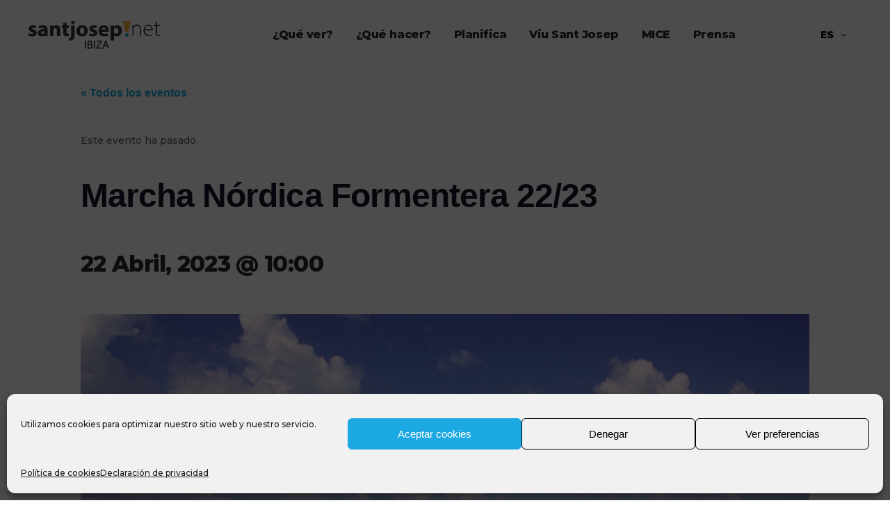

--- FILE ---
content_type: text/html; charset=UTF-8
request_url: https://www.santjosep.net/evento/marcha-nordica-formentera-22-23/
body_size: 43086
content:
<!DOCTYPE html>
<html lang="es-ES">
<head>
    		
		<meta charset="UTF-8"/>
		<link rel="profile" href="http://gmpg.org/xfn/11"/>
			
				<meta name="viewport" content="width=device-width,initial-scale=1,user-scalable=yes">
		<link rel='stylesheet' id='tribe-events-views-v2-bootstrap-datepicker-styles-css' href='https://www.santjosep.net/wp-content/plugins/the-events-calendar/vendor/bootstrap-datepicker/css/bootstrap-datepicker.standalone.min.css?ver=6.15.11' type='text/css' media='all' />
<link rel='stylesheet' id='tec-variables-skeleton-css' href='https://www.santjosep.net/wp-content/plugins/the-events-calendar/common/build/css/variables-skeleton.css?ver=6.9.10' type='text/css' media='all' />
<link rel='stylesheet' id='tribe-common-skeleton-style-css' href='https://www.santjosep.net/wp-content/plugins/the-events-calendar/common/build/css/common-skeleton.css?ver=6.9.10' type='text/css' media='all' />
<link rel='stylesheet' id='tribe-tooltipster-css-css' href='https://www.santjosep.net/wp-content/plugins/the-events-calendar/common/vendor/tooltipster/tooltipster.bundle.min.css?ver=6.9.10' type='text/css' media='all' />
<link rel='stylesheet' id='tribe-events-views-v2-skeleton-css' href='https://www.santjosep.net/wp-content/plugins/the-events-calendar/build/css/views-skeleton.css?ver=6.15.11' type='text/css' media='all' />
<link rel='stylesheet' id='tec-variables-full-css' href='https://www.santjosep.net/wp-content/plugins/the-events-calendar/common/build/css/variables-full.css?ver=6.9.10' type='text/css' media='all' />
<link rel='stylesheet' id='tribe-common-full-style-css' href='https://www.santjosep.net/wp-content/plugins/the-events-calendar/common/build/css/common-full.css?ver=6.9.10' type='text/css' media='all' />
<link rel='stylesheet' id='tribe-events-views-v2-full-css' href='https://www.santjosep.net/wp-content/plugins/the-events-calendar/build/css/views-full.css?ver=6.15.11' type='text/css' media='all' />
<link rel='stylesheet' id='tribe-events-views-v2-print-css' href='https://www.santjosep.net/wp-content/plugins/the-events-calendar/build/css/views-print.css?ver=6.15.11' type='text/css' media='print' />
<meta name='robots' content='index, follow, max-image-preview:large, max-snippet:-1, max-video-preview:-1' />
	<style>img:is([sizes="auto" i], [sizes^="auto," i]) { contain-intrinsic-size: 3000px 1500px }</style>
	<link rel="alternate" hreflang="es-es" href="https://www.santjosep.net/evento/marcha-nordica-formentera-22-23/" />
<link rel="alternate" hreflang="ca" href="https://www.santjosep.net/ca/esdeveniment/marxa-nordica-formentera-22-23/" />
<link rel="alternate" hreflang="x-default" href="https://www.santjosep.net/evento/marcha-nordica-formentera-22-23/" />

	<!-- This site is optimized with the Yoast SEO plugin v25.7 - https://yoast.com/wordpress/plugins/seo/ -->
	<title>Marcha Nórdica Formentera 22/23 - Santjosep.net</title>
	<link rel="canonical" href="https://www.santjosep.net/evento/marcha-nordica-formentera-22-23/" />
	<meta property="og:locale" content="es_ES" />
	<meta property="og:type" content="article" />
	<meta property="og:title" content="Marcha Nórdica Formentera 22/23 - Santjosep.net" />
	<meta property="og:description" content="Las personas interesadas podrán dirigirse a los dos puntos de inscripción: la Piscina Municipal de Sant Josep (971 801 504) y el Polideportivo Can Guerxo (971 308 286), a pesar de que también pueden hacerlo asistiendo en su punto de [&hellip;]" />
	<meta property="og:url" content="https://www.santjosep.net/evento/marcha-nordica-formentera-22-23/" />
	<meta property="og:site_name" content="Santjosep.net" />
	<meta property="article:modified_time" content="2022-09-19T11:26:26+00:00" />
	<meta property="og:image" content="https://www.santjosep.net/wp-content/uploads/2022/09/formentera.jpg" />
	<meta property="og:image:width" content="1300" />
	<meta property="og:image:height" content="867" />
	<meta property="og:image:type" content="image/jpeg" />
	<meta name="twitter:card" content="summary_large_image" />
	<meta name="twitter:label1" content="Tiempo de lectura" />
	<meta name="twitter:data1" content="1 minuto" />
	<script type="application/ld+json" class="yoast-schema-graph">{"@context":"https://schema.org","@graph":[{"@type":"WebPage","@id":"https://www.santjosep.net/evento/marcha-nordica-formentera-22-23/","url":"https://www.santjosep.net/evento/marcha-nordica-formentera-22-23/","name":"Marcha Nórdica Formentera 22/23 - Santjosep.net","isPartOf":{"@id":"https://www.santjosep.net/#website"},"primaryImageOfPage":{"@id":"https://www.santjosep.net/evento/marcha-nordica-formentera-22-23/#primaryimage"},"image":{"@id":"https://www.santjosep.net/evento/marcha-nordica-formentera-22-23/#primaryimage"},"thumbnailUrl":"https://www.santjosep.net/wp-content/uploads/2022/09/formentera.jpg","datePublished":"2022-09-19T11:22:08+00:00","dateModified":"2022-09-19T11:26:26+00:00","breadcrumb":{"@id":"https://www.santjosep.net/evento/marcha-nordica-formentera-22-23/#breadcrumb"},"inLanguage":"es","potentialAction":[{"@type":"ReadAction","target":["https://www.santjosep.net/evento/marcha-nordica-formentera-22-23/"]}]},{"@type":"ImageObject","inLanguage":"es","@id":"https://www.santjosep.net/evento/marcha-nordica-formentera-22-23/#primaryimage","url":"https://www.santjosep.net/wp-content/uploads/2022/09/formentera.jpg","contentUrl":"https://www.santjosep.net/wp-content/uploads/2022/09/formentera.jpg","width":1300,"height":867},{"@type":"BreadcrumbList","@id":"https://www.santjosep.net/evento/marcha-nordica-formentera-22-23/#breadcrumb","itemListElement":[{"@type":"ListItem","position":1,"name":"Eventos","item":"https://www.santjosep.net/agenda/"},{"@type":"ListItem","position":2,"name":"Marcha Nórdica Formentera 22/23"}]},{"@type":"WebSite","@id":"https://www.santjosep.net/#website","url":"https://www.santjosep.net/","name":"Santjosep.net","description":"","potentialAction":[{"@type":"SearchAction","target":{"@type":"EntryPoint","urlTemplate":"https://www.santjosep.net/?s={search_term_string}"},"query-input":{"@type":"PropertyValueSpecification","valueRequired":true,"valueName":"search_term_string"}}],"inLanguage":"es"},{"@type":"Event","name":"Marcha Nórdica Formentera 22/23","description":"Las personas interesadas podrán dirigirse a los dos puntos de inscripción: la Piscina Municipal de Sant Josep (971 801 504) y el Polideportivo Can Guerxo (971 308 286), a pesar de que también pueden hacerlo asistiendo en su punto de [&hellip;]","image":{"@id":"https://www.santjosep.net/evento/marcha-nordica-formentera-22-23/#primaryimage"},"url":"https://www.santjosep.net/evento/marcha-nordica-formentera-22-23/","eventAttendanceMode":"https://schema.org/OfflineEventAttendanceMode","eventStatus":"https://schema.org/EventScheduled","startDate":"2023-04-22T10:00:00+02:00","endDate":"2023-04-22T10:00:00+02:00","location":{"@type":"Place","name":"Sant Josep de Sa Talaia","description":"","url":"https://www.santjosep.net/local/sant-josep-de-sa-talaia-2/","address":{"@type":"PostalAddress"},"geo":{"@type":"GeoCoordinates","latitude":38.9214594575550023591858916915953159332275390625,"longitude":1.2943988324133000045179642256698571145534515380859375},"telephone":"","sameAs":""},"@id":"https://www.santjosep.net/evento/marcha-nordica-formentera-22-23/#event","mainEntityOfPage":{"@id":"https://www.santjosep.net/evento/marcha-nordica-formentera-22-23/"}}]}</script>
	<!-- / Yoast SEO plugin. -->


<link rel='dns-prefetch' href='//challenges.cloudflare.com' />
<link rel='dns-prefetch' href='//fonts.googleapis.com' />
<link rel='dns-prefetch' href='//cdnjs.cloudflare.com' />
<link rel="alternate" type="application/rss+xml" title="Santjosep.net &raquo; Feed" href="https://www.santjosep.net/feed/" />
<link rel="alternate" type="application/rss+xml" title="Santjosep.net &raquo; Feed de los comentarios" href="https://www.santjosep.net/comments/feed/" />
<link rel="alternate" type="text/calendar" title="Santjosep.net &raquo; iCal Feed" href="https://www.santjosep.net/agenda/?ical=1" />
<link rel="alternate" type="application/rss+xml" title="Santjosep.net &raquo; Comentario Marcha Nórdica Formentera 22/23 del feed" href="https://www.santjosep.net/evento/marcha-nordica-formentera-22-23/feed/" />
<script type="text/javascript">
/* <![CDATA[ */
window._wpemojiSettings = {"baseUrl":"https:\/\/s.w.org\/images\/core\/emoji\/16.0.1\/72x72\/","ext":".png","svgUrl":"https:\/\/s.w.org\/images\/core\/emoji\/16.0.1\/svg\/","svgExt":".svg","source":{"concatemoji":"https:\/\/www.santjosep.net\/wp-includes\/js\/wp-emoji-release.min.js?ver=1612051a6ef94624d203df856422a3ac"}};
/*! This file is auto-generated */
!function(s,n){var o,i,e;function c(e){try{var t={supportTests:e,timestamp:(new Date).valueOf()};sessionStorage.setItem(o,JSON.stringify(t))}catch(e){}}function p(e,t,n){e.clearRect(0,0,e.canvas.width,e.canvas.height),e.fillText(t,0,0);var t=new Uint32Array(e.getImageData(0,0,e.canvas.width,e.canvas.height).data),a=(e.clearRect(0,0,e.canvas.width,e.canvas.height),e.fillText(n,0,0),new Uint32Array(e.getImageData(0,0,e.canvas.width,e.canvas.height).data));return t.every(function(e,t){return e===a[t]})}function u(e,t){e.clearRect(0,0,e.canvas.width,e.canvas.height),e.fillText(t,0,0);for(var n=e.getImageData(16,16,1,1),a=0;a<n.data.length;a++)if(0!==n.data[a])return!1;return!0}function f(e,t,n,a){switch(t){case"flag":return n(e,"\ud83c\udff3\ufe0f\u200d\u26a7\ufe0f","\ud83c\udff3\ufe0f\u200b\u26a7\ufe0f")?!1:!n(e,"\ud83c\udde8\ud83c\uddf6","\ud83c\udde8\u200b\ud83c\uddf6")&&!n(e,"\ud83c\udff4\udb40\udc67\udb40\udc62\udb40\udc65\udb40\udc6e\udb40\udc67\udb40\udc7f","\ud83c\udff4\u200b\udb40\udc67\u200b\udb40\udc62\u200b\udb40\udc65\u200b\udb40\udc6e\u200b\udb40\udc67\u200b\udb40\udc7f");case"emoji":return!a(e,"\ud83e\udedf")}return!1}function g(e,t,n,a){var r="undefined"!=typeof WorkerGlobalScope&&self instanceof WorkerGlobalScope?new OffscreenCanvas(300,150):s.createElement("canvas"),o=r.getContext("2d",{willReadFrequently:!0}),i=(o.textBaseline="top",o.font="600 32px Arial",{});return e.forEach(function(e){i[e]=t(o,e,n,a)}),i}function t(e){var t=s.createElement("script");t.src=e,t.defer=!0,s.head.appendChild(t)}"undefined"!=typeof Promise&&(o="wpEmojiSettingsSupports",i=["flag","emoji"],n.supports={everything:!0,everythingExceptFlag:!0},e=new Promise(function(e){s.addEventListener("DOMContentLoaded",e,{once:!0})}),new Promise(function(t){var n=function(){try{var e=JSON.parse(sessionStorage.getItem(o));if("object"==typeof e&&"number"==typeof e.timestamp&&(new Date).valueOf()<e.timestamp+604800&&"object"==typeof e.supportTests)return e.supportTests}catch(e){}return null}();if(!n){if("undefined"!=typeof Worker&&"undefined"!=typeof OffscreenCanvas&&"undefined"!=typeof URL&&URL.createObjectURL&&"undefined"!=typeof Blob)try{var e="postMessage("+g.toString()+"("+[JSON.stringify(i),f.toString(),p.toString(),u.toString()].join(",")+"));",a=new Blob([e],{type:"text/javascript"}),r=new Worker(URL.createObjectURL(a),{name:"wpTestEmojiSupports"});return void(r.onmessage=function(e){c(n=e.data),r.terminate(),t(n)})}catch(e){}c(n=g(i,f,p,u))}t(n)}).then(function(e){for(var t in e)n.supports[t]=e[t],n.supports.everything=n.supports.everything&&n.supports[t],"flag"!==t&&(n.supports.everythingExceptFlag=n.supports.everythingExceptFlag&&n.supports[t]);n.supports.everythingExceptFlag=n.supports.everythingExceptFlag&&!n.supports.flag,n.DOMReady=!1,n.readyCallback=function(){n.DOMReady=!0}}).then(function(){return e}).then(function(){var e;n.supports.everything||(n.readyCallback(),(e=n.source||{}).concatemoji?t(e.concatemoji):e.wpemoji&&e.twemoji&&(t(e.twemoji),t(e.wpemoji)))}))}((window,document),window._wpemojiSettings);
/* ]]> */
</script>

<link rel='stylesheet' id='tribe-events-v2-single-skeleton-css' href='https://www.santjosep.net/wp-content/plugins/the-events-calendar/build/css/tribe-events-single-skeleton.css?ver=6.15.11' type='text/css' media='all' />
<link rel='stylesheet' id='tribe-events-v2-single-skeleton-full-css' href='https://www.santjosep.net/wp-content/plugins/the-events-calendar/build/css/tribe-events-single-full.css?ver=6.15.11' type='text/css' media='all' />
<style id='wp-emoji-styles-inline-css' type='text/css'>

	img.wp-smiley, img.emoji {
		display: inline !important;
		border: none !important;
		box-shadow: none !important;
		height: 1em !important;
		width: 1em !important;
		margin: 0 0.07em !important;
		vertical-align: -0.1em !important;
		background: none !important;
		padding: 0 !important;
	}
</style>
<link rel='stylesheet' id='wp-block-library-css' href='https://www.santjosep.net/wp-includes/css/dist/block-library/style.min.css?ver=1612051a6ef94624d203df856422a3ac' type='text/css' media='all' />
<style id='classic-theme-styles-inline-css' type='text/css'>
/*! This file is auto-generated */
.wp-block-button__link{color:#fff;background-color:#32373c;border-radius:9999px;box-shadow:none;text-decoration:none;padding:calc(.667em + 2px) calc(1.333em + 2px);font-size:1.125em}.wp-block-file__button{background:#32373c;color:#fff;text-decoration:none}
</style>
<style id='b3dviewer-modelviewer-style-inline-css' type='text/css'>
.b3dviewer-wrapper{height:100%;max-width:100%;min-width:250px;width:100%}.b3dviewer-wrapper:fullscreen{background:#fff}.b3dviewer .activate_ar{background-color:#fff;border:none;border-radius:4px;position:absolute;right:16px;top:16px}.b3dviewer.aligncenter{text-align:left}.b3dviewer-wrapper model-viewer{height:100%;position:relative;width:100%}.b3dviewer-wrapper .slider{bottom:16px;overflow:hidden;position:absolute;text-align:center;width:-moz-fit-content;width:fit-content}.b3dviewer-wrapper *{box-sizing:border-box}.b3dviewer-wrapper .slides{display:flex;overflow-x:auto;scroll-behavior:smooth;scroll-snap-type:x mandatory;-webkit-overflow-scrolling:touch;margin-left:10px;overflow-y:hidden}.modelThumbs .selected,.slides .slide.selected{border:2px solid #b3b3b3}.slideController{align-items:center;display:flex;justify-content:space-between;position:absolute;top:50%;width:100%}.slideController .arrow-left,.slideController .arrow-right{cursor:pointer}.slideController .arrow-left.disabled,.slideController .arrow-right.disabled{cursor:not-allowed;opacity:.3}.slides .slide{background-color:#fff;background-position:50%;background-repeat:no-repeat;background-size:contain;border:none;border-radius:5px;cursor:pointer;display:flex;flex-shrink:0;height:90px;margin-right:10px;padding:5px;scroll-snap-align:start;width:90px}@media(max-width:576px){.slides .slide{height:60px;width:60px}}.slides .slide-number{background:#ebebeb;text-align:center}.slides .slide-number span{color:#666;font-size:65px;margin:auto;text-align:center}.b3dviewer-wrapper .slide img{border-radius:5px;width:100%}.b3dviewer-wrapper .slide img,.modelViewerBlock .woocommerce .bp_model_parent.b3dviewer-wrapper img,.woocommerce div.product div.images img{height:100%;-o-object-fit:cover;object-fit:cover}.bp_model_parent{max-width:100%}.bp_model_parent .DMC canvas{pointer-events:none}.bp_model_parent:fullscreen{height:100vh}.bp_model_parent:fullscreen .online_3d_viewer{height:100vh!important;width:100vw!important}.online_3d_viewer{align-items:center;display:flex;flex-direction:column;justify-content:center;max-width:100%}.online_3d_viewer div:last-child{text-align:center;vertical-align:center}#openBtn{bottom:10px;box-sizing:border-box;padding:5px;right:10px}#closeBtn,#openBtn{position:absolute;z-index:999999;fill:#333;background:#fff;border-radius:2px;cursor:pointer}#closeBtn{display:none;right:20px;top:10px}.b3dviewer .fullscreen #closeBtn{display:block}.modelViewerBlock,.modelViewerBlock.b3dviewer{max-width:100%}.modelViewerBlock.alignend,.modelViewerBlock.alignright,.modelViewerBlock.b3dviewer.alignend,.modelViewerBlock.b3dviewer.alignright{margin-left:auto}.modelViewerBlock.aligncenter,.modelViewerBlock.b3dviewer.aligncenter{margin-left:auto;margin-right:auto}.modelViewerBlock.alignleft,.modelViewerBlock.alignstart,.modelViewerBlock.b3dviewer.alignleft,.modelViewerBlock.b3dviewer.alignstart{margin-right:auto}.modelViewerBlock .fullscreen,.modelViewerBlock.b3dviewer .fullscreen{animation-duration:.5s;animation-name:fullscreen;background:#fff;height:100vh!important;left:0;position:fixed;top:0;width:100vw!important;z-index:99999}.modelViewerBlock #openBtn,.modelViewerBlock.b3dviewer #openBtn{display:none}@media screen and (max-width:768px){.modelViewerBlock #openBtn,.modelViewerBlock.b3dviewer #openBtn{display:block}}.modelViewerBlock .bp_model_parent:fullscreen #openBtn,.modelViewerBlock.b3dviewer .bp_model_parent:fullscreen #openBtn{display:none}.modelViewerBlock .bp_model_parent:fullscreen #closeBtn,.modelViewerBlock.b3dviewer .bp_model_parent:fullscreen #closeBtn{display:block}.modelViewerBlock #default-poster,.modelViewerBlock.b3dviewer #default-poster{background-color:transparent;background-size:cover;border:none;height:100%;outline:none;width:100%}.modelViewerBlock .modelThumbs,.modelViewerBlock.b3dviewer .modelThumbs{display:flex;flex-wrap:wrap;gap:10px;height:70px;margin-top:10px;max-width:100%}.modelViewerBlock .modelThumbs .thumbsItem,.modelViewerBlock.b3dviewer .modelThumbs .thumbsItem{cursor:pointer;height:80px;width:100px}.b3dviewer-wrapper .select{background:#fff;border-radius:3px;display:inline-block;display:none;margin-left:5px;margin-top:5px;padding:5px 12px}.b3dviewer-wrapper .select select{display:inline-block;padding:0 24px 0 8px;width:auto}.percentageWrapper .overlay{background:rgba(51,51,51,.631);height:100%;left:0;position:absolute;top:0;width:100%}.percentageWrapper .percentage{color:#fff;left:50%;position:absolute;top:50%;transform:translate(-50%,-50%)}.b3dviewer .fullscreen model-viewer{height:100%!important}model-viewer.hide_progressbar::part(default-progress-bar){display:none}.woocommerce-page #content .ast-woocommerce-container div.product .b3dviewer_woo_wrapper div.images,.woocommerce-page .b3dviewer_woo_wrapper .b3dviewer.woocommerce,.woocommerce-page .b3dviewer_woo_wrapper .woocommerce-product-gallery.images,.woocommerce-product-gallery.images .b3dviewer.woocommerce{width:100%}.woocommerce #content div.product .product-summary-wrapper div.images:not(.avada-product-gallery){width:48%}.woocommerce #content div.product .owp-product-nav-wrap+div.images{width:52%}div#st-primary-content .product.type-product .woocommerce-product-gallery.images.images{width:44%}.b3dviewer_woo_wrapper{display:flex;flex-direction:column;float:left;width:48%}.woocommerce-page .product .b3dviewer.woocommerce:not(.b3dviewer_woo_wrapper .b3dviewer.woocommerce){float:left;width:48%}#animations{font-size:16px}.fullscreen .online_3d_viewer,.fullscreen canvas{height:100%!important;width:100%!important}.woocommerce-product-gallery.woocommerce-product-gallery--with-images:not(.avada-product-gallery){display:flex;flex-direction:column}.woocommerce #content div.product div.images.avada-product-gallery{display:block!important;float:left;width:500px}.theme-woodmart .woocommerce-product-gallery.woocommerce-product-gallery--with-images{flex-direction:row}.modelViewerBlock #default-poster{pointer-events:none}@media only screen and (min-width:768px){.woocommerce #content .shoptimizer-archive div.product div.images{width:60%}}.bp3dv-model-main{bottom:0;left:0;overflow:hidden;right:0;text-align:center;top:0;-webkit-overflow-scrolling:touch;display:none;opacity:0;outline:0;overflow-x:hidden;overflow-y:auto;transition:opacity .15s linear,z-index .15;z-index:-1}.bp3dv-model-main:target{z-index:99999}.bp3dv-model-main:target,.model-open{height:auto;opacity:1;overflow:hidden;position:fixed}.model-open{display:block;z-index:9999999}.bp3dv-model-inner{display:inline-block;margin:30px auto;max-width:90%;transform:translateY(-25%);transition:transform .3s ease-out;vertical-align:middle;width:900px}.bp3dv-model-wrap{background-clip:padding-box;background-color:#fff;border:1px solid #999;border:1px solid rgba(0,0,0,.2);border-radius:6px;box-shadow:0 3px 9px rgba(0,0,0,.5);box-sizing:border-box;display:block;max-height:calc(100vh - 70px);outline:0;padding:20px;position:relative;text-align:left;width:100%}.bp3dv-model-main:target,.model-open .bp3dv-model-inner{position:relative;transform:translate(0);z-index:9999}.bp3dv-model-main:target,.model-open .bg-overlay{background:rgba(0,0,0,.8);position:fixed;z-index:99}.bg-overlay{background:transparent;bottom:0;height:100vh;left:0;right:0;top:0;transition:background .15s linear;width:100%;z-index:0}.close-btn{color:#fff;cursor:pointer;font-family:none;font-size:30px;font-weight:700;line-height:135%;position:absolute;right:-15px;top:-35px;z-index:99}@media screen and (min-width:800px){.bp3dv-model-main:before{content:"";display:inline-block;height:auto;height:100%;margin-right:0;vertical-align:middle}}@media screen and (max-width:799px){.bp3dv-model-inner{margin-top:45px}}.bp3dv_a_popup_opener{position:relative}.bp3dv_a_popup_opener:before{content:"";cursor:pointer;display:inline-block;height:100%;position:absolute;width:100%;z-index:9999}.bp3dv_play_icon:before{color:#fff;content:"";font-family:FontAwesome;font-size:100px;height:auto;left:50%;opacity:.8;position:absolute;text-shadow:0 0 30px rgba(0,0,0,.5);top:50%;transform:translate(-50%,-50%);-webkit-transform:translate(-50%,-50%);width:auto}.bp3dv_play_icon:before:hover:before{color:#eee}.bp3d_custom_selector_models{height:0;overflow:hidden}.single-product #main-content>.clearfix,.single-product.et_pb_pagebuilder_layout .clearfix>.woocommerce-product-gallery{display:none}.woocommerce-product-model-viewer-wrapper{max-width:100%}.woocommerce-product-model-viewer-wrapper.position_top{margin-bottom:10px}.woocommerce-product-model-viewer-wrapper.position_bottom{margin-top:10px}.type-product.product .product-summary-wrapper .product-modal-wrap .woocommerce-product-gallery.images{display:block}.productListItem{background:hsla(0,0%,87%,.118);height:0;overflow:hidden}.woocommerce div.product div.images .bp3d_slick_model_container img{display:none}

</style>
<link rel='stylesheet' id='bp3d-custom-style-css' href='https://www.santjosep.net/wp-content/plugins/3d-viewer/public/css/custom-style.css?ver=1.7.0' type='text/css' media='all' />
<style id='global-styles-inline-css' type='text/css'>
:root{--wp--preset--aspect-ratio--square: 1;--wp--preset--aspect-ratio--4-3: 4/3;--wp--preset--aspect-ratio--3-4: 3/4;--wp--preset--aspect-ratio--3-2: 3/2;--wp--preset--aspect-ratio--2-3: 2/3;--wp--preset--aspect-ratio--16-9: 16/9;--wp--preset--aspect-ratio--9-16: 9/16;--wp--preset--color--black: #000000;--wp--preset--color--cyan-bluish-gray: #abb8c3;--wp--preset--color--white: #ffffff;--wp--preset--color--pale-pink: #f78da7;--wp--preset--color--vivid-red: #cf2e2e;--wp--preset--color--luminous-vivid-orange: #ff6900;--wp--preset--color--luminous-vivid-amber: #fcb900;--wp--preset--color--light-green-cyan: #7bdcb5;--wp--preset--color--vivid-green-cyan: #00d084;--wp--preset--color--pale-cyan-blue: #8ed1fc;--wp--preset--color--vivid-cyan-blue: #0693e3;--wp--preset--color--vivid-purple: #9b51e0;--wp--preset--gradient--vivid-cyan-blue-to-vivid-purple: linear-gradient(135deg,rgba(6,147,227,1) 0%,rgb(155,81,224) 100%);--wp--preset--gradient--light-green-cyan-to-vivid-green-cyan: linear-gradient(135deg,rgb(122,220,180) 0%,rgb(0,208,130) 100%);--wp--preset--gradient--luminous-vivid-amber-to-luminous-vivid-orange: linear-gradient(135deg,rgba(252,185,0,1) 0%,rgba(255,105,0,1) 100%);--wp--preset--gradient--luminous-vivid-orange-to-vivid-red: linear-gradient(135deg,rgba(255,105,0,1) 0%,rgb(207,46,46) 100%);--wp--preset--gradient--very-light-gray-to-cyan-bluish-gray: linear-gradient(135deg,rgb(238,238,238) 0%,rgb(169,184,195) 100%);--wp--preset--gradient--cool-to-warm-spectrum: linear-gradient(135deg,rgb(74,234,220) 0%,rgb(151,120,209) 20%,rgb(207,42,186) 40%,rgb(238,44,130) 60%,rgb(251,105,98) 80%,rgb(254,248,76) 100%);--wp--preset--gradient--blush-light-purple: linear-gradient(135deg,rgb(255,206,236) 0%,rgb(152,150,240) 100%);--wp--preset--gradient--blush-bordeaux: linear-gradient(135deg,rgb(254,205,165) 0%,rgb(254,45,45) 50%,rgb(107,0,62) 100%);--wp--preset--gradient--luminous-dusk: linear-gradient(135deg,rgb(255,203,112) 0%,rgb(199,81,192) 50%,rgb(65,88,208) 100%);--wp--preset--gradient--pale-ocean: linear-gradient(135deg,rgb(255,245,203) 0%,rgb(182,227,212) 50%,rgb(51,167,181) 100%);--wp--preset--gradient--electric-grass: linear-gradient(135deg,rgb(202,248,128) 0%,rgb(113,206,126) 100%);--wp--preset--gradient--midnight: linear-gradient(135deg,rgb(2,3,129) 0%,rgb(40,116,252) 100%);--wp--preset--font-size--small: 13px;--wp--preset--font-size--medium: 20px;--wp--preset--font-size--large: 36px;--wp--preset--font-size--x-large: 42px;--wp--preset--spacing--20: 0.44rem;--wp--preset--spacing--30: 0.67rem;--wp--preset--spacing--40: 1rem;--wp--preset--spacing--50: 1.5rem;--wp--preset--spacing--60: 2.25rem;--wp--preset--spacing--70: 3.38rem;--wp--preset--spacing--80: 5.06rem;--wp--preset--shadow--natural: 6px 6px 9px rgba(0, 0, 0, 0.2);--wp--preset--shadow--deep: 12px 12px 50px rgba(0, 0, 0, 0.4);--wp--preset--shadow--sharp: 6px 6px 0px rgba(0, 0, 0, 0.2);--wp--preset--shadow--outlined: 6px 6px 0px -3px rgba(255, 255, 255, 1), 6px 6px rgba(0, 0, 0, 1);--wp--preset--shadow--crisp: 6px 6px 0px rgba(0, 0, 0, 1);}:where(.is-layout-flex){gap: 0.5em;}:where(.is-layout-grid){gap: 0.5em;}body .is-layout-flex{display: flex;}.is-layout-flex{flex-wrap: wrap;align-items: center;}.is-layout-flex > :is(*, div){margin: 0;}body .is-layout-grid{display: grid;}.is-layout-grid > :is(*, div){margin: 0;}:where(.wp-block-columns.is-layout-flex){gap: 2em;}:where(.wp-block-columns.is-layout-grid){gap: 2em;}:where(.wp-block-post-template.is-layout-flex){gap: 1.25em;}:where(.wp-block-post-template.is-layout-grid){gap: 1.25em;}.has-black-color{color: var(--wp--preset--color--black) !important;}.has-cyan-bluish-gray-color{color: var(--wp--preset--color--cyan-bluish-gray) !important;}.has-white-color{color: var(--wp--preset--color--white) !important;}.has-pale-pink-color{color: var(--wp--preset--color--pale-pink) !important;}.has-vivid-red-color{color: var(--wp--preset--color--vivid-red) !important;}.has-luminous-vivid-orange-color{color: var(--wp--preset--color--luminous-vivid-orange) !important;}.has-luminous-vivid-amber-color{color: var(--wp--preset--color--luminous-vivid-amber) !important;}.has-light-green-cyan-color{color: var(--wp--preset--color--light-green-cyan) !important;}.has-vivid-green-cyan-color{color: var(--wp--preset--color--vivid-green-cyan) !important;}.has-pale-cyan-blue-color{color: var(--wp--preset--color--pale-cyan-blue) !important;}.has-vivid-cyan-blue-color{color: var(--wp--preset--color--vivid-cyan-blue) !important;}.has-vivid-purple-color{color: var(--wp--preset--color--vivid-purple) !important;}.has-black-background-color{background-color: var(--wp--preset--color--black) !important;}.has-cyan-bluish-gray-background-color{background-color: var(--wp--preset--color--cyan-bluish-gray) !important;}.has-white-background-color{background-color: var(--wp--preset--color--white) !important;}.has-pale-pink-background-color{background-color: var(--wp--preset--color--pale-pink) !important;}.has-vivid-red-background-color{background-color: var(--wp--preset--color--vivid-red) !important;}.has-luminous-vivid-orange-background-color{background-color: var(--wp--preset--color--luminous-vivid-orange) !important;}.has-luminous-vivid-amber-background-color{background-color: var(--wp--preset--color--luminous-vivid-amber) !important;}.has-light-green-cyan-background-color{background-color: var(--wp--preset--color--light-green-cyan) !important;}.has-vivid-green-cyan-background-color{background-color: var(--wp--preset--color--vivid-green-cyan) !important;}.has-pale-cyan-blue-background-color{background-color: var(--wp--preset--color--pale-cyan-blue) !important;}.has-vivid-cyan-blue-background-color{background-color: var(--wp--preset--color--vivid-cyan-blue) !important;}.has-vivid-purple-background-color{background-color: var(--wp--preset--color--vivid-purple) !important;}.has-black-border-color{border-color: var(--wp--preset--color--black) !important;}.has-cyan-bluish-gray-border-color{border-color: var(--wp--preset--color--cyan-bluish-gray) !important;}.has-white-border-color{border-color: var(--wp--preset--color--white) !important;}.has-pale-pink-border-color{border-color: var(--wp--preset--color--pale-pink) !important;}.has-vivid-red-border-color{border-color: var(--wp--preset--color--vivid-red) !important;}.has-luminous-vivid-orange-border-color{border-color: var(--wp--preset--color--luminous-vivid-orange) !important;}.has-luminous-vivid-amber-border-color{border-color: var(--wp--preset--color--luminous-vivid-amber) !important;}.has-light-green-cyan-border-color{border-color: var(--wp--preset--color--light-green-cyan) !important;}.has-vivid-green-cyan-border-color{border-color: var(--wp--preset--color--vivid-green-cyan) !important;}.has-pale-cyan-blue-border-color{border-color: var(--wp--preset--color--pale-cyan-blue) !important;}.has-vivid-cyan-blue-border-color{border-color: var(--wp--preset--color--vivid-cyan-blue) !important;}.has-vivid-purple-border-color{border-color: var(--wp--preset--color--vivid-purple) !important;}.has-vivid-cyan-blue-to-vivid-purple-gradient-background{background: var(--wp--preset--gradient--vivid-cyan-blue-to-vivid-purple) !important;}.has-light-green-cyan-to-vivid-green-cyan-gradient-background{background: var(--wp--preset--gradient--light-green-cyan-to-vivid-green-cyan) !important;}.has-luminous-vivid-amber-to-luminous-vivid-orange-gradient-background{background: var(--wp--preset--gradient--luminous-vivid-amber-to-luminous-vivid-orange) !important;}.has-luminous-vivid-orange-to-vivid-red-gradient-background{background: var(--wp--preset--gradient--luminous-vivid-orange-to-vivid-red) !important;}.has-very-light-gray-to-cyan-bluish-gray-gradient-background{background: var(--wp--preset--gradient--very-light-gray-to-cyan-bluish-gray) !important;}.has-cool-to-warm-spectrum-gradient-background{background: var(--wp--preset--gradient--cool-to-warm-spectrum) !important;}.has-blush-light-purple-gradient-background{background: var(--wp--preset--gradient--blush-light-purple) !important;}.has-blush-bordeaux-gradient-background{background: var(--wp--preset--gradient--blush-bordeaux) !important;}.has-luminous-dusk-gradient-background{background: var(--wp--preset--gradient--luminous-dusk) !important;}.has-pale-ocean-gradient-background{background: var(--wp--preset--gradient--pale-ocean) !important;}.has-electric-grass-gradient-background{background: var(--wp--preset--gradient--electric-grass) !important;}.has-midnight-gradient-background{background: var(--wp--preset--gradient--midnight) !important;}.has-small-font-size{font-size: var(--wp--preset--font-size--small) !important;}.has-medium-font-size{font-size: var(--wp--preset--font-size--medium) !important;}.has-large-font-size{font-size: var(--wp--preset--font-size--large) !important;}.has-x-large-font-size{font-size: var(--wp--preset--font-size--x-large) !important;}
:where(.wp-block-post-template.is-layout-flex){gap: 1.25em;}:where(.wp-block-post-template.is-layout-grid){gap: 1.25em;}
:where(.wp-block-columns.is-layout-flex){gap: 2em;}:where(.wp-block-columns.is-layout-grid){gap: 2em;}
:root :where(.wp-block-pullquote){font-size: 1.5em;line-height: 1.6;}
</style>
<link rel='stylesheet' id='contact-form-7-css' href='https://www.santjosep.net/wp-content/plugins/contact-form-7/includes/css/styles.css?ver=6.1.1' type='text/css' media='all' />
<link rel='stylesheet' id='osm-map-css-css' href='https://www.santjosep.net/wp-content/plugins/osm/css/osm_map.css?ver=1612051a6ef94624d203df856422a3ac' type='text/css' media='all' />
<link rel='stylesheet' id='osm-ol3-css-css' href='https://www.santjosep.net/wp-content/plugins/osm/js/OL/7.1.0/ol.css?ver=1612051a6ef94624d203df856422a3ac' type='text/css' media='all' />
<link rel='stylesheet' id='osm-ol3-ext-css-css' href='https://www.santjosep.net/wp-content/plugins/osm/css/osm_map_v3.css?ver=1612051a6ef94624d203df856422a3ac' type='text/css' media='all' />
<link rel='stylesheet' id='cmplz-general-css' href='https://www.santjosep.net/wp-content/plugins/complianz-gdpr/assets/css/cookieblocker.min.css?ver=1755676710' type='text/css' media='all' />
<link rel='stylesheet' id='atmosphere-edge-default-style-css' href='https://www.santjosep.net/wp-content/themes/atmosphere/style.css?ver=1612051a6ef94624d203df856422a3ac' type='text/css' media='all' />
<link rel='stylesheet' id='atmosphere-edge-child-style-css' href='https://www.santjosep.net/wp-content/themes/atmosphere-child/style.css?ver=1612051a6ef94624d203df856422a3ac' type='text/css' media='all' />
<link rel='stylesheet' id='montserrat-font-css' href='https://fonts.googleapis.com/css2?family=Montserrat%3Awght%40500&#038;display=swap&#038;ver=1612051a6ef94624d203df856422a3ac' type='text/css' media='all' />
<link rel='stylesheet' id='font-awesome-6-css' href='https://cdnjs.cloudflare.com/ajax/libs/font-awesome/6.5.1/css/all.min.css?ver=6.5.1' type='text/css' media='all' />
<link rel='stylesheet' id='atmosphere-edge-modules-css' href='https://www.santjosep.net/wp-content/themes/atmosphere/assets/css/modules.min.css?ver=1612051a6ef94624d203df856422a3ac' type='text/css' media='all' />
<link rel='stylesheet' id='atmosphere-edgtf-font_awesome-css' href='https://www.santjosep.net/wp-content/themes/atmosphere/assets/css/font-awesome/css/font-awesome.min.css?ver=1612051a6ef94624d203df856422a3ac' type='text/css' media='all' />
<link rel='stylesheet' id='atmosphere-edgtf-font_elegant-css' href='https://www.santjosep.net/wp-content/themes/atmosphere/assets/css/elegant-icons/style.min.css?ver=1612051a6ef94624d203df856422a3ac' type='text/css' media='all' />
<link rel='stylesheet' id='atmosphere-edgtf-ion_icons-css' href='https://www.santjosep.net/wp-content/themes/atmosphere/assets/css/ion-icons/css/ionicons.min.css?ver=1612051a6ef94624d203df856422a3ac' type='text/css' media='all' />
<link rel='stylesheet' id='atmosphere-edgtf-linea_icons-css' href='https://www.santjosep.net/wp-content/themes/atmosphere/assets/css/linea-icons/style.css?ver=1612051a6ef94624d203df856422a3ac' type='text/css' media='all' />
<link rel='stylesheet' id='atmosphere-edgtf-simple_line_icons-css' href='https://www.santjosep.net/wp-content/themes/atmosphere/assets/css/simple-line-icons/simple-line-icons.css?ver=1612051a6ef94624d203df856422a3ac' type='text/css' media='all' />
<link rel='stylesheet' id='mediaelement-css' href='https://www.santjosep.net/wp-includes/js/mediaelement/mediaelementplayer-legacy.min.css?ver=4.2.17' type='text/css' media='all' />
<link rel='stylesheet' id='wp-mediaelement-css' href='https://www.santjosep.net/wp-includes/js/mediaelement/wp-mediaelement.min.css?ver=1612051a6ef94624d203df856422a3ac' type='text/css' media='all' />
<link rel='stylesheet' id='atmosphere-edge-style-dynamic-css' href='https://www.santjosep.net/wp-content/themes/atmosphere/assets/css/style_dynamic.css?ver=1733401301' type='text/css' media='all' />
<link rel='stylesheet' id='atmosphere-edge-modules-responsive-css' href='https://www.santjosep.net/wp-content/themes/atmosphere/assets/css/modules-responsive.min.css?ver=1612051a6ef94624d203df856422a3ac' type='text/css' media='all' />
<link rel='stylesheet' id='atmosphere-edge-style-dynamic-responsive-css' href='https://www.santjosep.net/wp-content/themes/atmosphere/assets/css/style_dynamic_responsive.css?ver=1733401301' type='text/css' media='all' />
<link rel='stylesheet' id='atmosphere-edge-google-fonts-css' href='https://fonts.googleapis.com/css?family=Montserrat%3A300%2C400%2C700%2C800&#038;subset=latin-ext&#038;ver=1.0.0' type='text/css' media='all' />
<link rel='stylesheet' id='tf-compiled-options-ect-css' href='https://www.santjosep.net/wp-content/uploads/titan-framework-ect-css.css?ver=1612051a6ef94624d203df856422a3ac' type='text/css' media='all' />
<link rel='stylesheet' id='tf-google-webfont-monda-css' href='//fonts.googleapis.com/css?family=Monda%3A500%2C400&#038;subset=latin%2Clatin-ext&#038;ver=1612051a6ef94624d203df856422a3ac' type='text/css' media='all' />
<link rel='stylesheet' id='tf-google-webfont-open-sans-css' href='//fonts.googleapis.com/css?family=Open+Sans%3Ainherit%2Cinherititalic%2C400&#038;subset=latin%2Clatin-ext&#038;ver=1612051a6ef94624d203df856422a3ac' type='text/css' media='all' />
<link rel='stylesheet' id='new-royalslider-core-css-css' href='https://www.santjosep.net/wp-content/plugins/newroyalslider/lib/royalslider/royalslider.css?ver=3.4.3' type='text/css' media='all' />
<link rel='stylesheet' id='rsDefaultInv-css-css' href='https://www.santjosep.net/wp-content/plugins/newroyalslider/lib/royalslider/skins/default-inverted/rs-default-inverted.css?ver=3.4.3' type='text/css' media='all' />
<link rel='stylesheet' id='rsMinW-css-css' href='https://www.santjosep.net/wp-content/plugins/newroyalslider/lib/royalslider/skins/minimal-white/rs-minimal-white.css?ver=3.4.3' type='text/css' media='all' />
<link rel='stylesheet' id='js_composer_front-css' href='https://www.santjosep.net/wp-content/plugins/js_composer/assets/css/js_composer.min.css?ver=8.6.1' type='text/css' media='all' />
<link rel='stylesheet' id='popup-maker-site-css' href='//www.santjosep.net/wp-content/uploads/pum/pum-site-styles.css?generated=1763626029&#038;ver=1.20.6' type='text/css' media='all' />
<link rel='stylesheet' id='modula-css' href='https://www.santjosep.net/wp-content/plugins/modula-best-grid-gallery/assets/css/front.css?ver=2.12.19' type='text/css' media='all' />
<script type="text/javascript" src="https://www.santjosep.net/wp-includes/js/jquery/jquery.min.js?ver=3.7.1" id="jquery-core-js"></script>
<script type="text/javascript" src="https://www.santjosep.net/wp-includes/js/jquery/jquery-migrate.min.js?ver=3.4.1" id="jquery-migrate-js"></script>
<script type="text/javascript" src="https://www.santjosep.net/wp-content/plugins/the-events-calendar/common/build/js/tribe-common.js?ver=9c44e11f3503a33e9540" id="tribe-common-js"></script>
<script type="text/javascript" src="https://www.santjosep.net/wp-content/plugins/the-events-calendar/build/js/views/breakpoints.js?ver=4208de2df2852e0b91ec" id="tribe-events-views-v2-breakpoints-js"></script>
<script type="text/javascript" src="https://www.santjosep.net/wp-content/plugins/osm/js/OL/2.13.1/OpenLayers.js?ver=1612051a6ef94624d203df856422a3ac" id="osm-ol-library-js"></script>
<script type="text/javascript" src="https://www.santjosep.net/wp-content/plugins/osm/js/OSM/openlayers/OpenStreetMap.js?ver=1612051a6ef94624d203df856422a3ac" id="osm-osm-library-js"></script>
<script type="text/javascript" src="https://www.santjosep.net/wp-content/plugins/osm/js/OSeaM/harbours.js?ver=1612051a6ef94624d203df856422a3ac" id="osm-harbours-library-js"></script>
<script type="text/javascript" src="https://www.santjosep.net/wp-content/plugins/osm/js/OSeaM/map_utils.js?ver=1612051a6ef94624d203df856422a3ac" id="osm-map-utils-library-js"></script>
<script type="text/javascript" src="https://www.santjosep.net/wp-content/plugins/osm/js/OSeaM/utilities.js?ver=1612051a6ef94624d203df856422a3ac" id="osm-utilities-library-js"></script>
<script type="text/javascript" src="https://www.santjosep.net/wp-content/plugins/osm/js/osm-plugin-lib.js?ver=1612051a6ef94624d203df856422a3ac" id="OsmScript-js"></script>
<script type="text/javascript" src="https://www.santjosep.net/wp-content/plugins/osm/js/polyfill/v2/polyfill.min.js?features=requestAnimationFrame%2CElement.prototype.classList%2CURL&amp;ver=1612051a6ef94624d203df856422a3ac" id="osm-polyfill-js"></script>
<script data-service="openstreetmaps" data-category="marketing" type="text/plain" data-cmplz-src="https://www.santjosep.net/wp-content/plugins/osm/js/OL/7.1.0/ol.js?ver=1612051a6ef94624d203df856422a3ac" id="osm-ol3-library-js"></script>
<script type="text/javascript" src="https://www.santjosep.net/wp-content/plugins/osm/js/osm-v3-plugin-lib.js?ver=1612051a6ef94624d203df856422a3ac" id="osm-ol3-ext-library-js"></script>
<script type="text/javascript" src="https://www.santjosep.net/wp-content/plugins/osm/js/osm-metabox-events.js?ver=1612051a6ef94624d203df856422a3ac" id="osm-ol3-metabox-events-js"></script>
<script type="text/javascript" src="https://www.santjosep.net/wp-content/plugins/osm/js/osm-startup-lib.js?ver=1612051a6ef94624d203df856422a3ac" id="osm-map-startup-js"></script>
<script type="text/javascript" src="//www.santjosep.net/wp-content/plugins/revslider/sr6/assets/js/rbtools.min.js?ver=6.7.29" async id="tp-tools-js"></script>
<script type="text/javascript" src="//www.santjosep.net/wp-content/plugins/revslider/sr6/assets/js/rs6.min.js?ver=6.7.30" async id="revmin-js"></script>
<script type="text/javascript" src="https://www.santjosep.net/wp-content/plugins/sitepress-multilingual-cms/templates/language-switchers/legacy-dropdown/script.min.js?ver=1" id="wpml-legacy-dropdown-0-js"></script>
<script></script><link rel="https://api.w.org/" href="https://www.santjosep.net/wp-json/" /><link rel="alternate" title="JSON" type="application/json" href="https://www.santjosep.net/wp-json/wp/v2/tribe_events/33010" /><link rel="EditURI" type="application/rsd+xml" title="RSD" href="https://www.santjosep.net/xmlrpc.php?rsd" />

<link rel='shortlink' href='https://www.santjosep.net/?p=33010' />
<link rel="alternate" title="oEmbed (JSON)" type="application/json+oembed" href="https://www.santjosep.net/wp-json/oembed/1.0/embed?url=https%3A%2F%2Fwww.santjosep.net%2Fevento%2Fmarcha-nordica-formentera-22-23%2F" />
<link rel="alternate" title="oEmbed (XML)" type="text/xml+oembed" href="https://www.santjosep.net/wp-json/oembed/1.0/embed?url=https%3A%2F%2Fwww.santjosep.net%2Fevento%2Fmarcha-nordica-formentera-22-23%2F&#038;format=xml" />
<meta name="generator" content="WPML ver:4.7.6 stt:8,39,1,3,2;" />
<script type="text/javascript"> 

/**  all layers have to be in this global array - in further process each map will have something like vectorM[map_ol3js_n][layer_n] */
var vectorM = [[]];


/** put translations from PHP/mo to JavaScript */
var translations = [];

/** global GET-Parameters */
var HTTP_GET_VARS = [];

</script><!-- OSM plugin V6.1.9: did not add geo meta tags. --> 
<script type="text/javascript">
(function(url){
	if(/(?:Chrome\/26\.0\.1410\.63 Safari\/537\.31|WordfenceTestMonBot)/.test(navigator.userAgent)){ return; }
	var addEvent = function(evt, handler) {
		if (window.addEventListener) {
			document.addEventListener(evt, handler, false);
		} else if (window.attachEvent) {
			document.attachEvent('on' + evt, handler);
		}
	};
	var removeEvent = function(evt, handler) {
		if (window.removeEventListener) {
			document.removeEventListener(evt, handler, false);
		} else if (window.detachEvent) {
			document.detachEvent('on' + evt, handler);
		}
	};
	var evts = 'contextmenu dblclick drag dragend dragenter dragleave dragover dragstart drop keydown keypress keyup mousedown mousemove mouseout mouseover mouseup mousewheel scroll'.split(' ');
	var logHuman = function() {
		if (window.wfLogHumanRan) { return; }
		window.wfLogHumanRan = true;
		var wfscr = document.createElement('script');
		wfscr.type = 'text/javascript';
		wfscr.async = true;
		wfscr.src = url + '&r=' + Math.random();
		(document.getElementsByTagName('head')[0]||document.getElementsByTagName('body')[0]).appendChild(wfscr);
		for (var i = 0; i < evts.length; i++) {
			removeEvent(evts[i], logHuman);
		}
	};
	for (var i = 0; i < evts.length; i++) {
		addEvent(evts[i], logHuman);
	}
})('//www.santjosep.net/?wordfence_lh=1&hid=ACEC433505C4DFDB7B58F48A98C0139F');
</script><meta name="tec-api-version" content="v1"><meta name="tec-api-origin" content="https://www.santjosep.net"><link rel="alternate" href="https://www.santjosep.net/wp-json/tribe/events/v1/events/33010" />			<style>.cmplz-hidden {
					display: none !important;
				}</style><meta name="generator" content="Powered by WPBakery Page Builder - drag and drop page builder for WordPress."/>
<meta name="generator" content="Powered by Slider Revolution 6.7.30 - responsive, Mobile-Friendly Slider Plugin for WordPress with comfortable drag and drop interface." />
<link rel="icon" href="https://www.santjosep.net/wp-content/uploads/2020/01/cropped-favicon-32x32.png" sizes="32x32" />
<link rel="icon" href="https://www.santjosep.net/wp-content/uploads/2020/01/cropped-favicon-192x192.png" sizes="192x192" />
<link rel="apple-touch-icon" href="https://www.santjosep.net/wp-content/uploads/2020/01/cropped-favicon-180x180.png" />
<meta name="msapplication-TileImage" content="https://www.santjosep.net/wp-content/uploads/2020/01/cropped-favicon-270x270.png" />
<script>function setREVStartSize(e){
			//window.requestAnimationFrame(function() {
				window.RSIW = window.RSIW===undefined ? window.innerWidth : window.RSIW;
				window.RSIH = window.RSIH===undefined ? window.innerHeight : window.RSIH;
				try {
					var pw = document.getElementById(e.c).parentNode.offsetWidth,
						newh;
					pw = pw===0 || isNaN(pw) || (e.l=="fullwidth" || e.layout=="fullwidth") ? window.RSIW : pw;
					e.tabw = e.tabw===undefined ? 0 : parseInt(e.tabw);
					e.thumbw = e.thumbw===undefined ? 0 : parseInt(e.thumbw);
					e.tabh = e.tabh===undefined ? 0 : parseInt(e.tabh);
					e.thumbh = e.thumbh===undefined ? 0 : parseInt(e.thumbh);
					e.tabhide = e.tabhide===undefined ? 0 : parseInt(e.tabhide);
					e.thumbhide = e.thumbhide===undefined ? 0 : parseInt(e.thumbhide);
					e.mh = e.mh===undefined || e.mh=="" || e.mh==="auto" ? 0 : parseInt(e.mh,0);
					if(e.layout==="fullscreen" || e.l==="fullscreen")
						newh = Math.max(e.mh,window.RSIH);
					else{
						e.gw = Array.isArray(e.gw) ? e.gw : [e.gw];
						for (var i in e.rl) if (e.gw[i]===undefined || e.gw[i]===0) e.gw[i] = e.gw[i-1];
						e.gh = e.el===undefined || e.el==="" || (Array.isArray(e.el) && e.el.length==0)? e.gh : e.el;
						e.gh = Array.isArray(e.gh) ? e.gh : [e.gh];
						for (var i in e.rl) if (e.gh[i]===undefined || e.gh[i]===0) e.gh[i] = e.gh[i-1];
											
						var nl = new Array(e.rl.length),
							ix = 0,
							sl;
						e.tabw = e.tabhide>=pw ? 0 : e.tabw;
						e.thumbw = e.thumbhide>=pw ? 0 : e.thumbw;
						e.tabh = e.tabhide>=pw ? 0 : e.tabh;
						e.thumbh = e.thumbhide>=pw ? 0 : e.thumbh;
						for (var i in e.rl) nl[i] = e.rl[i]<window.RSIW ? 0 : e.rl[i];
						sl = nl[0];
						for (var i in nl) if (sl>nl[i] && nl[i]>0) { sl = nl[i]; ix=i;}
						var m = pw>(e.gw[ix]+e.tabw+e.thumbw) ? 1 : (pw-(e.tabw+e.thumbw)) / (e.gw[ix]);
						newh =  (e.gh[ix] * m) + (e.tabh + e.thumbh);
					}
					var el = document.getElementById(e.c);
					if (el!==null && el) el.style.height = newh+"px";
					el = document.getElementById(e.c+"_wrapper");
					if (el!==null && el) {
						el.style.height = newh+"px";
						el.style.display = "block";
					}
				} catch(e){
					console.log("Failure at Presize of Slider:" + e)
				}
			//});
		  };</script>
<noscript><style> .wpb_animate_when_almost_visible { opacity: 1; }</style></noscript>    
    <script type='text/javascript' src='https://platform-api.sharethis.com/js/sharethis.js#property=61dec22655c344001996042d&product=sop' async='async'></script>
    
   </head>
<body data-cmplz=1 class="wp-singular tribe_events-template-default single single-tribe_events postid-33010 wp-theme-atmosphere wp-child-theme-atmosphere-child edgt-core-1.2 tribe-events-page-template tribe-no-js tribe-filter-live atmosphere child-child-ver-1.0.0 atmosphere-ver-1.6 edgtf-grid-1300 edgtf-sticky-header-on-scroll-down-up edgtf-dropdown-animate-height edgtf-header-standard edgtf-menu-area-shadow-disable edgtf-menu-area-in-grid-shadow-disable edgtf-menu-area-border-disable edgtf-menu-area-in-grid-border-disable edgtf-header-vertical-shadow-disable edgtf-header-vertical-border-disable edgtf-default-mobile-header edgtf-sticky-up-mobile-header wpb-js-composer js-comp-ver-8.6.1 vc_responsive events-single tribe-events-style-full tribe-events-style-theme modula-best-grid-gallery" itemscope itemtype="http://schema.org/WebPage">
    
    <div class="edgtf-wrapper">
        <div class="edgtf-wrapper-inner">
            
<header class="edgtf-page-header">
		
				
	<div class="edgtf-menu-area edgtf-menu-center">
				
						
			<div class="edgtf-vertical-align-containers">
				<div class="edgtf-position-left">
					<div class="edgtf-position-left-inner">
						

<div class="edgtf-logo-wrapper">
    <a itemprop="url" href="https://www.santjosep.net/" style="height: 37px;">
        <img itemprop="image" class="edgtf-normal-logo" src="https://www.santjosep.net/wp-content/uploads/2022/11/santjosepnet_color.png" width="350" height="74"  alt="logo"/>
                <img itemprop="image" class="edgtf-light-logo" src="https://www.santjosep.net/wp-content/uploads/2022/11/santjosepnet_white.png" width="350" height="74"  alt="light logo"/>    </a>
</div>

											</div>
				</div>
									<div class="edgtf-position-center">
						<div class="edgtf-position-center-inner">
							
<nav class="edgtf-main-menu edgtf-drop-down edgtf-default-nav">
    <ul id="menu-menu-top" class="clearfix"><li id="nav-menu-item-16282" class="menu-item menu-item-type-custom menu-item-object-custom menu-item-has-children  has_sub narrow"><a href="#" class=""><span class="item_outer"><span class="item_text">¿Qué ver?</span><i class="edgtf-menu-arrow fa fa-angle-down"></i></span></a>
<div class="second"><div class="inner"><ul>
	<li id="nav-menu-item-16286" class="menu-item menu-item-type-post_type menu-item-object-page "><a href="https://www.santjosep.net/ver/zonas/" class=""><span class="item_outer"><span class="item_text">Zonas</span></span></a></li>
	<li id="nav-menu-item-16287" class="menu-item menu-item-type-post_type menu-item-object-page "><a href="https://www.santjosep.net/ver/playas/" class=""><span class="item_outer"><span class="item_text">Playas</span></span></a></li>
	<li id="nav-menu-item-16288" class="menu-item menu-item-type-post_type menu-item-object-page "><a href="https://www.santjosep.net/ver/pueblos/" class=""><span class="item_outer"><span class="item_text">Pueblos</span></span></a></li>
	<li id="nav-menu-item-16289" class="menu-item menu-item-type-post_type menu-item-object-page "><a href="https://www.santjosep.net/ver/visitas/" class=""><span class="item_outer"><span class="item_text">Lugares de interés</span></span></a></li>
	<li id="nav-menu-item-38717" class="menu-item menu-item-type-post_type menu-item-object-page "><a href="https://www.santjosep.net/ver/patrimonio/" class=""><span class="item_outer"><span class="item_text">Patrimonio</span></span></a></li>
	<li id="nav-menu-item-16290" class="menu-item menu-item-type-post_type menu-item-object-page "><a href="https://www.santjosep.net/ver/naturaleza/" class=""><span class="item_outer"><span class="item_text">Naturaleza</span></span></a></li>
	<li id="nav-menu-item-24682" class="menu-item menu-item-type-post_type menu-item-object-page "><a href="https://www.santjosep.net/tour-virtual/" class=""><span class="item_outer"><span class="item_text">Visitas virtuales</span></span></a></li>
</ul></div></div>
</li>
<li id="nav-menu-item-16283" class="menu-item menu-item-type-custom menu-item-object-custom menu-item-has-children  has_sub narrow"><a href="#" class=""><span class="item_outer"><span class="item_text">¿Qué hacer?</span><i class="edgtf-menu-arrow fa fa-angle-down"></i></span></a>
<div class="second"><div class="inner"><ul>
	<li id="nav-menu-item-31386" class="menu-item menu-item-type-custom menu-item-object-custom "><a target="_blank" href="https://musica.santjosep.org" class=""><span class="item_outer"><span class="item_text">Música en Sant Josep</span></span></a></li>
	<li id="nav-menu-item-36659" class="menu-item menu-item-type-post_type menu-item-object-page "><a href="https://www.santjosep.net/gastronomia/" class=""><span class="item_outer"><span class="item_text">Gastronomía</span></span></a></li>
	<li id="nav-menu-item-16285" class="menu-item menu-item-type-post_type menu-item-object-page "><a href="https://www.santjosep.net/turismo-activo/" class=""><span class="item_outer"><span class="item_text">Turismo activo</span></span></a></li>
	<li id="nav-menu-item-31233" class="menu-item menu-item-type-post_type menu-item-object-page "><a href="https://www.santjosep.net/rutas-ses-salines/" class=""><span class="item_outer"><span class="item_text">Rutas ses Salines</span></span></a></li>
	<li id="nav-menu-item-31125" class="menu-item menu-item-type-post_type menu-item-object-page "><a href="https://www.santjosep.net/turismo-activo/paseos/" class=""><span class="item_outer"><span class="item_text">Paseos</span></span></a></li>
	<li id="nav-menu-item-35702" class="menu-item menu-item-type-post_type menu-item-object-page "><a href="https://www.santjosep.net/fira-de-la-sal/" class=""><span class="item_outer"><span class="item_text">Fira de la Sal</span></span></a></li>
</ul></div></div>
</li>
<li id="nav-menu-item-16292" class="menu-item menu-item-type-custom menu-item-object-custom menu-item-has-children  has_sub narrow"><a href="#" class=""><span class="item_outer"><span class="item_text">Planifica</span><i class="edgtf-menu-arrow fa fa-angle-down"></i></span></a>
<div class="second"><div class="inner"><ul>
	<li id="nav-menu-item-16293" class="menu-item menu-item-type-post_type menu-item-object-page "><a href="https://www.santjosep.net/informacion-practica/" class=""><span class="item_outer"><span class="item_text">Información práctica</span></span></a></li>
	<li id="nav-menu-item-23293" class="menu-item menu-item-type-post_type menu-item-object-page "><a href="https://www.santjosep.net/alojamientos/" class=""><span class="item_outer"><span class="item_text">Alojamientos</span></span></a></li>
	<li id="nav-menu-item-25146" class="menu-item menu-item-type-post_type menu-item-object-page "><a href="https://www.santjosep.net/descargas/" class=""><span class="item_outer"><span class="item_text">Descargas</span></span></a></li>
</ul></div></div>
</li>
<li id="nav-menu-item-19835" class="menu-item menu-item-type-post_type menu-item-object-page  narrow"><a href="https://www.santjosep.net/blog/" class=""><span class="item_outer"><span class="item_text">Viu Sant Josep</span></span></a></li>
<li id="nav-menu-item-37509" class="menu-item menu-item-type-custom menu-item-object-custom menu-item-has-children  has_sub narrow"><a href="#" class=""><span class="item_outer"><span class="item_text">MICE</span><i class="edgtf-menu-arrow fa fa-angle-down"></i></span></a>
<div class="second"><div class="inner"><ul>
	<li id="nav-menu-item-33394" class="menu-item menu-item-type-post_type menu-item-object-page "><a href="https://www.santjosep.net/mice/" class=""><span class="item_outer"><span class="item_text">Auditori Caló de s’Oli</span></span></a></li>
	<li id="nav-menu-item-37165" class="menu-item menu-item-type-post_type menu-item-object-page "><a href="https://www.santjosep.net/exitosmice/" class=""><span class="item_outer"><span class="item_text">Casos de éxito MICE</span></span></a></li>
</ul></div></div>
</li>
<li id="nav-menu-item-36501" class="menu-item menu-item-type-post_type menu-item-object-page  narrow"><a href="https://www.santjosep.net/prensa/" class=""><span class="item_outer"><span class="item_text">Prensa</span></span></a></li>
</ul></nav>

						</div>
					</div>
								<div class="edgtf-position-right">
					<div class="edgtf-position-right-inner">
												<div id="icl_lang_sel_widget-2" class="widget widget_icl_lang_sel_widget edgtf-header-widget-menu-area">
<div
	 class="wpml-ls-sidebars-edgtf-header-widget-menu-area wpml-ls wpml-ls-legacy-dropdown js-wpml-ls-legacy-dropdown" id="lang_sel">
	<ul>

		<li tabindex="0" class="wpml-ls-slot-edgtf-header-widget-menu-area wpml-ls-item wpml-ls-item-es wpml-ls-current-language wpml-ls-first-item wpml-ls-item-legacy-dropdown">
			<a href="#" class="js-wpml-ls-item-toggle wpml-ls-item-toggle lang_sel_sel icl-es">
                <span class="wpml-ls-native icl_lang_sel_native">Español</span></a>

			<ul class="wpml-ls-sub-menu">
				
					<li class="icl-ca wpml-ls-slot-edgtf-header-widget-menu-area wpml-ls-item wpml-ls-item-ca wpml-ls-last-item">
						<a href="https://www.santjosep.net/ca/esdeveniment/marxa-nordica-formentera-22-23/" class="wpml-ls-link">
                            <span class="wpml-ls-native icl_lang_sel_native" lang="ca">Català</span></a>
					</li>

							</ul>

		</li>

	</ul>
</div>
</div>					</div>
				</div>
			</div>
			
			</div>
			
		
	
<div class="edgtf-sticky-header">
        <div class="edgtf-sticky-holder">
                    <div class=" edgtf-vertical-align-containers">
                <div class="edgtf-position-left">
                    <div class="edgtf-position-left-inner">
                        

<div class="edgtf-logo-wrapper">
    <a itemprop="url" href="https://www.santjosep.net/" style="height: 37px;">
        <img itemprop="image" class="edgtf-normal-logo" src="https://www.santjosep.net/wp-content/uploads/2022/11/santjosepnet_color.png" width="350" height="74"  alt="logo"/>
                <img itemprop="image" class="edgtf-light-logo" src="https://www.santjosep.net/wp-content/uploads/2022/11/santjosepnet_white.png" width="350" height="74"  alt="light logo"/>    </a>
</div>

                    </div>
                </div>
                <div class="edgtf-position-right">
                    <div class="edgtf-position-right-inner">
						
<nav class="edgtf-main-menu edgtf-drop-down edgtf-sticky-nav">
    <ul id="menu-menu-top-1" class="clearfix"><li id="sticky-nav-menu-item-16282" class="menu-item menu-item-type-custom menu-item-object-custom menu-item-has-children  has_sub narrow"><a href="#" class=""><span class="item_outer"><span class="item_text">¿Qué ver?</span><span class="plus"></span><i class="edgtf-menu-arrow fa fa-angle-down"></i></span></a>
<div class="second"><div class="inner"><ul>
	<li id="sticky-nav-menu-item-16286" class="menu-item menu-item-type-post_type menu-item-object-page "><a href="https://www.santjosep.net/ver/zonas/" class=""><span class="item_outer"><span class="item_text">Zonas</span><span class="plus"></span></span></a></li>
	<li id="sticky-nav-menu-item-16287" class="menu-item menu-item-type-post_type menu-item-object-page "><a href="https://www.santjosep.net/ver/playas/" class=""><span class="item_outer"><span class="item_text">Playas</span><span class="plus"></span></span></a></li>
	<li id="sticky-nav-menu-item-16288" class="menu-item menu-item-type-post_type menu-item-object-page "><a href="https://www.santjosep.net/ver/pueblos/" class=""><span class="item_outer"><span class="item_text">Pueblos</span><span class="plus"></span></span></a></li>
	<li id="sticky-nav-menu-item-16289" class="menu-item menu-item-type-post_type menu-item-object-page "><a href="https://www.santjosep.net/ver/visitas/" class=""><span class="item_outer"><span class="item_text">Lugares de interés</span><span class="plus"></span></span></a></li>
	<li id="sticky-nav-menu-item-38717" class="menu-item menu-item-type-post_type menu-item-object-page "><a href="https://www.santjosep.net/ver/patrimonio/" class=""><span class="item_outer"><span class="item_text">Patrimonio</span><span class="plus"></span></span></a></li>
	<li id="sticky-nav-menu-item-16290" class="menu-item menu-item-type-post_type menu-item-object-page "><a href="https://www.santjosep.net/ver/naturaleza/" class=""><span class="item_outer"><span class="item_text">Naturaleza</span><span class="plus"></span></span></a></li>
	<li id="sticky-nav-menu-item-24682" class="menu-item menu-item-type-post_type menu-item-object-page "><a href="https://www.santjosep.net/tour-virtual/" class=""><span class="item_outer"><span class="item_text">Visitas virtuales</span><span class="plus"></span></span></a></li>
</ul></div></div>
</li>
<li id="sticky-nav-menu-item-16283" class="menu-item menu-item-type-custom menu-item-object-custom menu-item-has-children  has_sub narrow"><a href="#" class=""><span class="item_outer"><span class="item_text">¿Qué hacer?</span><span class="plus"></span><i class="edgtf-menu-arrow fa fa-angle-down"></i></span></a>
<div class="second"><div class="inner"><ul>
	<li id="sticky-nav-menu-item-31386" class="menu-item menu-item-type-custom menu-item-object-custom "><a target="_blank" href="https://musica.santjosep.org" class=""><span class="item_outer"><span class="item_text">Música en Sant Josep</span><span class="plus"></span></span></a></li>
	<li id="sticky-nav-menu-item-36659" class="menu-item menu-item-type-post_type menu-item-object-page "><a href="https://www.santjosep.net/gastronomia/" class=""><span class="item_outer"><span class="item_text">Gastronomía</span><span class="plus"></span></span></a></li>
	<li id="sticky-nav-menu-item-16285" class="menu-item menu-item-type-post_type menu-item-object-page "><a href="https://www.santjosep.net/turismo-activo/" class=""><span class="item_outer"><span class="item_text">Turismo activo</span><span class="plus"></span></span></a></li>
	<li id="sticky-nav-menu-item-31233" class="menu-item menu-item-type-post_type menu-item-object-page "><a href="https://www.santjosep.net/rutas-ses-salines/" class=""><span class="item_outer"><span class="item_text">Rutas ses Salines</span><span class="plus"></span></span></a></li>
	<li id="sticky-nav-menu-item-31125" class="menu-item menu-item-type-post_type menu-item-object-page "><a href="https://www.santjosep.net/turismo-activo/paseos/" class=""><span class="item_outer"><span class="item_text">Paseos</span><span class="plus"></span></span></a></li>
	<li id="sticky-nav-menu-item-35702" class="menu-item menu-item-type-post_type menu-item-object-page "><a href="https://www.santjosep.net/fira-de-la-sal/" class=""><span class="item_outer"><span class="item_text">Fira de la Sal</span><span class="plus"></span></span></a></li>
</ul></div></div>
</li>
<li id="sticky-nav-menu-item-16292" class="menu-item menu-item-type-custom menu-item-object-custom menu-item-has-children  has_sub narrow"><a href="#" class=""><span class="item_outer"><span class="item_text">Planifica</span><span class="plus"></span><i class="edgtf-menu-arrow fa fa-angle-down"></i></span></a>
<div class="second"><div class="inner"><ul>
	<li id="sticky-nav-menu-item-16293" class="menu-item menu-item-type-post_type menu-item-object-page "><a href="https://www.santjosep.net/informacion-practica/" class=""><span class="item_outer"><span class="item_text">Información práctica</span><span class="plus"></span></span></a></li>
	<li id="sticky-nav-menu-item-23293" class="menu-item menu-item-type-post_type menu-item-object-page "><a href="https://www.santjosep.net/alojamientos/" class=""><span class="item_outer"><span class="item_text">Alojamientos</span><span class="plus"></span></span></a></li>
	<li id="sticky-nav-menu-item-25146" class="menu-item menu-item-type-post_type menu-item-object-page "><a href="https://www.santjosep.net/descargas/" class=""><span class="item_outer"><span class="item_text">Descargas</span><span class="plus"></span></span></a></li>
</ul></div></div>
</li>
<li id="sticky-nav-menu-item-19835" class="menu-item menu-item-type-post_type menu-item-object-page  narrow"><a href="https://www.santjosep.net/blog/" class=""><span class="item_outer"><span class="item_text">Viu Sant Josep</span><span class="plus"></span></span></a></li>
<li id="sticky-nav-menu-item-37509" class="menu-item menu-item-type-custom menu-item-object-custom menu-item-has-children  has_sub narrow"><a href="#" class=""><span class="item_outer"><span class="item_text">MICE</span><span class="plus"></span><i class="edgtf-menu-arrow fa fa-angle-down"></i></span></a>
<div class="second"><div class="inner"><ul>
	<li id="sticky-nav-menu-item-33394" class="menu-item menu-item-type-post_type menu-item-object-page "><a href="https://www.santjosep.net/mice/" class=""><span class="item_outer"><span class="item_text">Auditori Caló de s’Oli</span><span class="plus"></span></span></a></li>
	<li id="sticky-nav-menu-item-37165" class="menu-item menu-item-type-post_type menu-item-object-page "><a href="https://www.santjosep.net/exitosmice/" class=""><span class="item_outer"><span class="item_text">Casos de éxito MICE</span><span class="plus"></span></span></a></li>
</ul></div></div>
</li>
<li id="sticky-nav-menu-item-36501" class="menu-item menu-item-type-post_type menu-item-object-page  narrow"><a href="https://www.santjosep.net/prensa/" class=""><span class="item_outer"><span class="item_text">Prensa</span><span class="plus"></span></span></a></li>
</ul></nav>

						                    </div>
                </div>
            </div>
                </div>
	</div>

	
	</header>


<header class="edgtf-mobile-header">
		
	<div class="edgtf-mobile-header-inner">
		<div class="edgtf-mobile-header-holder">
			<div class="edgtf-grid">
				<div class="edgtf-vertical-align-containers">
					<div class="edgtf-vertical-align-containers">
													<div class="edgtf-mobile-menu-opener">
								<a href="javascript:void(0)">
									<span class="edgtf-mobile-menu-icon">
										<i class="edgtf-icon-ion-icon ion-android-menu " ></i>									</span>
																	</a>
							</div>
												<div class="edgtf-position-center">
							<div class="edgtf-position-center-inner">
								

<div class="edgtf-mobile-logo-wrapper">
    <a itemprop="url" href="https://www.santjosep.net/" style="height: 37px">
        <img itemprop="image" src="https://www.santjosep.net/wp-content/uploads/2022/11/santjosepnet_color.png" width="350" height="74"  alt="Mobile Logo"/>
    </a>
</div>

							</div>
						</div>
						<div class="edgtf-position-right">
							<div class="edgtf-position-right-inner">
								
							</div>
						</div>
					</div>
				</div>
			</div>
		</div>
		
<nav class="edgtf-mobile-nav" role="navigation" aria-label="Mobile Menu">
	
    <div class="edgtf-grid">
	    <ul id="menu-menu-top-2" class=""><li id="mobile-menu-item-16282" class="menu-item menu-item-type-custom menu-item-object-custom menu-item-has-children  has_sub"><a href="#" class=" edgtf-mobile-no-link"><span>¿Qué ver?</span></a><span class="mobile_arrow"><i class="edgtf-sub-arrow fa fa-angle-right"></i><i class="fa fa-angle-down"></i></span>
<ul class="sub_menu">
	<li id="mobile-menu-item-16286" class="menu-item menu-item-type-post_type menu-item-object-page "><a href="https://www.santjosep.net/ver/zonas/" class=""><span>Zonas</span></a></li>
	<li id="mobile-menu-item-16287" class="menu-item menu-item-type-post_type menu-item-object-page "><a href="https://www.santjosep.net/ver/playas/" class=""><span>Playas</span></a></li>
	<li id="mobile-menu-item-16288" class="menu-item menu-item-type-post_type menu-item-object-page "><a href="https://www.santjosep.net/ver/pueblos/" class=""><span>Pueblos</span></a></li>
	<li id="mobile-menu-item-16289" class="menu-item menu-item-type-post_type menu-item-object-page "><a href="https://www.santjosep.net/ver/visitas/" class=""><span>Lugares de interés</span></a></li>
	<li id="mobile-menu-item-38717" class="menu-item menu-item-type-post_type menu-item-object-page "><a href="https://www.santjosep.net/ver/patrimonio/" class=""><span>Patrimonio</span></a></li>
	<li id="mobile-menu-item-16290" class="menu-item menu-item-type-post_type menu-item-object-page "><a href="https://www.santjosep.net/ver/naturaleza/" class=""><span>Naturaleza</span></a></li>
	<li id="mobile-menu-item-24682" class="menu-item menu-item-type-post_type menu-item-object-page "><a href="https://www.santjosep.net/tour-virtual/" class=""><span>Visitas virtuales</span></a></li>
</ul>
</li>
<li id="mobile-menu-item-16283" class="menu-item menu-item-type-custom menu-item-object-custom menu-item-has-children  has_sub"><a href="#" class=" edgtf-mobile-no-link"><span>¿Qué hacer?</span></a><span class="mobile_arrow"><i class="edgtf-sub-arrow fa fa-angle-right"></i><i class="fa fa-angle-down"></i></span>
<ul class="sub_menu">
	<li id="mobile-menu-item-31386" class="menu-item menu-item-type-custom menu-item-object-custom "><a target="_blank" href="https://musica.santjosep.org" class=""><span>Música en Sant Josep</span></a></li>
	<li id="mobile-menu-item-36659" class="menu-item menu-item-type-post_type menu-item-object-page "><a href="https://www.santjosep.net/gastronomia/" class=""><span>Gastronomía</span></a></li>
	<li id="mobile-menu-item-16285" class="menu-item menu-item-type-post_type menu-item-object-page "><a href="https://www.santjosep.net/turismo-activo/" class=""><span>Turismo activo</span></a></li>
	<li id="mobile-menu-item-31233" class="menu-item menu-item-type-post_type menu-item-object-page "><a href="https://www.santjosep.net/rutas-ses-salines/" class=""><span>Rutas ses Salines</span></a></li>
	<li id="mobile-menu-item-31125" class="menu-item menu-item-type-post_type menu-item-object-page "><a href="https://www.santjosep.net/turismo-activo/paseos/" class=""><span>Paseos</span></a></li>
	<li id="mobile-menu-item-35702" class="menu-item menu-item-type-post_type menu-item-object-page "><a href="https://www.santjosep.net/fira-de-la-sal/" class=""><span>Fira de la Sal</span></a></li>
</ul>
</li>
<li id="mobile-menu-item-16292" class="menu-item menu-item-type-custom menu-item-object-custom menu-item-has-children  has_sub"><a href="#" class=" edgtf-mobile-no-link"><span>Planifica</span></a><span class="mobile_arrow"><i class="edgtf-sub-arrow fa fa-angle-right"></i><i class="fa fa-angle-down"></i></span>
<ul class="sub_menu">
	<li id="mobile-menu-item-16293" class="menu-item menu-item-type-post_type menu-item-object-page "><a href="https://www.santjosep.net/informacion-practica/" class=""><span>Información práctica</span></a></li>
	<li id="mobile-menu-item-23293" class="menu-item menu-item-type-post_type menu-item-object-page "><a href="https://www.santjosep.net/alojamientos/" class=""><span>Alojamientos</span></a></li>
	<li id="mobile-menu-item-25146" class="menu-item menu-item-type-post_type menu-item-object-page "><a href="https://www.santjosep.net/descargas/" class=""><span>Descargas</span></a></li>
</ul>
</li>
<li id="mobile-menu-item-19835" class="menu-item menu-item-type-post_type menu-item-object-page "><a href="https://www.santjosep.net/blog/" class=""><span>Viu Sant Josep</span></a></li>
<li id="mobile-menu-item-37509" class="menu-item menu-item-type-custom menu-item-object-custom menu-item-has-children  has_sub"><a href="#" class=" edgtf-mobile-no-link"><span>MICE</span></a><span class="mobile_arrow"><i class="edgtf-sub-arrow fa fa-angle-right"></i><i class="fa fa-angle-down"></i></span>
<ul class="sub_menu">
	<li id="mobile-menu-item-33394" class="menu-item menu-item-type-post_type menu-item-object-page "><a href="https://www.santjosep.net/mice/" class=""><span>Auditori Caló de s’Oli</span></a></li>
	<li id="mobile-menu-item-37165" class="menu-item menu-item-type-post_type menu-item-object-page "><a href="https://www.santjosep.net/exitosmice/" class=""><span>Casos de éxito MICE</span></a></li>
</ul>
</li>
<li id="mobile-menu-item-36501" class="menu-item menu-item-type-post_type menu-item-object-page "><a href="https://www.santjosep.net/prensa/" class=""><span>Prensa</span></a></li>
</ul>        <div id="contentmov">
			<div id="social-media-mov">
				<h3 class="mov-title">
					Follow Us
				</h3>
							
			<a class="edgtf-social-icon-widget-holder edgtf-icon-has-hover" data-hover-color="#1ca8e2" style="color: #666;;font-size: 20px;margin: 10px 5px 0 0;"			   href="https://www.instagram.com/santjosepibiza/" target="_blank">
				<span class="edgtf-social-icon-widget fa fa-instagram     "></span>			</a>
						
			<a class="edgtf-social-icon-widget-holder edgtf-icon-has-hover" data-hover-color="#1ca8e2" style="color: #666;;font-size: 20px;margin: 10px 5px 0 0;"			   href="https://www.facebook.com/santjosepibiza" target="_blank">
				<span class="edgtf-social-icon-widget fa fa-facebook     "></span>			</a>
						
			<a class="edgtf-social-icon-widget-holder edgtf-icon-has-hover" data-hover-color="#1ca8e2" style="color: #666;;font-size: 20px;margin: 10px 5px 0 0;"			   href="https://www.facebook.com/santjosepibiza/" target="_blank">
				<span class="edgtf-social-icon-widget fa fa-twitter     "></span>			</a>
						
			<a class="edgtf-social-icon-widget-holder edgtf-icon-has-hover" data-hover-color="#1ca8e2" style="color: #666;;font-size: 20px;margin: 10px 5px 0 0;"			   href="#" target="_blank">
				<span class="edgtf-social-icon-widget fa fa-html5     "></span>			</a>
						
			<a class="edgtf-social-icon-widget-holder edgtf-icon-has-hover" data-hover-color="#1ca8e2" style="color: #666;;font-size: 20px;margin: 10px 0 0 0;"			   href="https://www.youtube.com/channel/UCTLT9JUboPc43STEETfBxwA" target="_blank">
				<span class="edgtf-social-icon-widget fa fa-youtube-play     "></span>			</a>
						</div>
			<div class="content-mov-bottom">
				<p>
					Sitio oficial de turismo del Ajuntament de Sant Josep de Sa Talaia
				</p>
				<img src="https://www.santjosep.net/wp-content/uploads/2025/09/iconoSantjosep.png">
			</div>

		</div>
    </div>
    
</nav>
	</div>
	
	
	</header>

	
	        			<a id='edgtf-back-to-top' href='#'>
                <span class="edgtf-icon-stack">
                     <i class="edgtf-icon-font-awesome fa fa-angle-up "></i>                </span>
			</a>
			        
            <div class="edgtf-content" >
                <div class="edgtf-content-inner"><section id="tribe-events-pg-template" class="tribe-events-pg-template"><div class="tribe-events-before-html"></div><span class="tribe-events-ajax-loading"><img class="tribe-events-spinner-medium" src="https://www.santjosep.net/wp-content/plugins/the-events-calendar/src/resources/images/tribe-loading.gif" alt="Cargando Eventos" /></span>
<div id="tribe-events-content" class="tribe-events-single">

	<p class="tribe-events-back">
				<a href="https://www.santjosep.net/agenda/"> &laquo; Todos los eventos</a>
	</p>

	<!-- Notices -->
	<div class="tribe-events-notices"><ul><li>Este evento ha pasado.</li></ul></div>
	<h1 class="tribe-events-single-event-title">Marcha Nórdica Formentera 22/23</h1>
	<div class="tribe-events-schedule tribe-clearfix">
		<h2><span class="tribe-event-date-start">22 Abril, 2023 @ 10:00</span></h2>					</div>

	<!-- Event header -->
	<div id="tribe-events-header"  data-title="Marcha Nórdica Formentera 22/23 - Santjosep.net" data-viewtitle="Marcha Nórdica Formentera 22/23">
		<!-- Navigation -->
		<nav class="tribe-events-nav-pagination" aria-label="Navegación del Evento">
			<ul class="tribe-events-sub-nav">
				<li class="tribe-events-nav-previous"><a href="https://www.santjosep.net/evento/visita-guiada-parc-natural-ses-salines/"><span>&laquo;</span> Visita guiada Parc Natural Ses Salines</a></li>
				<li class="tribe-events-nav-next"><a href="https://www.santjosep.net/evento/exposicion-y-en-el-fondo-el-mar-de-carmen-almecija/">Exposición – ‘Y en el fondo el mar’ de Carmen Almécija <span>&raquo;</span></a></li>
			</ul>
			<!-- .tribe-events-sub-nav -->
		</nav>
	</div>
	<!-- #tribe-events-header -->

			<div id="post-33010" class="post-33010 tribe_events type-tribe_events status-publish has-post-thumbnail hentry tribe_events_cat-deportes cat_deportes">
			<!-- Event featured image, but exclude link -->
			<div class="tribe-events-event-image"><img width="1300" height="867" src="https://www.santjosep.net/wp-content/uploads/2022/09/formentera.jpg" class="attachment-full size-full wp-post-image" alt="" decoding="async" loading="lazy" srcset="https://www.santjosep.net/wp-content/uploads/2022/09/formentera.jpg 1300w, https://www.santjosep.net/wp-content/uploads/2022/09/formentera-300x200.jpg 300w, https://www.santjosep.net/wp-content/uploads/2022/09/formentera-1024x683.jpg 1024w, https://www.santjosep.net/wp-content/uploads/2022/09/formentera-768x512.jpg 768w" sizes="auto, (max-width: 1300px) 100vw, 1300px" /></div>
			<!-- Event content -->
						<div class="tribe-events-single-event-description tribe-events-content">
				<p>Las personas interesadas podrán dirigirse a los dos puntos de inscripción: la Piscina Municipal de Sant Josep (971 801 504) y el Polideportivo Can Guerxo (971 308 286), a pesar de que también pueden hacerlo asistiendo en su punto de salida 30 minutos antes del inicio de cada caminata.</p>
<p>Para facilitar las rutas, los bastones de marcha nórdica serán de os obligatorio. El Ayuntamiento los proporcionará a todos aquellos que no dispongan antes de hacer la salida.</p>
<p>La asistencia de perros no esta permitida</p>
<p>Para participar en las excursiones será necesaria la inscripción previa.</p>
<p>&nbsp;</p>
<p><img loading="lazy" decoding="async" class="alignnone size-full wp-image-32946" src="https://www.santjosep.net/wp-content/uploads/2022/09/WhatsApp-Image-2022-09-19-at-12.06.23-PM.jpeg" alt="" width="1134" height="1600" srcset="https://www.santjosep.net/wp-content/uploads/2022/09/WhatsApp-Image-2022-09-19-at-12.06.23-PM.jpeg 1134w, https://www.santjosep.net/wp-content/uploads/2022/09/WhatsApp-Image-2022-09-19-at-12.06.23-PM-213x300.jpeg 213w, https://www.santjosep.net/wp-content/uploads/2022/09/WhatsApp-Image-2022-09-19-at-12.06.23-PM-726x1024.jpeg 726w, https://www.santjosep.net/wp-content/uploads/2022/09/WhatsApp-Image-2022-09-19-at-12.06.23-PM-768x1084.jpeg 768w, https://www.santjosep.net/wp-content/uploads/2022/09/WhatsApp-Image-2022-09-19-at-12.06.23-PM-1089x1536.jpeg 1089w" sizes="auto, (max-width: 1134px) 100vw, 1134px" /></p>
			</div>
			<!-- .tribe-events-single-event-description -->
			<div class="tribe-events tribe-common">
	<div class="tribe-events-c-subscribe-dropdown__container">
		<div class="tribe-events-c-subscribe-dropdown">
			<div class="tribe-common-c-btn-border tribe-events-c-subscribe-dropdown__button">
				<svg
	 class="tribe-common-c-svgicon tribe-common-c-svgicon--cal-export tribe-events-c-subscribe-dropdown__export-icon" 	aria-hidden="true"
	viewBox="0 0 23 17"
	xmlns="http://www.w3.org/2000/svg"
>
	<path fill-rule="evenodd" clip-rule="evenodd" d="M.128.896V16.13c0 .211.145.383.323.383h15.354c.179 0 .323-.172.323-.383V.896c0-.212-.144-.383-.323-.383H.451C.273.513.128.684.128.896Zm16 6.742h-.901V4.679H1.009v10.729h14.218v-3.336h.901V7.638ZM1.01 1.614h14.218v2.058H1.009V1.614Z" />
	<path d="M20.5 9.846H8.312M18.524 6.953l2.89 2.909-2.855 2.855" stroke-width="1.2" stroke-linecap="round" stroke-linejoin="round"/>
</svg>
				<button
					class="tribe-events-c-subscribe-dropdown__button-text"
					aria-expanded="false"
					aria-controls="tribe-events-subscribe-dropdown-content"
					aria-label="Ver enlaces para añadir eventos al calendario"
				>
					Añadir al calendario				</button>
				<svg
	 class="tribe-common-c-svgicon tribe-common-c-svgicon--caret-down tribe-events-c-subscribe-dropdown__button-icon" 	aria-hidden="true"
	viewBox="0 0 10 7"
	xmlns="http://www.w3.org/2000/svg"
>
	<path fill-rule="evenodd" clip-rule="evenodd" d="M1.008.609L5 4.6 8.992.61l.958.958L5 6.517.05 1.566l.958-.958z" class="tribe-common-c-svgicon__svg-fill"/>
</svg>
			</div>
			<div id="tribe-events-subscribe-dropdown-content" class="tribe-events-c-subscribe-dropdown__content">
				<ul class="tribe-events-c-subscribe-dropdown__list">
											
<li class="tribe-events-c-subscribe-dropdown__list-item tribe-events-c-subscribe-dropdown__list-item--gcal">
	<a
		href="https://www.google.com/calendar/event?action=TEMPLATE&#038;dates=20230422T100000/20230422T100000&#038;text=Marcha%20N%C3%B3rdica%20Formentera%2022%2F23&#038;details=Las+personas+interesadas+podr%C3%A1n+dirigirse+a+los+dos+puntos+de+inscripci%C3%B3n%3A+la+Piscina+Municipal+de+Sant+Josep+%28971+801+504%29+y+el+Polideportivo+Can+Guerxo+%28971+308+286%29%2C+a+pesar+de+que+tambi%C3%A9n+pueden+hacerlo+asistiendo+en+su+punto+de+salida+30+minutos+antes+del+inicio+de+cada+caminata.Para+facilitar+las+rutas%2C+los+bastones+de+marcha+n%C3%B3rdica+ser%C3%A1n+de+os+obligatorio.+El+Ayuntamiento+los+proporcionar%C3%A1+a+todos+aquellos+que+no+dispongan+antes+de+hacer+la+salida.La+asistencia+de+perros+no+esta+permitidaPara+participar+en+las+excursiones+ser%C3%A1+necesaria+la+inscripci%C3%B3n+previa.%26nbsp%3B%3Cimg+class%3D%22alignnone+size-full+wp-image-32946%22+src%3D%22https%3A%2F%2Fwww.santjosep.net%2Fwp-content%2Fuploads%2F2022%2F09%2FWhatsApp-Image-2022-09-19-at-12.06.23-PM.jpeg%22+alt%3D%22%22+width%3D%221134%22+height%3D%221600%22+%2F%3E&#038;location=Sant%20Josep%20de%20Sa%20Talaia&#038;trp=false&#038;ctz=Europe/Madrid&#038;sprop=website:https://www.santjosep.net"
		class="tribe-events-c-subscribe-dropdown__list-item-link"
		target="_blank"
		rel="noopener noreferrer nofollow noindex"
	>
		Google Calendar	</a>
</li>
											
<li class="tribe-events-c-subscribe-dropdown__list-item tribe-events-c-subscribe-dropdown__list-item--ical">
	<a
		href="webcal://www.santjosep.net/evento/marcha-nordica-formentera-22-23/?ical=1"
		class="tribe-events-c-subscribe-dropdown__list-item-link"
		target="_blank"
		rel="noopener noreferrer nofollow noindex"
	>
		iCalendar	</a>
</li>
											
<li class="tribe-events-c-subscribe-dropdown__list-item tribe-events-c-subscribe-dropdown__list-item--outlook-365">
	<a
		href="https://outlook.office.com/owa/?path=/calendar/action/compose&#038;rrv=addevent&#038;startdt=2023-04-22T10%3A00%3A00%2B02%3A00&#038;enddt=2023-04-22T10%3A00%3A00%2B02%3A00&#038;location=Sant%20Josep%20de%20Sa%20Talaia&#038;subject=Marcha%20N%C3%B3rdica%20Formentera%2022%2F23&#038;body=Las%20personas%20interesadas%20podr%C3%A1n%20dirigirse%20a%20los%20dos%20puntos%20de%20inscripci%C3%B3n%3A%20la%20Piscina%20Municipal%20de%20Sant%20Josep%20%28971%20801%20504%29%20y%20el%20Polideportivo%20Can%20Guerxo%20%28971%20308%20286%29%2C%20a%20pesar%20de%20que%20tambi%C3%A9n%20pueden%20hacerlo%20asistiendo%20en%20su%20punto%20de%20salida%2030%20minutos%20antes%20del%20inicio%20de%20cada%20caminata.Para%20facilitar%20las%20rutas%2C%20los%20bastones%20de%20marcha%20n%C3%B3rdica%20ser%C3%A1n%20de%20os%20obligatorio.%20El%20Ayuntamiento%20los%20proporcionar%C3%A1%20a%20todos%20aquellos%20que%20no%20dispongan%20antes%20de%20hacer%20la%20salida.La%20asistencia%20de%20perros%20no%20esta%20permitidaPara%20participar%20en%20las%20excursiones%20ser%C3%A1%20necesaria%20la%20inscripci%C3%B3n%20previa.%26nbsp%3B"
		class="tribe-events-c-subscribe-dropdown__list-item-link"
		target="_blank"
		rel="noopener noreferrer nofollow noindex"
	>
		Outlook 365	</a>
</li>
											
<li class="tribe-events-c-subscribe-dropdown__list-item tribe-events-c-subscribe-dropdown__list-item--outlook-live">
	<a
		href="https://outlook.live.com/owa/?path=/calendar/action/compose&#038;rrv=addevent&#038;startdt=2023-04-22T10%3A00%3A00%2B02%3A00&#038;enddt=2023-04-22T10%3A00%3A00%2B02%3A00&#038;location=Sant%20Josep%20de%20Sa%20Talaia&#038;subject=Marcha%20N%C3%B3rdica%20Formentera%2022%2F23&#038;body=Las%20personas%20interesadas%20podr%C3%A1n%20dirigirse%20a%20los%20dos%20puntos%20de%20inscripci%C3%B3n%3A%20la%20Piscina%20Municipal%20de%20Sant%20Josep%20%28971%20801%20504%29%20y%20el%20Polideportivo%20Can%20Guerxo%20%28971%20308%20286%29%2C%20a%20pesar%20de%20que%20tambi%C3%A9n%20pueden%20hacerlo%20asistiendo%20en%20su%20punto%20de%20salida%2030%20minutos%20antes%20del%20inicio%20de%20cada%20caminata.Para%20facilitar%20las%20rutas%2C%20los%20bastones%20de%20marcha%20n%C3%B3rdica%20ser%C3%A1n%20de%20os%20obligatorio.%20El%20Ayuntamiento%20los%20proporcionar%C3%A1%20a%20todos%20aquellos%20que%20no%20dispongan%20antes%20de%20hacer%20la%20salida.La%20asistencia%20de%20perros%20no%20esta%20permitidaPara%20participar%20en%20las%20excursiones%20ser%C3%A1%20necesaria%20la%20inscripci%C3%B3n%20previa.%26nbsp%3B"
		class="tribe-events-c-subscribe-dropdown__list-item-link"
		target="_blank"
		rel="noopener noreferrer nofollow noindex"
	>
		Outlook Live	</a>
</li>
									</ul>
			</div>
		</div>
	</div>
</div>

			<!-- Event meta -->
						
	<div class="tribe-events-single-section tribe-events-event-meta primary tribe-clearfix">


<div class="tribe-events-meta-group tribe-events-meta-group-details">
	<h2 class="tribe-events-single-section-title"> Detalles </h2>
	<dl>

		
			<dt class="tribe-events-start-date-label"> Fecha: </dt>
			<dd>
				<abbr class="tribe-events-abbr tribe-events-start-date published dtstart" title="2023-04-22"> 22 Abril, 2023 </abbr>
			</dd>

			<dt class="tribe-events-start-time-label"> Hora: </dt>
			<dd>
				<div class="tribe-events-abbr tribe-events-start-time published dtstart" title="2023-04-22">
					10:00									</div>
			</dd>

		
		
		<dt class="tribe-events-event-categories-label">Categorias del evento:</dt> <dd class="tribe-events-event-categories"><a href="https://www.santjosep.net/agenda/category/deportes/" rel="tag">Deportes</a></dd>
		
		
			</dl>
</div>

<div class="tribe-events-meta-group tribe-events-meta-group-venue">
	<h2 class="tribe-events-single-section-title"> Lugar </h2>
	<dl>
		
		<dd class="tribe-venue"> Sant Josep de Sa Talaia </dd>

					<dd class="tribe-venue-location">
				<address class="tribe-events-address">
					<span class="tribe-address">






</span>

																				</address>
			</dd>
		
		
		
			</dl>
</div>
<div data-service="openstreetmaps" data-category="marketing" data-placeholder-image="https://www.santjosep.net/wp-content/plugins/complianz-gdpr/assets/images/placeholders/google-maps-minimal-1280x920.jpg" class="cmplz-placeholder-element tribe-events-meta-group tribe-events-meta-group-gmap">
<div data-service="openstreetmaps" data-service="google-maps" data-category="marketing" data-placeholder-image="https://www.santjosep.net/wp-content/plugins/complianz-gdpr/assets/images/placeholders/google-maps-minimal-1280x920.jpg" class="cmplz-placeholder-element tribe-events-venue-map">
	
<iframe
  title="Iframe de Google Maps mostrando la dirección a Sant Josep de Sa Talaia"
  aria-label="Mapa de ubicación del recinto"
  width="100%"
  height="350px"
  frameborder="0" style="border:0"
  src="https://www.google.com/maps/embed/v1/place?key=AIzaSyDNsicAsP6-VuGtAb1O9riI3oc_NOb7IOU&#038;q=38.921459457555%2C1.2943988324133&#038;zoom=10" allowfullscreen>
</iframe>
</div>
</div>
	</div>


					</div> <!-- #post-x -->
			
	<!-- Event footer -->
	<div id="tribe-events-footer">
		<!-- Navigation -->
		<nav class="tribe-events-nav-pagination" aria-label="Navegación del Evento">
			<ul class="tribe-events-sub-nav">
				<li class="tribe-events-nav-previous"><a href="https://www.santjosep.net/evento/visita-guiada-parc-natural-ses-salines/"><span>&laquo;</span> Visita guiada Parc Natural Ses Salines</a></li>
				<li class="tribe-events-nav-next"><a href="https://www.santjosep.net/evento/exposicion-y-en-el-fondo-el-mar-de-carmen-almecija/">Exposición – ‘Y en el fondo el mar’ de Carmen Almécija <span>&raquo;</span></a></li>
			</ul>
			<!-- .tribe-events-sub-nav -->
		</nav>
	</div>
	<!-- #tribe-events-footer -->

</div><!-- #tribe-events-content --><div class="tribe-events-after-html"></div>
<!--
This calendar is powered by The Events Calendar.
http://evnt.is/18wn
-->
</section><script>
jQuery( document ).ready(function() {
	"use strict";
    jQuery('.edgtf-position-right .wpml-ls-item .wpml-ls-item-en span, .edgtf-position-right .wpml-ls-item-en.wpml-ls-current-language > a > span').html('EN');
	jQuery('.edgtf-position-right .wpml-ls-item .wpml-ls-item-es span, .edgtf-position-right .wpml-ls-item-es.wpml-ls-current-language > a > span').html('ES');
	jQuery('.edgtf-position-right .wpml-ls-item .wpml-ls-item-de span, .edgtf-position-right .wpml-ls-item-de.wpml-ls-current-language > a > span').html('DE');
	jQuery('.edgtf-position-right .wpml-ls-item .wpml-ls-item-ca span, .edgtf-position-right .wpml-ls-item-ca.wpml-ls-current-language > a > span').html('CA');
	jQuery('.edgtf-position-right .wpml-ls-item .wpml-ls-item-nl span, .edgtf-position-right .wpml-ls-item-nl.wpml-ls-current-language > a > span').html('NL');
	//jQuery('.wpml-ls-item').append('<span class="sep">|</span>');
	//jQuery('.wpml-ls-item:last-child .sep').empty();
});
</script>
<script>
document.addEventListener('DOMContentLoaded', () => {
  // Array con las coordenadas y el ID destino
  const markersData = [
    { lat: 38.89161, lng: 1.24098, targetId: 'itinerario1' },
    { lat: 38.89167, lng: 1.24091, targetId: 'itinerario2' },
    { lat: 38.89218, lng: 1.24134, targetId: 'itinerario3' },
    { lat: 38.89124, lng: 1.24088, targetId: 'itinerario4' },
    { lat: 38.89155, lng: 1.23932, targetId: 'itinerario5' },
  ];

  // Espera a que Leaflet cargue sus iconos (marcadores)
  const interval = setInterval(() => {
    // Selecciona todos los iconos de marcador (img con clase leaflet-marker-icon)
    const markerIcons = document.querySelectorAll('.leaflet-marker-icon');

    if (markerIcons.length === markersData.length) {
      clearInterval(interval); // ya están todos los marcadores

      markerIcons.forEach((icon, i) => {
        const data = markersData[i];

        // Extraemos la posición actual del icono en el mapa (de los atributos de leaflet)
        // En realidad no hace falta porque el orden del querySelector coincide con el orden de los markers en shortcode
        // Asignamos el cursor pointer para que parezca clickeable
        icon.style.cursor = 'pointer';

        // Añadimos evento click para hacer scroll al id correspondiente
        icon.addEventListener('click', () => {
          const target = document.getElementById(data.targetId);
          if (target) {
            target.scrollIntoView({ behavior: 'smooth' });
            history.replaceState(null, null, '#' + data.targetId);
          }
        });
      });
    }
  }, 200); // chequea cada 200ms hasta que estén los marcadores
});
</script>



<div id="insta">
	<h2>#santjoseplovers</h2>
	<p>Sigue nuestra cuenta en Instagram <a href="https://www.instagram.com/santjosepibiza/" target="_blank">@santjosepibiza</a></p>
	<link rel='stylesheet' id='ff-dynamic-css1' type='text/css' href='https://www.santjosep.net/wp-content/resources/flow-flow/css/stream-id1.css?ver=1734425059'/><!-- Flow-Flow — Social stream plugin for WordPress -->
<div class="ff-stream" data-plugin="flow_flow" id="ff-stream-1"><span class="ff-loader"><span class="ff-square" ></span><span class="ff-square"></span><span class="ff-square ff-last"></span><span class="ff-square ff-clear"></span><span class="ff-square"></span><span class="ff-square ff-last"></span><span class="ff-square ff-clear"></span><span class="ff-square"></span><span class="ff-square ff-last"></span></span></div>
<svg aria-hidden="true" style="position: absolute; width: 0; height: 0; overflow: hidden;" version="1.1"><defs><symbol id="ff-icon-heart" viewBox="0 0 48 48"><path d="M34.6 3.1c-4.5 0-7.9 1.8-10.6 5.6-2.7-3.7-6.1-5.5-10.6-5.5C6 3.1 0 9.6 0 17.6c0 7.3 5.4 12 10.6 16.5.6.5 1.3 1.1 1.9 1.7l2.3 2c4.4 3.9 6.6 5.9 7.6 6.5.5.3 1.1.5 1.6.5s1.1-.2 1.6-.5c1-.6 2.8-2.2 7.8-6.8l2-1.8c.7-.6 1.3-1.2 2-1.7C42.7 29.6 48 25 48 17.6c0-8-6-14.5-13.4-14.5z"></path></symbol></defs></svg>
<script type="text/javascript" class="ff-stream-inline-js" id="ff-stream-inline-js-1">

    (function () {
        var timer, abortTimer;

        timer = setInterval( function() {
            if ( window.jQuery ) {
                clearInterval( timer );
                afterContentArrived( window.jQuery );
            }
        }, 67);

        abortTimer = setTimeout( function () {

            if ( !window.jQuery ) {
                clearInterval( timer );
                console.log('FLOW-FLOW DEBUG MESSAGE: No jQuery on page, please make sure it is loaded because jQuery is plugin requirement');
            }
        }, 20000);

        function afterContentArrived ( $ ) {

            "use strict";

            var hash = '1769187765.d1352af68f26f0ab53fd9787ad7637085efa7c73a38f88e5abbb93d3d4f85dfa1456d3f4e2f6c2da16629896eca850db';

            var opts = window.FlowFlowOpts || {"streams":{},"open_in_new":"yep","filter_all":"Todos","filter_search":"Buscar","expand_text":"Expandir","collapse_text":"Colapso","posted_on":"Publicado en","followers":"Followers","following":"Following","posts":"Posts","show_more":"Ver m\u00e1s","date_style":"agoStyleDate","dates":{"Yesterday":"Ayer","s":"s","m":"m","h":"h","ago":"hace","months":["Enero","Feb","Marzo","Abril","Mayo","Junio","Julio","Agosto","Sept","Oct","Nov","Dic"]},"lightbox_navigate":"Navegue con las teclas de flecha","view_on":"View on","view_on_site":"View on site","view_all":"View all","comments":"comments","scroll":"Scroll for more","no_comments":"No comments yet.","check_comments":"Check all comments","be_first":"Be the first!","loading":"Loading","server_time":1769333680,"forceHTTPS":"nope","isAdmin":false,"ajaxurl":"https:\/\/www.santjosep.net\/wp-admin\/admin-ajax.php","isLog":false,"plugin_base":"https:\/\/www.santjosep.net\/wp-content\/plugins\/flow-flow","plugin_ver":"4.9.72","domain":"www.santjosep.net","token":""};

            var isLS = isLocalStorageNameSupported();

            var FF_resource = window.FF_resource ||
                {
                    scriptDeferred: $.Deferred(),
                    styleDeferred:  $.Deferred(),
                    scriptLoading: false,
                    styleLoading: false
                };

            if ( !window.FF_resource ) window.FF_resource = FF_resource;
            if ( !window.FlowFlowOpts ) window.FlowFlowOpts = opts;

	        
            var data = {
                'shop': 'www.santjosep.net',
                'action': 'fetch_posts',
                'stream-id': '1',
                'disable-cache': '',
                'hash': hash,
                'page': '0',
                'preview': '0',
                'token':  '',
                'boosted': '0'
            };

            var isMobile = /android|blackBerry|iphone|ipad|ipod|opera mini|iemobile/i.test( navigator.userAgent );

            var streamOpts = {"name":"santjosep","cloud":"nope","mod":"nope","order":"compareByTime","posts":"30","days":"","page-posts":"5","cache":"yep","cache_lifetime":"10","gallery":"yep","gallery-type":"classic","private":"nope","hide-on-desktop":"nope","hide-on-mobile":"nope","max-res":"yep","show-only-media-posts":"yep","titles":"nope","hidemeta":"yep","hidetext":"yep","heading":"","headingcolor":"rgb(59, 61, 64)","subheading":"","subheadingcolor":"rgb(114, 112, 114)","hhalign":"center","bgcolor":"rgb(240, 240, 240)","filter":"yep","filtercolor":"rgb(205, 205, 205)","mobileslider":"nope","viewportin":"yep","width":"260","margin":"20","layout":"carousel","theme":"classic","gc-style":"style-1","upic-pos":"off","upic-style":"square","bradius":"15","icon-style":"off","icon-col":"colored","cardcolor":"rgb(255, 255, 255)","namecolor":"rgb(59, 61, 64)","textcolor":"rgb(131, 141, 143)","linkscolor":"rgb(94, 159, 202)","restcolor":"rgb(131, 141, 143)","shadow":"rgba(0, 0, 0, 0.05)","bcolor":"rgba(240, 237, 231, 0.4)","talign":"left","icons-style":"outline","cards-num":"3","scrolltop":"yep","c-desktop":"5","c-laptop":"4","c-tablet-l":"3","c-tablet-p":"2","c-smart-l":"2","c-smart-p":"1","s-desktop":"15","s-laptop":"15","s-tablet-l":"10","s-tablet-p":"10","s-smart-l":"15","s-smart-p":"15","m-c-desktop":"5","m-c-laptop":"4","m-c-tablet-l":"3","m-c-tablet-p":"2","m-c-smart-l":"2","m-c-smart-p":"1","m-s-desktop":"15","m-s-laptop":"15","m-s-tablet-l":"10","m-s-tablet-p":"10","m-s-smart-l":"15","m-s-smart-p":"15","j-h-desktop":"260","j-h-laptop":"240","j-h-tablet-l":"220","j-h-tablet-p":"200","j-h-smart-l":"180","j-h-smart-p":"160","j-s-desktop":"0","j-s-laptop":"0","j-s-tablet-l":"0","j-s-tablet-p":"0","j-s-smart-l":"0","j-s-smart-p":"0","c-r-desktop":"1","c-r-laptop":"1","c-r-tablet-l":"1","c-r-tablet-p":"1","c-r-smart-l":"2","c-r-smart-p":"2","c-c-desktop":"5","c-c-laptop":"4","c-c-tablet-l":"3","c-c-tablet-p":"3","c-c-smart-l":"2","c-c-smart-p":"2","c-s-desktop":"0","c-s-laptop":"0","c-s-tablet-l":"0","c-s-tablet-p":"0","c-s-smart-l":"0","c-s-smart-p":"0","c-autoplay":"","c-arrows-always":"yep","c-arrows-mob":"nope","c-dots":"yep","c-dots-mob":"nope","wallwidth":"","wallvm":"20","wallhm":"0","wallcomments":"yep","g-ratio-w":"1","g-ratio-h":"2","g-ratio-img":"1\/2","g-overlay":"nope","m-overlay":"nope","css":"","template":["image","header","text","meta"],"tv":"nope","tv-int":"5","tv-logo":"","tv-bg":"","big":"nope","id":"1","status":"1","last_changes":1734425059,"feeds":[{"id":"kl22886","errors":[],"status":"1","enabled":"yep","last_update":"Ene 24 18:04","cache_lifetime":"1440","system_enabled":"1","boosted":"nope","timeline-type":"user_timeline","content":"santjosepibiza","api-type":"official2","posts":"5","mod":"nope","mod-approve":"nope","type":"instagram","include":"","filter-by-words":"","page":"1"}],"preview":false};
            var ads = false;
	        streamOpts.shop = data.shop;
            streamOpts.plugin = 'flow_flow';
            streamOpts.trueLayout = streamOpts.layout;

            /*we will modify 'grid' layout to get 'carousel' layout*/
            if ( streamOpts.layout == 'carousel' ) {
                streamOpts['layout'] = 'grid';
                streamOpts['g-ratio-h'] = "1";
                streamOpts['g-ratio-img'] = "1/2";
                streamOpts['g-ratio-w'] = "1";
                streamOpts['g-overlay'] = "yep";
                streamOpts['c-overlay'] = "yep";
                streamOpts['s-desktop'] = "0";
                streamOpts['s-laptop'] = "0";
                streamOpts['s-smart-l'] = "0";
                streamOpts['s-smart-p'] = "0";
                streamOpts['s-tablet-l'] = "0";
                streamOpts['s-tablet-p'] = "0";
            }
            else if ( streamOpts.layout == 'list' ) {  /*the same with list, we only need news feed style*/
                streamOpts['layout'] = 'masonry';
            }

	        if ( ads ) streamOpts.ads = ads;

            opts.streams['stream' + streamOpts.id] = streamOpts;

            var $cont = $("[data-plugin='flow_flow']#ff-stream-"+data['stream-id']);
            var ajaxDeferred;
            var script, style;
            var layout_pre = streamOpts.layout.charAt(0);
            var isOverlay = layout_pre === 'j' || streamOpts[layout_pre + '-overlay'] === 'yep' && streamOpts.trueLayout !== 'list';
            var imgIndex;
            if (isOverlay) {
                if (streamOpts.template[0] !== 'image') {
                    for (var i = 0, len = streamOpts.template.length; i < len; i++) {
                        if (streamOpts.template[i] === 'image') imgIndex = i;
                    }
                    streamOpts.template.splice(0, 0, streamOpts.template.splice(imgIndex, 1)[0]);
                }
                streamOpts.isOverlay = true;
            };
            if (FF_resource.scriptDeferred.state() === 'pending' && !FF_resource.scriptLoading) {
                script = document.createElement('script');
                script.src = "https://www.santjosep.net/wp-content/plugins/flow-flow/js/public.js?ver=4.9.72";
                script.onload = function( script, textStatus ) {
                    FF_resource.scriptDeferred.resolve();
                };
                document.body.appendChild(script);
                FF_resource.scriptLoading = true;
            };
            if (FF_resource.styleDeferred.state() === 'pending' && !FF_resource.styleLoading) {
                style = document.createElement('link');
                style.type = "text/css";
                style.id = "ff_style";
                style.rel = "stylesheet";
                style.href = "https://www.santjosep.net/wp-content/plugins/flow-flow/css/public.css?ver=4.9.72";
                style.media = "screen";
                style.onload = function( script, textStatus ) {
                    FF_resource.styleDeferred.resolve();
                };
                document.getElementsByTagName("head")[0].appendChild(style);
                FF_resource.styleLoading = true;
            }
            $cont.addClass('ff-layout-' + streamOpts.trueLayout);
            if (!isMobile && streamOpts.trueLayout !== 'carousel') $cont.css('minHeight', '500px');
            ajaxDeferred = isLS && sessionStorage.getItem(hash) ? {} : $.get(opts.ajaxurl, data)
;
            $.when( ajaxDeferred, FF_resource.scriptDeferred, FF_resource.styleDeferred ).done(function ( data ) {
                var response, $errCont, err;
                var moderation = 0;
                var original = (isLS && sessionStorage.getItem(hash)) ? JSON.parse( sessionStorage.getItem(hash) ) : data[0];
                try {
                    /* response = JSON.parse(original); */
                    response = original; /* since 4.1 */
                } catch (e) {
                    window.console && window.console.log('Flow-Flow gets invalid data from server');
                    if (opts.isAdmin || opts.isLog) {
	                    $errCont = $('<' + 'div class="ff-errors"><' + 'div class="ff-disclaim">If you see this message then you have administrator permissions and Flow-Flow got invalid data from server. Please provide error message below if you are doing support request.<' + '/div><' + 'div class="ff-err-info"><'+'/div><'+'/div>');
	                    $cont.before($errCont);
                        $errCont.find('.ff-err-info').html(original == '' ? 'Empty response from server' : original);
                    }
                    return;
                }

                if ( ! response ) {
                	console.log( 'FLOW-FLOW: null response from server' );
                	return;
                }

                // injecting ads for cloud streams
                if ( ads ) {

                	var newArr = [];

                	var post, ad;

                	for ( var i = 0, len = response.items.length; i < len; i++ ) {

		                post = response.items[ i ];

                		if ( ads[ i ] ) {

                			ad = ads[ i ];
                            ad.id = 'ad_el_' + ad.id;
                            newArr.push ( ad );

			                delete ads[ i ];
                        }

                        newArr.push( post );
                    }

                    response.items = newArr;
                }

                opts.streams['stream' + streamOpts.id]['items'] = response;
                if (!FlowFlowOpts.dependencies) FlowFlowOpts.dependencies = {};
                
                FlowFlow.extensionResourcesRequests = FlowFlow.extensionResourcesRequests || [];
                var request, extension, style;

                for ( extension in FlowFlowOpts.dependencies ) {
                    if ( FlowFlowOpts.dependencies[extension] && FlowFlowOpts.dependencies[extension] !== 'loaded') {
                        request = $.getScript( opts.plugin_base + '-' + extension + '/js/ff_' + extension + '_public.js?ver=4.9.72');
                        FlowFlow.extensionResourcesRequests.push(request);

                        style = document.createElement('link');
                        style.type = "text/css";
                        style.rel = "stylesheet";
                        style.id = "ff_ad_style";
                        style.href = opts.plugin_base + '-' + extension + '/css/ff_' + extension + '_public.css?ver=4.9.72';
                        style.media = "screen";
                        document.getElementsByTagName("head")[0].appendChild(style);

                        FlowFlowOpts.dependencies[extension] = 'loaded';
                    }
                }

                var resourcesLoaded = $.when.apply($, FlowFlow.extensionResourcesRequests);

                resourcesLoaded.done(function(){
                    var $stream, width;
                    console.log('FLOW-FLOW data', response);

                    $stream = FlowFlow.buildStreamWith(response, streamOpts, moderation, FlowFlowOpts.dependencies);

                    if (isLS && response.items.length > 0 && response.hash.length > 0) sessionStorage.setItem(  response.hash , JSON.stringify( original ));

                    var num = streamOpts.layout === 'compact' || (streamOpts.mobileslider === 'yep' && isMobile)? (streamOpts.mobileslider === 'yep' ? 3 : streamOpts['cards-num']) : false;

                    $cont.append( $stream );

                    if ( typeof $stream !== 'string' ) {
                        FlowFlow.setupGrid($cont.find('.ff-stream-wrapper'), num, streamOpts.scrolltop === 'yep', streamOpts.gallery === 'yep', streamOpts, $cont);
                    }

                    setTimeout(function(){
                        $cont.find('.ff-header').removeClass('ff-loading').end().find('.ff-loader').addClass('ff-squeezed').delay(300).hide();
                    }, 0);

                    
                }).fail(function(){
                    console.log('Flow-Flow: resource loading failed');
                });

                var isErr = response.status === "errors";
                if ((opts.isAdmin || opts.isLog) && isErr) {
	                $errCont = $('<'+'div class="ff-errors"><'+'div class="ff-err-info">If you see this then you are administrator and Flow-Flow got errors from APIs while requesting data. Please go to plugin admin and after refreshing page check for error(s) on stream settings page. Please provide error message info if you are doing support request.<'+'/div><'+'/div>');
	                $cont.before($errCont);
                }
            });

            function isLocalStorageNameSupported() {
                var testKey = 'test', storage = window.sessionStorage;
                try {
                    storage.setItem(testKey, '1');
                    storage.removeItem(testKey);
                    return true;
                } catch (error) {
                    return false;
                }
            };

            return false;
        }
    })()

</script>
<!-- Flow-Flow — Social streams plugin for Wordpress --></div>

</div> <!-- close div.content_inner -->
	</div>  <!-- close div.content -->
					<footer class="edgtf-page-footer ">
				<div class="edgtf-footer-inner">
					<div class="edgtf-footer-top-holder">
	<div class="edgtf-footer-top-inner edgtf-grid">
		<div class="edgtf-grid-row edgtf-footer-top-alignment-center">
							<div class="edgtf-column-content edgtf-grid-col-12">
					<div id="text-7" class="widget edgtf-footer-column-1 widget_text">			<div class="textwidget"><p>Síguenos</p>
</div>
		</div>			
			<a class="edgtf-social-icon-widget-holder edgtf-icon-has-hover"  style="color: #fff;;font-size: 34px"			   href="https://www.facebook.com/santjosepibiza" target="_blank">
				<span class="edgtf-social-icon-widget fa fa-facebook     "></span>			</a>
						
			<a class="edgtf-social-icon-widget-holder edgtf-icon-has-hover"  style="color: #fff;;font-size: 34px"			   href="https://www.instagram.com/santjosepibiza/" target="_blank">
				<span class="edgtf-social-icon-widget fa fa-instagram     "></span>			</a>
						
			<a class="edgtf-social-icon-widget-holder edgtf-icon-has-hover"  style="color: #fff;;font-size: 34px"			   href="https://x.com/Santjosepibiza" target="_blank">
				<span class="edgtf-social-icon-widget fa fa-twitter     "></span>			</a>
						
			<a class="edgtf-social-icon-widget-holder edgtf-icon-has-hover"  style="color: #fff;;font-size: 34px"			   href="https://www.youtube.com/channel/UCTLT9JUboPc43STEETfBxwA" target="_blank">
				<span class="edgtf-social-icon-widget fa fa-youtube-play     "></span>			</a>
						
			<a class="edgtf-social-icon-widget-holder edgtf-icon-has-hover"  style="color: #fff;;font-size: 34px"			   href="https://www.tiktok.com/@santjosepibiza" target="_blank">
				<span class="edgtf-social-icon-widget fa fa-html5     "></span>			</a>
							</div>
					</div>
	</div>
</div><div class="edgtf-footer-bottom-holder">
	<div class="edgtf-footer-bottom-inner edgtf-grid">
		<div class="edgtf-grid-row ">
							<div class="edgtf-column-content edgtf-grid-col-4">
					<div id="media_image-6" class="widget edgtf-footer-bottom-column-1 widget_media_image"><img width="200" height="71" src="https://www.santjosep.net/wp-content/uploads/2013/11/logosantjosep.png" class="image wp-image-1232  attachment-full size-full" alt="" style="max-width: 100%; height: auto;" decoding="async" loading="lazy" /></div><div id="custom_html-3" class="widget_text widget edgtf-footer-bottom-column-1 widget_custom_html"><div class="textwidget custom-html-widget"><div class="bfoot">Sitio oficial de turismo del Ajuntament de Sant Josep de Sa Talaia </div>
<p>Pere Escanelles, s/n</p>
<p>Sant Josep de sa Talaia</p>
<p>Información: (+34) 971 801 627</p>

<div class="copy">© Ajuntament de Sant Josep de Sa Talaia 2022</div></div></div>				</div>
							<div class="edgtf-column-content edgtf-grid-col-4">
					<div id="nav_menu-15" class="widget edgtf-footer-bottom-column-2 widget_nav_menu"><div class="menu-footer-container"><ul id="menu-footer" class="menu"><li id="menu-item-18195" class="menu-item menu-item-type-post_type menu-item-object-page menu-item-18195"><a href="https://www.santjosep.net/aviso-legal/">Aviso Legal</a></li>
<li id="menu-item-18196" class="menu-item menu-item-type-post_type menu-item-object-page menu-item-18196"><a href="https://www.santjosep.net/politica-de-privacidad/">Política de privacidad</a></li>
<li id="menu-item-23984" class="menu-item menu-item-type-post_type menu-item-object-page menu-item-23984"><a href="https://www.santjosep.net/politica-de-cookies/">Política de cookies</a></li>
<li id="menu-item-25486" class="menu-item menu-item-type-post_type menu-item-object-page menu-item-25486"><a href="https://www.santjosep.net/politica-de-calidad/">Política de Calidad</a></li>
<li id="menu-item-25745" class="menu-item menu-item-type-custom menu-item-object-custom menu-item-25745"><a target="_blank" href="https://santjosep.sedelectronica.es/?x=Sqb7U183wdDTozGud0LbUQ">Reclamaciones</a></li>
<li id="menu-item-34929" class="menu-item menu-item-type-custom menu-item-object-custom menu-item-34929"><a target="_blank" href="https://www.santjosep.net/wp-content/uploads/2023/09/Pla-Estrategic-per-al-desenvolupament-turistic-a-sant-Josep-de-sa-Talaia.pdf">Plan estratégico para el desarrollo turístico 2023-2026</a></li>
</ul></div></div><div id="nav_menu-13" class="widget edgtf-footer-bottom-column-2 widget_nav_menu"><h6 class="edgtf-widget-title">PROFESIONALES</h6><div class="menu-widget-4-container"><ul id="menu-widget-4" class="menu"><li id="menu-item-6466" class="menu-item menu-item-type-post_type menu-item-object-page menu-item-6466"><a href="https://www.santjosep.net/media/">Media Santjosep.net</a></li>
<li id="menu-item-22350" class="menu-item menu-item-type-post_type menu-item-object-page menu-item-22350"><a href="https://www.santjosep.net/sant-josep-film-office/">Sant Josep Film Office</a></li>
<li id="menu-item-33393" class="menu-item menu-item-type-post_type menu-item-object-page menu-item-has-children menu-item-33393"><a href="https://www.santjosep.net/mice/">MICE</a>
<ul class="sub-menu">
	<li id="menu-item-37164" class="menu-item menu-item-type-post_type menu-item-object-page menu-item-37164"><a href="https://www.santjosep.net/exitosmice/">Casos de éxito MICE</a></li>
</ul>
</li>
<li id="menu-item-36452" class="menu-item menu-item-type-post_type menu-item-object-page menu-item-36452"><a href="https://www.santjosep.net/prensa/">Prensa</a></li>
</ul></div></div>				</div>
							<div class="edgtf-column-content edgtf-grid-col-4">
					<div id="block-2" class="widget edgtf-footer-bottom-column-3 widget_block widget_media_image">
<figure class="wp-block-image size-full"><img loading="lazy" decoding="async" width="90" height="98" src="https://www.santjosep.net/wp-content/uploads/2016/10/conselleivissa1.png" alt="" class="wp-image-7795"/></figure>
</div><div id="block-3" class="widget edgtf-footer-bottom-column-3 widget_block widget_media_image">
<figure class="wp-block-image size-full"><img loading="lazy" decoding="async" width="100" height="100" src="https://www.santjosep.net/wp-content/uploads/2016/10/ibiza-1.png" alt="" class="wp-image-7792" srcset="https://www.santjosep.net/wp-content/uploads/2016/10/ibiza-1.png 100w, https://www.santjosep.net/wp-content/uploads/2016/10/ibiza-1-50x50.png 50w" sizes="auto, (max-width: 100px) 100vw, 100px" /></figure>
</div>				</div>
					</div>
	</div>
</div>				</div>
			</footer>
			</div> <!-- close div.edgtf-wrapper-inner  -->
</div> <!-- close div.edgtf-wrapper -->

		<script>
			window.RS_MODULES = window.RS_MODULES || {};
			window.RS_MODULES.modules = window.RS_MODULES.modules || {};
			window.RS_MODULES.waiting = window.RS_MODULES.waiting || [];
			window.RS_MODULES.defered = false;
			window.RS_MODULES.moduleWaiting = window.RS_MODULES.moduleWaiting || {};
			window.RS_MODULES.type = 'compiled';
		</script>
		<script type="speculationrules">
{"prefetch":[{"source":"document","where":{"and":[{"href_matches":"\/*"},{"not":{"href_matches":["\/wp-*.php","\/wp-admin\/*","\/wp-content\/uploads\/*","\/wp-content\/*","\/wp-content\/plugins\/*","\/wp-content\/themes\/atmosphere-child\/*","\/wp-content\/themes\/atmosphere\/*","\/*\\?(.+)"]}},{"not":{"selector_matches":"a[rel~=\"nofollow\"]"}},{"not":{"selector_matches":".no-prefetch, .no-prefetch a"}}]},"eagerness":"conservative"}]}
</script>
		<script>
		( function ( body ) {
			'use strict';
			body.className = body.className.replace( /\btribe-no-js\b/, 'tribe-js' );
		} )( document.body );
		</script>
		
<!-- Consent Management powered by Complianz | GDPR/CCPA Cookie Consent https://wordpress.org/plugins/complianz-gdpr -->
<div id="cmplz-cookiebanner-container"><div class="cmplz-cookiebanner cmplz-hidden banner-1 bottom-minimal optin cmplz-bottom cmplz-categories-type-view-preferences" aria-modal="true" data-nosnippet="true" role="dialog" aria-live="polite" aria-labelledby="cmplz-header-1-optin" aria-describedby="cmplz-message-1-optin">
	<div class="cmplz-header">
		<div class="cmplz-logo"></div>
		<div class="cmplz-title" id="cmplz-header-1-optin">Gestionar consentimiento</div>
		<div class="cmplz-close" tabindex="0" role="button" aria-label="Cerrar ventana">
			<svg aria-hidden="true" focusable="false" data-prefix="fas" data-icon="times" class="svg-inline--fa fa-times fa-w-11" role="img" xmlns="http://www.w3.org/2000/svg" viewBox="0 0 352 512"><path fill="currentColor" d="M242.72 256l100.07-100.07c12.28-12.28 12.28-32.19 0-44.48l-22.24-22.24c-12.28-12.28-32.19-12.28-44.48 0L176 189.28 75.93 89.21c-12.28-12.28-32.19-12.28-44.48 0L9.21 111.45c-12.28 12.28-12.28 32.19 0 44.48L109.28 256 9.21 356.07c-12.28 12.28-12.28 32.19 0 44.48l22.24 22.24c12.28 12.28 32.2 12.28 44.48 0L176 322.72l100.07 100.07c12.28 12.28 32.2 12.28 44.48 0l22.24-22.24c12.28-12.28 12.28-32.19 0-44.48L242.72 256z"></path></svg>
		</div>
	</div>

	<div class="cmplz-divider cmplz-divider-header"></div>
	<div class="cmplz-body">
		<div class="cmplz-message" id="cmplz-message-1-optin">Utilizamos cookies para optimizar nuestro sitio web y nuestro servicio.</div>
		<!-- categories start -->
		<div class="cmplz-categories">
			<details class="cmplz-category cmplz-functional" >
				<summary>
						<span class="cmplz-category-header">
							<span class="cmplz-category-title">Funcional</span>
							<span class='cmplz-always-active'>
								<span class="cmplz-banner-checkbox">
									<input type="checkbox"
										   id="cmplz-functional-optin"
										   data-category="cmplz_functional"
										   class="cmplz-consent-checkbox cmplz-functional"
										   size="40"
										   value="1"/>
									<label class="cmplz-label" for="cmplz-functional-optin"><span class="screen-reader-text">Funcional</span></label>
								</span>
								Siempre activo							</span>
							<span class="cmplz-icon cmplz-open">
								<svg xmlns="http://www.w3.org/2000/svg" viewBox="0 0 448 512"  height="18" ><path d="M224 416c-8.188 0-16.38-3.125-22.62-9.375l-192-192c-12.5-12.5-12.5-32.75 0-45.25s32.75-12.5 45.25 0L224 338.8l169.4-169.4c12.5-12.5 32.75-12.5 45.25 0s12.5 32.75 0 45.25l-192 192C240.4 412.9 232.2 416 224 416z"/></svg>
							</span>
						</span>
				</summary>
				<div class="cmplz-description">
					<span class="cmplz-description-functional">El almacenamiento o acceso técnico es estrictamente necesario para el propósito legítimo de permitir el uso de un servicio específico explícitamente solicitado por el abonado o usuario, o con el único propósito de llevar a cabo la transmisión de una comunicación a través de una red de comunicaciones electrónicas.</span>
				</div>
			</details>

			<details class="cmplz-category cmplz-preferences" >
				<summary>
						<span class="cmplz-category-header">
							<span class="cmplz-category-title">Preferencias</span>
							<span class="cmplz-banner-checkbox">
								<input type="checkbox"
									   id="cmplz-preferences-optin"
									   data-category="cmplz_preferences"
									   class="cmplz-consent-checkbox cmplz-preferences"
									   size="40"
									   value="1"/>
								<label class="cmplz-label" for="cmplz-preferences-optin"><span class="screen-reader-text">Preferencias</span></label>
							</span>
							<span class="cmplz-icon cmplz-open">
								<svg xmlns="http://www.w3.org/2000/svg" viewBox="0 0 448 512"  height="18" ><path d="M224 416c-8.188 0-16.38-3.125-22.62-9.375l-192-192c-12.5-12.5-12.5-32.75 0-45.25s32.75-12.5 45.25 0L224 338.8l169.4-169.4c12.5-12.5 32.75-12.5 45.25 0s12.5 32.75 0 45.25l-192 192C240.4 412.9 232.2 416 224 416z"/></svg>
							</span>
						</span>
				</summary>
				<div class="cmplz-description">
					<span class="cmplz-description-preferences">El almacenamiento o acceso técnico es necesario para la finalidad legítima de almacenar preferencias no solicitadas por el abonado o usuario.</span>
				</div>
			</details>

			<details class="cmplz-category cmplz-statistics" >
				<summary>
						<span class="cmplz-category-header">
							<span class="cmplz-category-title">Estadísticas</span>
							<span class="cmplz-banner-checkbox">
								<input type="checkbox"
									   id="cmplz-statistics-optin"
									   data-category="cmplz_statistics"
									   class="cmplz-consent-checkbox cmplz-statistics"
									   size="40"
									   value="1"/>
								<label class="cmplz-label" for="cmplz-statistics-optin"><span class="screen-reader-text">Estadísticas</span></label>
							</span>
							<span class="cmplz-icon cmplz-open">
								<svg xmlns="http://www.w3.org/2000/svg" viewBox="0 0 448 512"  height="18" ><path d="M224 416c-8.188 0-16.38-3.125-22.62-9.375l-192-192c-12.5-12.5-12.5-32.75 0-45.25s32.75-12.5 45.25 0L224 338.8l169.4-169.4c12.5-12.5 32.75-12.5 45.25 0s12.5 32.75 0 45.25l-192 192C240.4 412.9 232.2 416 224 416z"/></svg>
							</span>
						</span>
				</summary>
				<div class="cmplz-description">
					<span class="cmplz-description-statistics">El almacenamiento o acceso técnico que es utilizado exclusivamente con fines estadísticos.</span>
					<span class="cmplz-description-statistics-anonymous">El almacenamiento o acceso técnico que se utiliza exclusivamente con fines estadísticos anónimos. Sin un requerimiento, el cumplimiento voluntario por parte de tu proveedor de servicios de Internet, o los registros adicionales de un tercero, la información almacenada o recuperada sólo para este propósito no se puede utilizar para identificarte.</span>
				</div>
			</details>
			<details class="cmplz-category cmplz-marketing" >
				<summary>
						<span class="cmplz-category-header">
							<span class="cmplz-category-title">Marketing</span>
							<span class="cmplz-banner-checkbox">
								<input type="checkbox"
									   id="cmplz-marketing-optin"
									   data-category="cmplz_marketing"
									   class="cmplz-consent-checkbox cmplz-marketing"
									   size="40"
									   value="1"/>
								<label class="cmplz-label" for="cmplz-marketing-optin"><span class="screen-reader-text">Marketing</span></label>
							</span>
							<span class="cmplz-icon cmplz-open">
								<svg xmlns="http://www.w3.org/2000/svg" viewBox="0 0 448 512"  height="18" ><path d="M224 416c-8.188 0-16.38-3.125-22.62-9.375l-192-192c-12.5-12.5-12.5-32.75 0-45.25s32.75-12.5 45.25 0L224 338.8l169.4-169.4c12.5-12.5 32.75-12.5 45.25 0s12.5 32.75 0 45.25l-192 192C240.4 412.9 232.2 416 224 416z"/></svg>
							</span>
						</span>
				</summary>
				<div class="cmplz-description">
					<span class="cmplz-description-marketing">El almacenamiento o acceso técnico es necesario para crear perfiles de usuario para enviar publicidad, o para rastrear al usuario en una web o en varias web con fines de marketing similares.</span>
				</div>
			</details>
		</div><!-- categories end -->
			</div>

	<div class="cmplz-links cmplz-information">
		<a class="cmplz-link cmplz-manage-options cookie-statement" href="#" data-relative_url="#cmplz-manage-consent-container">Administrar opciones</a>
		<a class="cmplz-link cmplz-manage-third-parties cookie-statement" href="#" data-relative_url="#cmplz-cookies-overview">Gestionar los servicios</a>
		<a class="cmplz-link cmplz-manage-vendors tcf cookie-statement" href="#" data-relative_url="#cmplz-tcf-wrapper">Gestionar {vendor_count} proveedores</a>
		<a class="cmplz-link cmplz-external cmplz-read-more-purposes tcf" target="_blank" rel="noopener noreferrer nofollow" href="https://cookiedatabase.org/tcf/purposes/">Leer más sobre estos propósitos</a>
			</div>

	<div class="cmplz-divider cmplz-footer"></div>

	<div class="cmplz-buttons">
		<button class="cmplz-btn cmplz-accept">Aceptar cookies</button>
		<button class="cmplz-btn cmplz-deny">Denegar</button>
		<button class="cmplz-btn cmplz-view-preferences">Ver preferencias</button>
		<button class="cmplz-btn cmplz-save-preferences">Guardar</button>
		<a class="cmplz-btn cmplz-manage-options tcf cookie-statement" href="#" data-relative_url="#cmplz-manage-consent-container">Ver preferencias</a>
			</div>

	<div class="cmplz-links cmplz-documents">
		<a class="cmplz-link cookie-statement" href="#" data-relative_url="">{title}</a>
		<a class="cmplz-link privacy-statement" href="#" data-relative_url="">{title}</a>
		<a class="cmplz-link impressum" href="#" data-relative_url="">{title}</a>
			</div>

</div>
</div>
					<div id="cmplz-manage-consent" data-nosnippet="true"><button class="cmplz-btn cmplz-hidden cmplz-manage-consent manage-consent-1">Gestionar consentimiento</button>

</div><div 
	id="pum-39371" 
	role="dialog" 
	aria-modal="false"
	aria-labelledby="pum_popup_title_39371"
	class="pum pum-overlay pum-theme-26904 pum-theme-lightbox popmake-overlay click_open" 
	data-popmake="{&quot;id&quot;:39371,&quot;slug&quot;:&quot;convencion-recambios&quot;,&quot;theme_id&quot;:26904,&quot;cookies&quot;:[],&quot;triggers&quot;:[{&quot;type&quot;:&quot;click_open&quot;,&quot;settings&quot;:{&quot;extra_selectors&quot;:&quot;.ConvencionRecambios&quot;}}],&quot;mobile_disabled&quot;:null,&quot;tablet_disabled&quot;:null,&quot;meta&quot;:{&quot;display&quot;:{&quot;stackable&quot;:false,&quot;overlay_disabled&quot;:false,&quot;scrollable_content&quot;:false,&quot;disable_reposition&quot;:false,&quot;size&quot;:&quot;medium&quot;,&quot;responsive_min_width&quot;:&quot;0%&quot;,&quot;responsive_min_width_unit&quot;:false,&quot;responsive_max_width&quot;:&quot;100%&quot;,&quot;responsive_max_width_unit&quot;:false,&quot;custom_width&quot;:&quot;640px&quot;,&quot;custom_width_unit&quot;:false,&quot;custom_height&quot;:&quot;380px&quot;,&quot;custom_height_unit&quot;:false,&quot;custom_height_auto&quot;:false,&quot;location&quot;:&quot;center top&quot;,&quot;position_from_trigger&quot;:false,&quot;position_top&quot;:&quot;100&quot;,&quot;position_left&quot;:&quot;0&quot;,&quot;position_bottom&quot;:&quot;0&quot;,&quot;position_right&quot;:&quot;0&quot;,&quot;position_fixed&quot;:false,&quot;animation_type&quot;:&quot;fade&quot;,&quot;animation_speed&quot;:&quot;350&quot;,&quot;animation_origin&quot;:&quot;center top&quot;,&quot;overlay_zindex&quot;:false,&quot;zindex&quot;:&quot;1999999999&quot;},&quot;close&quot;:{&quot;text&quot;:&quot;&quot;,&quot;button_delay&quot;:&quot;0&quot;,&quot;overlay_click&quot;:false,&quot;esc_press&quot;:false,&quot;f4_press&quot;:false},&quot;click_open&quot;:[]}}">

	<div id="popmake-39371" class="pum-container popmake theme-26904 pum-responsive pum-responsive-medium responsive size-medium">

				
							<div id="pum_popup_title_39371" class="pum-title popmake-title">
				Convención Recambios			</div>
		
		
				<div class="pum-content popmake-content" tabindex="0">
			<div class="vc_row wpb_row vc_row-fluid" ><div class="wpb_column vc_column_container vc_col-sm-12"><div class="vc_column-inner"><div class="wpb_wrapper"><div class="edgtf-image-gallery  edgtf-ig-slider-type  ">
	<div class="edgtf-ig-slider edgtf-owl-slider" data-number-of-items="1" data-enable-loop="yes" data-enable-autoplay="yes" data-slider-speed="5000" data-slider-speed-animation="600"  data-slider-padding="no" data-enable-navigation="yes" data-enable-pagination="yes">
					<div class="edgtf-ig-image">
									<img width="1200" height="800" src="https://www.santjosep.net/wp-content/uploads/2025/11/te_harlem_5.webp" class="attachment-full size-full" alt="" decoding="async" fetchpriority="high" srcset="https://www.santjosep.net/wp-content/uploads/2025/11/te_harlem_5.webp 1200w, https://www.santjosep.net/wp-content/uploads/2025/11/te_harlem_5-300x200.webp 300w, https://www.santjosep.net/wp-content/uploads/2025/11/te_harlem_5-1024x683.webp 1024w, https://www.santjosep.net/wp-content/uploads/2025/11/te_harlem_5-768x512.webp 768w" sizes="(max-width: 1200px) 100vw, 1200px" />							</div>
					<div class="edgtf-ig-image">
									<img width="1200" height="800" src="https://www.santjosep.net/wp-content/uploads/2025/11/te_harlem_8.webp" class="attachment-full size-full" alt="" decoding="async" srcset="https://www.santjosep.net/wp-content/uploads/2025/11/te_harlem_8.webp 1200w, https://www.santjosep.net/wp-content/uploads/2025/11/te_harlem_8-300x200.webp 300w, https://www.santjosep.net/wp-content/uploads/2025/11/te_harlem_8-1024x683.webp 1024w, https://www.santjosep.net/wp-content/uploads/2025/11/te_harlem_8-768x512.webp 768w" sizes="(max-width: 1200px) 100vw, 1200px" />							</div>
					<div class="edgtf-ig-image">
									<img width="1200" height="800" src="https://www.santjosep.net/wp-content/uploads/2025/11/te_harlem_6.webp" class="attachment-full size-full" alt="" decoding="async" srcset="https://www.santjosep.net/wp-content/uploads/2025/11/te_harlem_6.webp 1200w, https://www.santjosep.net/wp-content/uploads/2025/11/te_harlem_6-300x200.webp 300w, https://www.santjosep.net/wp-content/uploads/2025/11/te_harlem_6-1024x683.webp 1024w, https://www.santjosep.net/wp-content/uploads/2025/11/te_harlem_6-768x512.webp 768w" sizes="(max-width: 1200px) 100vw, 1200px" />							</div>
					<div class="edgtf-ig-image">
									<img width="1200" height="800" src="https://www.santjosep.net/wp-content/uploads/2025/11/te_harlem_11.webp" class="attachment-full size-full" alt="" decoding="async" srcset="https://www.santjosep.net/wp-content/uploads/2025/11/te_harlem_11.webp 1200w, https://www.santjosep.net/wp-content/uploads/2025/11/te_harlem_11-300x200.webp 300w, https://www.santjosep.net/wp-content/uploads/2025/11/te_harlem_11-1024x683.webp 1024w, https://www.santjosep.net/wp-content/uploads/2025/11/te_harlem_11-768x512.webp 768w" sizes="(max-width: 1200px) 100vw, 1200px" />							</div>
					<div class="edgtf-ig-image">
									<img width="1200" height="800" src="https://www.santjosep.net/wp-content/uploads/2025/11/te_harlem_13.webp" class="attachment-full size-full" alt="" decoding="async" srcset="https://www.santjosep.net/wp-content/uploads/2025/11/te_harlem_13.webp 1200w, https://www.santjosep.net/wp-content/uploads/2025/11/te_harlem_13-300x200.webp 300w, https://www.santjosep.net/wp-content/uploads/2025/11/te_harlem_13-1024x683.webp 1024w, https://www.santjosep.net/wp-content/uploads/2025/11/te_harlem_13-768x512.webp 768w" sizes="(max-width: 1200px) 100vw, 1200px" />							</div>
					<div class="edgtf-ig-image">
									<img width="1200" height="800" src="https://www.santjosep.net/wp-content/uploads/2025/11/te_harlem_15.webp" class="attachment-full size-full" alt="" decoding="async" srcset="https://www.santjosep.net/wp-content/uploads/2025/11/te_harlem_15.webp 1200w, https://www.santjosep.net/wp-content/uploads/2025/11/te_harlem_15-300x200.webp 300w, https://www.santjosep.net/wp-content/uploads/2025/11/te_harlem_15-1024x683.webp 1024w, https://www.santjosep.net/wp-content/uploads/2025/11/te_harlem_15-768x512.webp 768w" sizes="(max-width: 1200px) 100vw, 1200px" />							</div>
					<div class="edgtf-ig-image">
									<img width="1200" height="800" src="https://www.santjosep.net/wp-content/uploads/2025/11/te_harlem_10.webp" class="attachment-full size-full" alt="" decoding="async" srcset="https://www.santjosep.net/wp-content/uploads/2025/11/te_harlem_10.webp 1200w, https://www.santjosep.net/wp-content/uploads/2025/11/te_harlem_10-300x200.webp 300w, https://www.santjosep.net/wp-content/uploads/2025/11/te_harlem_10-1024x683.webp 1024w, https://www.santjosep.net/wp-content/uploads/2025/11/te_harlem_10-768x512.webp 768w" sizes="(max-width: 1200px) 100vw, 1200px" />							</div>
					<div class="edgtf-ig-image">
									<img width="1200" height="800" src="https://www.santjosep.net/wp-content/uploads/2025/11/te_harlem_18.webp" class="attachment-full size-full" alt="" decoding="async" srcset="https://www.santjosep.net/wp-content/uploads/2025/11/te_harlem_18.webp 1200w, https://www.santjosep.net/wp-content/uploads/2025/11/te_harlem_18-300x200.webp 300w, https://www.santjosep.net/wp-content/uploads/2025/11/te_harlem_18-1024x683.webp 1024w, https://www.santjosep.net/wp-content/uploads/2025/11/te_harlem_18-768x512.webp 768w" sizes="(max-width: 1200px) 100vw, 1200px" />							</div>
			</div>
</div></div></div></div></div>
		</div>

				
							<button type="button" class="pum-close popmake-close" aria-label="Cerrar">
			×			</button>
		
	</div>

</div>
<div 
	id="pum-37155" 
	role="dialog" 
	aria-modal="false"
	aria-labelledby="pum_popup_title_37155"
	class="pum pum-overlay pum-theme-26904 pum-theme-lightbox popmake-overlay click_open" 
	data-popmake="{&quot;id&quot;:37155,&quot;slug&quot;:&quot;sant-josep-es-foto&quot;,&quot;theme_id&quot;:26904,&quot;cookies&quot;:[],&quot;triggers&quot;:[{&quot;type&quot;:&quot;click_open&quot;,&quot;settings&quot;:{&quot;extra_selectors&quot;:&quot;.JosepEsFoto&quot;}}],&quot;mobile_disabled&quot;:null,&quot;tablet_disabled&quot;:null,&quot;meta&quot;:{&quot;display&quot;:{&quot;stackable&quot;:false,&quot;overlay_disabled&quot;:false,&quot;scrollable_content&quot;:false,&quot;disable_reposition&quot;:false,&quot;size&quot;:&quot;medium&quot;,&quot;responsive_min_width&quot;:&quot;0%&quot;,&quot;responsive_min_width_unit&quot;:false,&quot;responsive_max_width&quot;:&quot;100%&quot;,&quot;responsive_max_width_unit&quot;:false,&quot;custom_width&quot;:&quot;640px&quot;,&quot;custom_width_unit&quot;:false,&quot;custom_height&quot;:&quot;380px&quot;,&quot;custom_height_unit&quot;:false,&quot;custom_height_auto&quot;:false,&quot;location&quot;:&quot;center top&quot;,&quot;position_from_trigger&quot;:false,&quot;position_top&quot;:&quot;100&quot;,&quot;position_left&quot;:&quot;0&quot;,&quot;position_bottom&quot;:&quot;0&quot;,&quot;position_right&quot;:&quot;0&quot;,&quot;position_fixed&quot;:false,&quot;animation_type&quot;:&quot;fade&quot;,&quot;animation_speed&quot;:&quot;350&quot;,&quot;animation_origin&quot;:&quot;center top&quot;,&quot;overlay_zindex&quot;:false,&quot;zindex&quot;:&quot;1999999999&quot;},&quot;close&quot;:{&quot;text&quot;:&quot;&quot;,&quot;button_delay&quot;:&quot;0&quot;,&quot;overlay_click&quot;:false,&quot;esc_press&quot;:false,&quot;f4_press&quot;:false},&quot;click_open&quot;:[]}}">

	<div id="popmake-37155" class="pum-container popmake theme-26904 pum-responsive pum-responsive-medium responsive size-medium">

				
							<div id="pum_popup_title_37155" class="pum-title popmake-title">
				Sant Josep és Foto			</div>
		
		
				<div class="pum-content popmake-content" tabindex="0">
			<div class="vc_row wpb_row vc_row-fluid" ><div class="wpb_column vc_column_container vc_col-sm-12"><div class="vc_column-inner"><div class="wpb_wrapper"><div class="edgtf-image-gallery  edgtf-ig-slider-type  ">
	<div class="edgtf-ig-slider edgtf-owl-slider" data-number-of-items="1" data-enable-loop="yes" data-enable-autoplay="yes" data-slider-speed="5000" data-slider-speed-animation="600"  data-slider-padding="no" data-enable-navigation="yes" data-enable-pagination="yes">
					<div class="edgtf-ig-image">
									<img width="2560" height="1704" src="https://www.santjosep.net/wp-content/uploads/2025/07/JosepEsFoto_1-scaled.webp" class="attachment-full size-full" alt="" decoding="async" srcset="https://www.santjosep.net/wp-content/uploads/2025/07/JosepEsFoto_1-scaled.webp 2560w, https://www.santjosep.net/wp-content/uploads/2025/07/JosepEsFoto_1-300x200.webp 300w, https://www.santjosep.net/wp-content/uploads/2025/07/JosepEsFoto_1-1024x682.webp 1024w, https://www.santjosep.net/wp-content/uploads/2025/07/JosepEsFoto_1-768x511.webp 768w, https://www.santjosep.net/wp-content/uploads/2025/07/JosepEsFoto_1-1536x1022.webp 1536w" sizes="(max-width: 2560px) 100vw, 2560px" />							</div>
					<div class="edgtf-ig-image">
									<img width="2560" height="1920" src="https://www.santjosep.net/wp-content/uploads/2025/07/JosepEsFoto_2-scaled.webp" class="attachment-full size-full" alt="" decoding="async" srcset="https://www.santjosep.net/wp-content/uploads/2025/07/JosepEsFoto_2-scaled.webp 2560w, https://www.santjosep.net/wp-content/uploads/2025/07/JosepEsFoto_2-300x225.webp 300w, https://www.santjosep.net/wp-content/uploads/2025/07/JosepEsFoto_2-1024x768.webp 1024w, https://www.santjosep.net/wp-content/uploads/2025/07/JosepEsFoto_2-768x576.webp 768w, https://www.santjosep.net/wp-content/uploads/2025/07/JosepEsFoto_2-1536x1152.webp 1536w, https://www.santjosep.net/wp-content/uploads/2025/07/JosepEsFoto_2-800x600.webp 800w" sizes="(max-width: 2560px) 100vw, 2560px" />							</div>
					<div class="edgtf-ig-image">
									<img width="2560" height="1709" src="https://www.santjosep.net/wp-content/uploads/2025/07/JosepEsFoto_3-scaled.webp" class="attachment-full size-full" alt="" decoding="async" srcset="https://www.santjosep.net/wp-content/uploads/2025/07/JosepEsFoto_3-scaled.webp 2560w, https://www.santjosep.net/wp-content/uploads/2025/07/JosepEsFoto_3-300x200.webp 300w, https://www.santjosep.net/wp-content/uploads/2025/07/JosepEsFoto_3-1024x684.webp 1024w, https://www.santjosep.net/wp-content/uploads/2025/07/JosepEsFoto_3-768x513.webp 768w, https://www.santjosep.net/wp-content/uploads/2025/07/JosepEsFoto_3-1536x1025.webp 1536w" sizes="(max-width: 2560px) 100vw, 2560px" />							</div>
					<div class="edgtf-ig-image">
									<img width="1261" height="841" src="https://www.santjosep.net/wp-content/uploads/2025/07/JosepEsFoto_4.webp" class="attachment-full size-full" alt="" decoding="async" srcset="https://www.santjosep.net/wp-content/uploads/2025/07/JosepEsFoto_4.webp 1261w, https://www.santjosep.net/wp-content/uploads/2025/07/JosepEsFoto_4-300x200.webp 300w, https://www.santjosep.net/wp-content/uploads/2025/07/JosepEsFoto_4-1024x683.webp 1024w, https://www.santjosep.net/wp-content/uploads/2025/07/JosepEsFoto_4-768x512.webp 768w" sizes="(max-width: 1261px) 100vw, 1261px" />							</div>
					<div class="edgtf-ig-image">
									<img width="1600" height="900" src="https://www.santjosep.net/wp-content/uploads/2025/07/JosepEsFoto_5.webp" class="attachment-full size-full" alt="" decoding="async" srcset="https://www.santjosep.net/wp-content/uploads/2025/07/JosepEsFoto_5.webp 1600w, https://www.santjosep.net/wp-content/uploads/2025/07/JosepEsFoto_5-300x169.webp 300w, https://www.santjosep.net/wp-content/uploads/2025/07/JosepEsFoto_5-1024x576.webp 1024w, https://www.santjosep.net/wp-content/uploads/2025/07/JosepEsFoto_5-768x432.webp 768w, https://www.santjosep.net/wp-content/uploads/2025/07/JosepEsFoto_5-1536x864.webp 1536w" sizes="(max-width: 1600px) 100vw, 1600px" />							</div>
					<div class="edgtf-ig-image">
									<img width="1568" height="1176" src="https://www.santjosep.net/wp-content/uploads/2025/07/JosepEsFoto_6.webp" class="attachment-full size-full" alt="" decoding="async" srcset="https://www.santjosep.net/wp-content/uploads/2025/07/JosepEsFoto_6.webp 1568w, https://www.santjosep.net/wp-content/uploads/2025/07/JosepEsFoto_6-300x225.webp 300w, https://www.santjosep.net/wp-content/uploads/2025/07/JosepEsFoto_6-1024x768.webp 1024w, https://www.santjosep.net/wp-content/uploads/2025/07/JosepEsFoto_6-768x576.webp 768w, https://www.santjosep.net/wp-content/uploads/2025/07/JosepEsFoto_6-1536x1152.webp 1536w, https://www.santjosep.net/wp-content/uploads/2025/07/JosepEsFoto_6-800x600.webp 800w" sizes="(max-width: 1568px) 100vw, 1568px" />							</div>
					<div class="edgtf-ig-image">
									<img width="2560" height="1709" src="https://www.santjosep.net/wp-content/uploads/2025/07/JosepEsFoto_7-scaled.webp" class="attachment-full size-full" alt="" decoding="async" srcset="https://www.santjosep.net/wp-content/uploads/2025/07/JosepEsFoto_7-scaled.webp 2560w, https://www.santjosep.net/wp-content/uploads/2025/07/JosepEsFoto_7-300x200.webp 300w, https://www.santjosep.net/wp-content/uploads/2025/07/JosepEsFoto_7-1024x684.webp 1024w, https://www.santjosep.net/wp-content/uploads/2025/07/JosepEsFoto_7-768x513.webp 768w, https://www.santjosep.net/wp-content/uploads/2025/07/JosepEsFoto_7-1536x1025.webp 1536w" sizes="(max-width: 2560px) 100vw, 2560px" />							</div>
					<div class="edgtf-ig-image">
									<img width="2560" height="1069" src="https://www.santjosep.net/wp-content/uploads/2025/07/JosepEsFoto-scaled.webp" class="attachment-full size-full" alt="" decoding="async" srcset="https://www.santjosep.net/wp-content/uploads/2025/07/JosepEsFoto-scaled.webp 2560w, https://www.santjosep.net/wp-content/uploads/2025/07/JosepEsFoto-300x125.webp 300w, https://www.santjosep.net/wp-content/uploads/2025/07/JosepEsFoto-1024x427.webp 1024w, https://www.santjosep.net/wp-content/uploads/2025/07/JosepEsFoto-768x321.webp 768w, https://www.santjosep.net/wp-content/uploads/2025/07/JosepEsFoto-1536x641.webp 1536w" sizes="(max-width: 2560px) 100vw, 2560px" />							</div>
			</div>
</div></div></div></div></div>
		</div>

				
							<button type="button" class="pum-close popmake-close" aria-label="Cerrar">
			×			</button>
		
	</div>

</div>
<div 
	id="pum-37091" 
	role="dialog" 
	aria-modal="false"
	aria-labelledby="pum_popup_title_37091"
	class="pum pum-overlay pum-theme-26904 pum-theme-lightbox popmake-overlay click_open" 
	data-popmake="{&quot;id&quot;:37091,&quot;slug&quot;:&quot;gala-de-la-vii-nit-del-turisme-2023&quot;,&quot;theme_id&quot;:26904,&quot;cookies&quot;:[],&quot;triggers&quot;:[{&quot;type&quot;:&quot;click_open&quot;,&quot;settings&quot;:{&quot;cookie_name&quot;:&quot;&quot;,&quot;extra_selectors&quot;:&quot;.NitdelTurisme&quot;}}],&quot;mobile_disabled&quot;:null,&quot;tablet_disabled&quot;:null,&quot;meta&quot;:{&quot;display&quot;:{&quot;stackable&quot;:false,&quot;overlay_disabled&quot;:false,&quot;scrollable_content&quot;:false,&quot;disable_reposition&quot;:false,&quot;size&quot;:&quot;medium&quot;,&quot;responsive_min_width&quot;:&quot;0%&quot;,&quot;responsive_min_width_unit&quot;:false,&quot;responsive_max_width&quot;:&quot;100%&quot;,&quot;responsive_max_width_unit&quot;:false,&quot;custom_width&quot;:&quot;640px&quot;,&quot;custom_width_unit&quot;:false,&quot;custom_height&quot;:&quot;380px&quot;,&quot;custom_height_unit&quot;:false,&quot;custom_height_auto&quot;:false,&quot;location&quot;:&quot;center top&quot;,&quot;position_from_trigger&quot;:false,&quot;position_top&quot;:&quot;100&quot;,&quot;position_left&quot;:&quot;0&quot;,&quot;position_bottom&quot;:&quot;0&quot;,&quot;position_right&quot;:&quot;0&quot;,&quot;position_fixed&quot;:false,&quot;animation_type&quot;:&quot;fade&quot;,&quot;animation_speed&quot;:&quot;350&quot;,&quot;animation_origin&quot;:&quot;center top&quot;,&quot;overlay_zindex&quot;:false,&quot;zindex&quot;:&quot;1999999999&quot;},&quot;close&quot;:{&quot;text&quot;:&quot;&quot;,&quot;button_delay&quot;:&quot;0&quot;,&quot;overlay_click&quot;:false,&quot;esc_press&quot;:false,&quot;f4_press&quot;:false},&quot;click_open&quot;:[]}}">

	<div id="popmake-37091" class="pum-container popmake theme-26904 pum-responsive pum-responsive-medium responsive size-medium">

				
							<div id="pum_popup_title_37091" class="pum-title popmake-title">
				Gala de la VII Nit del Turisme 2023			</div>
		
		
				<div class="pum-content popmake-content" tabindex="0">
			<div class="vc_row wpb_row vc_row-fluid" ><div class="wpb_column vc_column_container vc_col-sm-12"><div class="vc_column-inner"><div class="wpb_wrapper"><div class="edgtf-image-gallery  edgtf-ig-slider-type  ">
	<div class="edgtf-ig-slider edgtf-owl-slider" data-number-of-items="1" data-enable-loop="yes" data-enable-autoplay="yes" data-slider-speed="5000" data-slider-speed-animation="600"  data-slider-padding="no" data-enable-navigation="yes" data-enable-pagination="yes">
					<div class="edgtf-ig-image">
									<img width="2048" height="1368" src="https://www.santjosep.net/wp-content/uploads/2025/07/nit_turisme_2023_-71.jpg" class="attachment-full size-full" alt="" decoding="async" srcset="https://www.santjosep.net/wp-content/uploads/2025/07/nit_turisme_2023_-71.jpg 2048w, https://www.santjosep.net/wp-content/uploads/2025/07/nit_turisme_2023_-71-300x200.jpg 300w, https://www.santjosep.net/wp-content/uploads/2025/07/nit_turisme_2023_-71-1024x684.jpg 1024w, https://www.santjosep.net/wp-content/uploads/2025/07/nit_turisme_2023_-71-768x513.jpg 768w, https://www.santjosep.net/wp-content/uploads/2025/07/nit_turisme_2023_-71-1536x1026.jpg 1536w" sizes="(max-width: 2048px) 100vw, 2048px" />							</div>
					<div class="edgtf-ig-image">
									<img width="2048" height="1368" src="https://www.santjosep.net/wp-content/uploads/2025/07/nit_turisme_2023_-80.jpg" class="attachment-full size-full" alt="" decoding="async" srcset="https://www.santjosep.net/wp-content/uploads/2025/07/nit_turisme_2023_-80.jpg 2048w, https://www.santjosep.net/wp-content/uploads/2025/07/nit_turisme_2023_-80-300x200.jpg 300w, https://www.santjosep.net/wp-content/uploads/2025/07/nit_turisme_2023_-80-1024x684.jpg 1024w, https://www.santjosep.net/wp-content/uploads/2025/07/nit_turisme_2023_-80-768x513.jpg 768w, https://www.santjosep.net/wp-content/uploads/2025/07/nit_turisme_2023_-80-1536x1026.jpg 1536w" sizes="(max-width: 2048px) 100vw, 2048px" />							</div>
					<div class="edgtf-ig-image">
									<img width="2048" height="1368" src="https://www.santjosep.net/wp-content/uploads/2025/07/nit_turisme_2023_-225.jpg" class="attachment-full size-full" alt="" decoding="async" srcset="https://www.santjosep.net/wp-content/uploads/2025/07/nit_turisme_2023_-225.jpg 2048w, https://www.santjosep.net/wp-content/uploads/2025/07/nit_turisme_2023_-225-300x200.jpg 300w, https://www.santjosep.net/wp-content/uploads/2025/07/nit_turisme_2023_-225-1024x684.jpg 1024w, https://www.santjosep.net/wp-content/uploads/2025/07/nit_turisme_2023_-225-768x513.jpg 768w, https://www.santjosep.net/wp-content/uploads/2025/07/nit_turisme_2023_-225-1536x1026.jpg 1536w" sizes="(max-width: 2048px) 100vw, 2048px" />							</div>
					<div class="edgtf-ig-image">
									<img width="2048" height="1368" src="https://www.santjosep.net/wp-content/uploads/2025/07/nit_turisme_2023_-233.jpg" class="attachment-full size-full" alt="" decoding="async" srcset="https://www.santjosep.net/wp-content/uploads/2025/07/nit_turisme_2023_-233.jpg 2048w, https://www.santjosep.net/wp-content/uploads/2025/07/nit_turisme_2023_-233-300x200.jpg 300w, https://www.santjosep.net/wp-content/uploads/2025/07/nit_turisme_2023_-233-1024x684.jpg 1024w, https://www.santjosep.net/wp-content/uploads/2025/07/nit_turisme_2023_-233-768x513.jpg 768w, https://www.santjosep.net/wp-content/uploads/2025/07/nit_turisme_2023_-233-1536x1026.jpg 1536w" sizes="(max-width: 2048px) 100vw, 2048px" />							</div>
			</div>
</div></div></div></div></div>
		</div>

				
							<button type="button" class="pum-close popmake-close" aria-label="Cerrar">
			×			</button>
		
	</div>

</div>
<div 
	id="pum-37070" 
	role="dialog" 
	aria-modal="false"
	aria-labelledby="pum_popup_title_37070"
	class="pum pum-overlay pum-theme-26904 pum-theme-lightbox popmake-overlay click_open" 
	data-popmake="{&quot;id&quot;:37070,&quot;slug&quot;:&quot;vii-congreso-veterinario-de-ibiza&quot;,&quot;theme_id&quot;:26904,&quot;cookies&quot;:[],&quot;triggers&quot;:[{&quot;type&quot;:&quot;click_open&quot;,&quot;settings&quot;:{&quot;cookie_name&quot;:&quot;&quot;,&quot;extra_selectors&quot;:&quot;.congresoVeterinario&quot;}}],&quot;mobile_disabled&quot;:null,&quot;tablet_disabled&quot;:null,&quot;meta&quot;:{&quot;display&quot;:{&quot;stackable&quot;:false,&quot;overlay_disabled&quot;:false,&quot;scrollable_content&quot;:false,&quot;disable_reposition&quot;:false,&quot;size&quot;:&quot;medium&quot;,&quot;responsive_min_width&quot;:&quot;0%&quot;,&quot;responsive_min_width_unit&quot;:false,&quot;responsive_max_width&quot;:&quot;100%&quot;,&quot;responsive_max_width_unit&quot;:false,&quot;custom_width&quot;:&quot;640px&quot;,&quot;custom_width_unit&quot;:false,&quot;custom_height&quot;:&quot;380px&quot;,&quot;custom_height_unit&quot;:false,&quot;custom_height_auto&quot;:false,&quot;location&quot;:&quot;center top&quot;,&quot;position_from_trigger&quot;:false,&quot;position_top&quot;:&quot;100&quot;,&quot;position_left&quot;:&quot;0&quot;,&quot;position_bottom&quot;:&quot;0&quot;,&quot;position_right&quot;:&quot;0&quot;,&quot;position_fixed&quot;:false,&quot;animation_type&quot;:&quot;fade&quot;,&quot;animation_speed&quot;:&quot;350&quot;,&quot;animation_origin&quot;:&quot;center top&quot;,&quot;overlay_zindex&quot;:false,&quot;zindex&quot;:&quot;1999999999&quot;},&quot;close&quot;:{&quot;text&quot;:&quot;&quot;,&quot;button_delay&quot;:&quot;0&quot;,&quot;overlay_click&quot;:false,&quot;esc_press&quot;:false,&quot;f4_press&quot;:false},&quot;click_open&quot;:[]}}">

	<div id="popmake-37070" class="pum-container popmake theme-26904 pum-responsive pum-responsive-medium responsive size-medium">

				
							<div id="pum_popup_title_37070" class="pum-title popmake-title">
				VII Congreso Veterinario de Ibiza			</div>
		
		
				<div class="pum-content popmake-content" tabindex="0">
			<div class="vc_row wpb_row vc_row-fluid" ><div class="wpb_column vc_column_container vc_col-sm-12"><div class="vc_column-inner"><div class="wpb_wrapper"><div class="edgtf-image-gallery  edgtf-ig-slider-type  ">
	<div class="edgtf-ig-slider edgtf-owl-slider" data-number-of-items="1" data-enable-loop="yes" data-enable-autoplay="yes" data-slider-speed="5000" data-slider-speed-animation="600"  data-slider-padding="no" data-enable-navigation="yes" data-enable-pagination="yes">
					<div class="edgtf-ig-image">
									<img width="1200" height="800" src="https://www.santjosep.net/wp-content/uploads/2025/07/DSC06648.webp" class="attachment-full size-full" alt="" decoding="async" srcset="https://www.santjosep.net/wp-content/uploads/2025/07/DSC06648.webp 1200w, https://www.santjosep.net/wp-content/uploads/2025/07/DSC06648-300x200.webp 300w, https://www.santjosep.net/wp-content/uploads/2025/07/DSC06648-1024x683.webp 1024w, https://www.santjosep.net/wp-content/uploads/2025/07/DSC06648-768x512.webp 768w" sizes="(max-width: 1200px) 100vw, 1200px" />							</div>
					<div class="edgtf-ig-image">
									<img width="800" height="1200" src="https://www.santjosep.net/wp-content/uploads/2025/07/DSC06669-1.webp" class="attachment-full size-full" alt="" decoding="async" srcset="https://www.santjosep.net/wp-content/uploads/2025/07/DSC06669-1.webp 800w, https://www.santjosep.net/wp-content/uploads/2025/07/DSC06669-1-200x300.webp 200w, https://www.santjosep.net/wp-content/uploads/2025/07/DSC06669-1-683x1024.webp 683w, https://www.santjosep.net/wp-content/uploads/2025/07/DSC06669-1-768x1152.webp 768w" sizes="(max-width: 800px) 100vw, 800px" />							</div>
					<div class="edgtf-ig-image">
									<img width="1200" height="800" src="https://www.santjosep.net/wp-content/uploads/2025/07/DSC06783.webp" class="attachment-full size-full" alt="" decoding="async" srcset="https://www.santjosep.net/wp-content/uploads/2025/07/DSC06783.webp 1200w, https://www.santjosep.net/wp-content/uploads/2025/07/DSC06783-300x200.webp 300w, https://www.santjosep.net/wp-content/uploads/2025/07/DSC06783-1024x683.webp 1024w, https://www.santjosep.net/wp-content/uploads/2025/07/DSC06783-768x512.webp 768w" sizes="(max-width: 1200px) 100vw, 1200px" />							</div>
			</div>
</div></div></div></div></div>
		</div>

				
							<button type="button" class="pum-close popmake-close" aria-label="Cerrar">
			×			</button>
		
	</div>

</div>
<div 
	id="pum-37034" 
	role="dialog" 
	aria-modal="false"
	aria-labelledby="pum_popup_title_37034"
	class="pum pum-overlay pum-theme-26904 pum-theme-lightbox popmake-overlay click_open" 
	data-popmake="{&quot;id&quot;:37034,&quot;slug&quot;:&quot;ibiza-mice-summit-2024&quot;,&quot;theme_id&quot;:26904,&quot;cookies&quot;:[],&quot;triggers&quot;:[{&quot;type&quot;:&quot;click_open&quot;,&quot;settings&quot;:{&quot;extra_selectors&quot;:&quot;.miceSummit2024&quot;}}],&quot;mobile_disabled&quot;:null,&quot;tablet_disabled&quot;:null,&quot;meta&quot;:{&quot;display&quot;:{&quot;stackable&quot;:false,&quot;overlay_disabled&quot;:false,&quot;scrollable_content&quot;:false,&quot;disable_reposition&quot;:false,&quot;size&quot;:&quot;medium&quot;,&quot;responsive_min_width&quot;:&quot;0%&quot;,&quot;responsive_min_width_unit&quot;:false,&quot;responsive_max_width&quot;:&quot;100%&quot;,&quot;responsive_max_width_unit&quot;:false,&quot;custom_width&quot;:&quot;640px&quot;,&quot;custom_width_unit&quot;:false,&quot;custom_height&quot;:&quot;380px&quot;,&quot;custom_height_unit&quot;:false,&quot;custom_height_auto&quot;:false,&quot;location&quot;:&quot;center top&quot;,&quot;position_from_trigger&quot;:false,&quot;position_top&quot;:&quot;100&quot;,&quot;position_left&quot;:&quot;0&quot;,&quot;position_bottom&quot;:&quot;0&quot;,&quot;position_right&quot;:&quot;0&quot;,&quot;position_fixed&quot;:false,&quot;animation_type&quot;:&quot;fade&quot;,&quot;animation_speed&quot;:&quot;350&quot;,&quot;animation_origin&quot;:&quot;center top&quot;,&quot;overlay_zindex&quot;:false,&quot;zindex&quot;:&quot;1999999999&quot;},&quot;close&quot;:{&quot;text&quot;:&quot;&quot;,&quot;button_delay&quot;:&quot;0&quot;,&quot;overlay_click&quot;:false,&quot;esc_press&quot;:false,&quot;f4_press&quot;:false},&quot;click_open&quot;:[]}}">

	<div id="popmake-37034" class="pum-container popmake theme-26904 pum-responsive pum-responsive-medium responsive size-medium">

				
							<div id="pum_popup_title_37034" class="pum-title popmake-title">
				Ibiza Mice Summit 2024			</div>
		
		
				<div class="pum-content popmake-content" tabindex="0">
			<div class="vc_row wpb_row vc_row-fluid" ><div class="wpb_column vc_column_container vc_col-sm-12"><div class="vc_column-inner"><div class="wpb_wrapper"><div class="edgtf-image-gallery  edgtf-ig-slider-type  ">
	<div class="edgtf-ig-slider edgtf-owl-slider" data-number-of-items="1" data-enable-loop="yes" data-enable-autoplay="yes" data-slider-speed="5000" data-slider-speed-animation="600"  data-slider-padding="no" data-enable-navigation="yes" data-enable-pagination="yes">
					<div class="edgtf-ig-image">
									<img width="1667" height="2500" src="https://www.santjosep.net/wp-content/uploads/2025/06/Ibiza-Mice-Summit-2024_resultado_1.webp" class="attachment-full size-full" alt="" decoding="async" srcset="https://www.santjosep.net/wp-content/uploads/2025/06/Ibiza-Mice-Summit-2024_resultado_1.webp 1667w, https://www.santjosep.net/wp-content/uploads/2025/06/Ibiza-Mice-Summit-2024_resultado_1-200x300.webp 200w, https://www.santjosep.net/wp-content/uploads/2025/06/Ibiza-Mice-Summit-2024_resultado_1-683x1024.webp 683w, https://www.santjosep.net/wp-content/uploads/2025/06/Ibiza-Mice-Summit-2024_resultado_1-768x1152.webp 768w, https://www.santjosep.net/wp-content/uploads/2025/06/Ibiza-Mice-Summit-2024_resultado_1-1024x1536.webp 1024w, https://www.santjosep.net/wp-content/uploads/2025/06/Ibiza-Mice-Summit-2024_resultado_1-1366x2048.webp 1366w" sizes="(max-width: 1667px) 100vw, 1667px" />							</div>
					<div class="edgtf-ig-image">
									<img width="2500" height="1667" src="https://www.santjosep.net/wp-content/uploads/2025/06/Ibiza-Mice-Summit-2024_resultado_2.webp" class="attachment-full size-full" alt="" decoding="async" srcset="https://www.santjosep.net/wp-content/uploads/2025/06/Ibiza-Mice-Summit-2024_resultado_2.webp 2500w, https://www.santjosep.net/wp-content/uploads/2025/06/Ibiza-Mice-Summit-2024_resultado_2-300x200.webp 300w, https://www.santjosep.net/wp-content/uploads/2025/06/Ibiza-Mice-Summit-2024_resultado_2-1024x683.webp 1024w, https://www.santjosep.net/wp-content/uploads/2025/06/Ibiza-Mice-Summit-2024_resultado_2-768x512.webp 768w, https://www.santjosep.net/wp-content/uploads/2025/06/Ibiza-Mice-Summit-2024_resultado_2-1536x1024.webp 1536w" sizes="(max-width: 2500px) 100vw, 2500px" />							</div>
					<div class="edgtf-ig-image">
									<img width="2500" height="1667" src="https://www.santjosep.net/wp-content/uploads/2025/06/Ibiza-Mice-Summit-2024_resultado_3.webp" class="attachment-full size-full" alt="" decoding="async" srcset="https://www.santjosep.net/wp-content/uploads/2025/06/Ibiza-Mice-Summit-2024_resultado_3.webp 2500w, https://www.santjosep.net/wp-content/uploads/2025/06/Ibiza-Mice-Summit-2024_resultado_3-300x200.webp 300w, https://www.santjosep.net/wp-content/uploads/2025/06/Ibiza-Mice-Summit-2024_resultado_3-1024x683.webp 1024w, https://www.santjosep.net/wp-content/uploads/2025/06/Ibiza-Mice-Summit-2024_resultado_3-768x512.webp 768w, https://www.santjosep.net/wp-content/uploads/2025/06/Ibiza-Mice-Summit-2024_resultado_3-1536x1024.webp 1536w" sizes="(max-width: 2500px) 100vw, 2500px" />							</div>
					<div class="edgtf-ig-image">
									<img width="2500" height="1667" src="https://www.santjosep.net/wp-content/uploads/2025/06/Ibiza-Mice-Summit-2024_resultado_4.webp" class="attachment-full size-full" alt="" decoding="async" srcset="https://www.santjosep.net/wp-content/uploads/2025/06/Ibiza-Mice-Summit-2024_resultado_4.webp 2500w, https://www.santjosep.net/wp-content/uploads/2025/06/Ibiza-Mice-Summit-2024_resultado_4-300x200.webp 300w, https://www.santjosep.net/wp-content/uploads/2025/06/Ibiza-Mice-Summit-2024_resultado_4-1024x683.webp 1024w, https://www.santjosep.net/wp-content/uploads/2025/06/Ibiza-Mice-Summit-2024_resultado_4-768x512.webp 768w, https://www.santjosep.net/wp-content/uploads/2025/06/Ibiza-Mice-Summit-2024_resultado_4-1536x1024.webp 1536w" sizes="(max-width: 2500px) 100vw, 2500px" />							</div>
					<div class="edgtf-ig-image">
									<img width="2500" height="1667" src="https://www.santjosep.net/wp-content/uploads/2025/06/Ibiza-Mice-Summit-2024_resultado.webp" class="attachment-full size-full" alt="" decoding="async" srcset="https://www.santjosep.net/wp-content/uploads/2025/06/Ibiza-Mice-Summit-2024_resultado.webp 2500w, https://www.santjosep.net/wp-content/uploads/2025/06/Ibiza-Mice-Summit-2024_resultado-300x200.webp 300w, https://www.santjosep.net/wp-content/uploads/2025/06/Ibiza-Mice-Summit-2024_resultado-1024x683.webp 1024w, https://www.santjosep.net/wp-content/uploads/2025/06/Ibiza-Mice-Summit-2024_resultado-768x512.webp 768w, https://www.santjosep.net/wp-content/uploads/2025/06/Ibiza-Mice-Summit-2024_resultado-1536x1024.webp 1536w" sizes="(max-width: 2500px) 100vw, 2500px" />							</div>
			</div>
</div></div></div></div></div>
		</div>

				
							<button type="button" class="pum-close popmake-close" aria-label="Cerrar">
			×			</button>
		
	</div>

</div>
<div 
	id="pum-37011" 
	role="dialog" 
	aria-modal="false"
	aria-labelledby="pum_popup_title_37011"
	class="pum pum-overlay pum-theme-26904 pum-theme-lightbox popmake-overlay click_open" 
	data-popmake="{&quot;id&quot;:37011,&quot;slug&quot;:&quot;futur-adlib&quot;,&quot;theme_id&quot;:26904,&quot;cookies&quot;:[],&quot;triggers&quot;:[{&quot;type&quot;:&quot;click_open&quot;,&quot;settings&quot;:{&quot;cookie_name&quot;:&quot;&quot;,&quot;extra_selectors&quot;:&quot;.futuradlib&quot;}}],&quot;mobile_disabled&quot;:null,&quot;tablet_disabled&quot;:null,&quot;meta&quot;:{&quot;display&quot;:{&quot;stackable&quot;:false,&quot;overlay_disabled&quot;:false,&quot;scrollable_content&quot;:false,&quot;disable_reposition&quot;:false,&quot;size&quot;:&quot;medium&quot;,&quot;responsive_min_width&quot;:&quot;0%&quot;,&quot;responsive_min_width_unit&quot;:false,&quot;responsive_max_width&quot;:&quot;100%&quot;,&quot;responsive_max_width_unit&quot;:false,&quot;custom_width&quot;:&quot;640px&quot;,&quot;custom_width_unit&quot;:false,&quot;custom_height&quot;:&quot;380px&quot;,&quot;custom_height_unit&quot;:false,&quot;custom_height_auto&quot;:false,&quot;location&quot;:&quot;center top&quot;,&quot;position_from_trigger&quot;:false,&quot;position_top&quot;:&quot;100&quot;,&quot;position_left&quot;:&quot;0&quot;,&quot;position_bottom&quot;:&quot;0&quot;,&quot;position_right&quot;:&quot;0&quot;,&quot;position_fixed&quot;:false,&quot;animation_type&quot;:&quot;fade&quot;,&quot;animation_speed&quot;:&quot;350&quot;,&quot;animation_origin&quot;:&quot;center top&quot;,&quot;overlay_zindex&quot;:false,&quot;zindex&quot;:&quot;1999999999&quot;},&quot;close&quot;:{&quot;text&quot;:&quot;&quot;,&quot;button_delay&quot;:&quot;0&quot;,&quot;overlay_click&quot;:false,&quot;esc_press&quot;:false,&quot;f4_press&quot;:false},&quot;click_open&quot;:[]}}">

	<div id="popmake-37011" class="pum-container popmake theme-26904 pum-responsive pum-responsive-medium responsive size-medium">

				
							<div id="pum_popup_title_37011" class="pum-title popmake-title">
				Futur Adlib			</div>
		
		
				<div class="pum-content popmake-content" tabindex="0">
			<div class="vc_row wpb_row vc_row-fluid" ><div class="wpb_column vc_column_container vc_col-sm-12"><div class="vc_column-inner"><div class="wpb_wrapper"><div class="edgtf-image-gallery  edgtf-ig-slider-type  ">
	<div class="edgtf-ig-slider edgtf-owl-slider" data-number-of-items="1" data-enable-loop="yes" data-enable-autoplay="yes" data-slider-speed="5000" data-slider-speed-animation="600"  data-slider-padding="no" data-enable-navigation="yes" data-enable-pagination="yes">
					<div class="edgtf-ig-image">
									<img width="2048" height="1363" src="https://www.santjosep.net/wp-content/uploads/2025/06/adlib-fitur_resultado_1.webp" class="attachment-full size-full" alt="" decoding="async" srcset="https://www.santjosep.net/wp-content/uploads/2025/06/adlib-fitur_resultado_1.webp 2048w, https://www.santjosep.net/wp-content/uploads/2025/06/adlib-fitur_resultado_1-300x200.webp 300w, https://www.santjosep.net/wp-content/uploads/2025/06/adlib-fitur_resultado_1-1024x682.webp 1024w, https://www.santjosep.net/wp-content/uploads/2025/06/adlib-fitur_resultado_1-768x511.webp 768w, https://www.santjosep.net/wp-content/uploads/2025/06/adlib-fitur_resultado_1-1536x1022.webp 1536w" sizes="(max-width: 2048px) 100vw, 2048px" />							</div>
					<div class="edgtf-ig-image">
									<img width="2048" height="1363" src="https://www.santjosep.net/wp-content/uploads/2025/06/adlib-fitur_resultado_2.webp" class="attachment-full size-full" alt="" decoding="async" srcset="https://www.santjosep.net/wp-content/uploads/2025/06/adlib-fitur_resultado_2.webp 2048w, https://www.santjosep.net/wp-content/uploads/2025/06/adlib-fitur_resultado_2-300x200.webp 300w, https://www.santjosep.net/wp-content/uploads/2025/06/adlib-fitur_resultado_2-1024x682.webp 1024w, https://www.santjosep.net/wp-content/uploads/2025/06/adlib-fitur_resultado_2-768x511.webp 768w, https://www.santjosep.net/wp-content/uploads/2025/06/adlib-fitur_resultado_2-1536x1022.webp 1536w" sizes="(max-width: 2048px) 100vw, 2048px" />							</div>
					<div class="edgtf-ig-image">
									<img width="2048" height="1363" src="https://www.santjosep.net/wp-content/uploads/2025/06/adlib-fitur_resultado_3.webp" class="attachment-full size-full" alt="" decoding="async" srcset="https://www.santjosep.net/wp-content/uploads/2025/06/adlib-fitur_resultado_3.webp 2048w, https://www.santjosep.net/wp-content/uploads/2025/06/adlib-fitur_resultado_3-300x200.webp 300w, https://www.santjosep.net/wp-content/uploads/2025/06/adlib-fitur_resultado_3-1024x682.webp 1024w, https://www.santjosep.net/wp-content/uploads/2025/06/adlib-fitur_resultado_3-768x511.webp 768w, https://www.santjosep.net/wp-content/uploads/2025/06/adlib-fitur_resultado_3-1536x1022.webp 1536w" sizes="(max-width: 2048px) 100vw, 2048px" />							</div>
					<div class="edgtf-ig-image">
									<img width="2048" height="1363" src="https://www.santjosep.net/wp-content/uploads/2025/06/adlib-fitur_resultado_4.webp" class="attachment-full size-full" alt="" decoding="async" srcset="https://www.santjosep.net/wp-content/uploads/2025/06/adlib-fitur_resultado_4.webp 2048w, https://www.santjosep.net/wp-content/uploads/2025/06/adlib-fitur_resultado_4-300x200.webp 300w, https://www.santjosep.net/wp-content/uploads/2025/06/adlib-fitur_resultado_4-1024x682.webp 1024w, https://www.santjosep.net/wp-content/uploads/2025/06/adlib-fitur_resultado_4-768x511.webp 768w, https://www.santjosep.net/wp-content/uploads/2025/06/adlib-fitur_resultado_4-1536x1022.webp 1536w" sizes="(max-width: 2048px) 100vw, 2048px" />							</div>
					<div class="edgtf-ig-image">
									<img width="2048" height="1363" src="https://www.santjosep.net/wp-content/uploads/2025/06/adlib-fitur_resultado_5.webp" class="attachment-full size-full" alt="" decoding="async" srcset="https://www.santjosep.net/wp-content/uploads/2025/06/adlib-fitur_resultado_5.webp 2048w, https://www.santjosep.net/wp-content/uploads/2025/06/adlib-fitur_resultado_5-300x200.webp 300w, https://www.santjosep.net/wp-content/uploads/2025/06/adlib-fitur_resultado_5-1024x682.webp 1024w, https://www.santjosep.net/wp-content/uploads/2025/06/adlib-fitur_resultado_5-768x511.webp 768w, https://www.santjosep.net/wp-content/uploads/2025/06/adlib-fitur_resultado_5-1536x1022.webp 1536w" sizes="(max-width: 2048px) 100vw, 2048px" />							</div>
					<div class="edgtf-ig-image">
									<img width="2048" height="1363" src="https://www.santjosep.net/wp-content/uploads/2025/06/adlib-fitur_resultado_6.webp" class="attachment-full size-full" alt="" decoding="async" srcset="https://www.santjosep.net/wp-content/uploads/2025/06/adlib-fitur_resultado_6.webp 2048w, https://www.santjosep.net/wp-content/uploads/2025/06/adlib-fitur_resultado_6-300x200.webp 300w, https://www.santjosep.net/wp-content/uploads/2025/06/adlib-fitur_resultado_6-1024x682.webp 1024w, https://www.santjosep.net/wp-content/uploads/2025/06/adlib-fitur_resultado_6-768x511.webp 768w, https://www.santjosep.net/wp-content/uploads/2025/06/adlib-fitur_resultado_6-1536x1022.webp 1536w" sizes="(max-width: 2048px) 100vw, 2048px" />							</div>
					<div class="edgtf-ig-image">
									<img width="2048" height="1363" src="https://www.santjosep.net/wp-content/uploads/2025/06/adlib-fitur_resultado_7.webp" class="attachment-full size-full" alt="" decoding="async" srcset="https://www.santjosep.net/wp-content/uploads/2025/06/adlib-fitur_resultado_7.webp 2048w, https://www.santjosep.net/wp-content/uploads/2025/06/adlib-fitur_resultado_7-300x200.webp 300w, https://www.santjosep.net/wp-content/uploads/2025/06/adlib-fitur_resultado_7-1024x682.webp 1024w, https://www.santjosep.net/wp-content/uploads/2025/06/adlib-fitur_resultado_7-768x511.webp 768w, https://www.santjosep.net/wp-content/uploads/2025/06/adlib-fitur_resultado_7-1536x1022.webp 1536w" sizes="(max-width: 2048px) 100vw, 2048px" />							</div>
					<div class="edgtf-ig-image">
									<img width="2048" height="1363" src="https://www.santjosep.net/wp-content/uploads/2025/06/adlib-fitur_resultado_8.webp" class="attachment-full size-full" alt="" decoding="async" srcset="https://www.santjosep.net/wp-content/uploads/2025/06/adlib-fitur_resultado_8.webp 2048w, https://www.santjosep.net/wp-content/uploads/2025/06/adlib-fitur_resultado_8-300x200.webp 300w, https://www.santjosep.net/wp-content/uploads/2025/06/adlib-fitur_resultado_8-1024x682.webp 1024w, https://www.santjosep.net/wp-content/uploads/2025/06/adlib-fitur_resultado_8-768x511.webp 768w, https://www.santjosep.net/wp-content/uploads/2025/06/adlib-fitur_resultado_8-1536x1022.webp 1536w" sizes="(max-width: 2048px) 100vw, 2048px" />							</div>
					<div class="edgtf-ig-image">
									<img width="2560" height="1707" src="https://www.santjosep.net/wp-content/uploads/2025/06/adlib-fitur_resultado_9-scaled.webp" class="attachment-full size-full" alt="" decoding="async" srcset="https://www.santjosep.net/wp-content/uploads/2025/06/adlib-fitur_resultado_9-scaled.webp 2560w, https://www.santjosep.net/wp-content/uploads/2025/06/adlib-fitur_resultado_9-300x200.webp 300w, https://www.santjosep.net/wp-content/uploads/2025/06/adlib-fitur_resultado_9-1024x683.webp 1024w, https://www.santjosep.net/wp-content/uploads/2025/06/adlib-fitur_resultado_9-768x512.webp 768w, https://www.santjosep.net/wp-content/uploads/2025/06/adlib-fitur_resultado_9-1536x1024.webp 1536w" sizes="(max-width: 2560px) 100vw, 2560px" />							</div>
					<div class="edgtf-ig-image">
									<img width="2048" height="1363" src="https://www.santjosep.net/wp-content/uploads/2025/06/adlib-fitur_resultado.webp" class="attachment-full size-full" alt="" decoding="async" srcset="https://www.santjosep.net/wp-content/uploads/2025/06/adlib-fitur_resultado.webp 2048w, https://www.santjosep.net/wp-content/uploads/2025/06/adlib-fitur_resultado-300x200.webp 300w, https://www.santjosep.net/wp-content/uploads/2025/06/adlib-fitur_resultado-1024x682.webp 1024w, https://www.santjosep.net/wp-content/uploads/2025/06/adlib-fitur_resultado-768x511.webp 768w, https://www.santjosep.net/wp-content/uploads/2025/06/adlib-fitur_resultado-1536x1022.webp 1536w" sizes="(max-width: 2048px) 100vw, 2048px" />							</div>
			</div>
</div></div></div></div></div>
		</div>

				
							<button type="button" class="pum-close popmake-close" aria-label="Cerrar">
			×			</button>
		
	</div>

</div>
<div 
	id="pum-36929" 
	role="dialog" 
	aria-modal="false"
	class="pum pum-overlay pum-theme-26904 pum-theme-lightbox popmake-overlay click_open" 
	data-popmake="{&quot;id&quot;:36929,&quot;slug&quot;:&quot;mice-prueba-exitos&quot;,&quot;theme_id&quot;:26904,&quot;cookies&quot;:[],&quot;triggers&quot;:[{&quot;type&quot;:&quot;click_open&quot;,&quot;settings&quot;:{&quot;cookie_name&quot;:[&quot;pum-36929&quot;],&quot;extra_selectors&quot;:&quot;&quot;}}],&quot;mobile_disabled&quot;:null,&quot;tablet_disabled&quot;:null,&quot;meta&quot;:{&quot;display&quot;:{&quot;stackable&quot;:false,&quot;overlay_disabled&quot;:false,&quot;scrollable_content&quot;:false,&quot;disable_reposition&quot;:false,&quot;size&quot;:&quot;medium&quot;,&quot;responsive_min_width&quot;:&quot;0%&quot;,&quot;responsive_min_width_unit&quot;:false,&quot;responsive_max_width&quot;:&quot;100%&quot;,&quot;responsive_max_width_unit&quot;:false,&quot;custom_width&quot;:&quot;300px&quot;,&quot;custom_width_unit&quot;:false,&quot;custom_height&quot;:&quot;380px&quot;,&quot;custom_height_unit&quot;:false,&quot;custom_height_auto&quot;:&quot;1&quot;,&quot;location&quot;:&quot;center&quot;,&quot;position_from_trigger&quot;:false,&quot;position_top&quot;:&quot;100&quot;,&quot;position_left&quot;:&quot;0&quot;,&quot;position_bottom&quot;:&quot;10&quot;,&quot;position_right&quot;:&quot;10&quot;,&quot;position_fixed&quot;:false,&quot;animation_type&quot;:&quot;fade&quot;,&quot;animation_speed&quot;:&quot;350&quot;,&quot;animation_origin&quot;:&quot;bottom&quot;,&quot;overlay_zindex&quot;:false,&quot;zindex&quot;:&quot;1999999999&quot;},&quot;close&quot;:{&quot;text&quot;:&quot;&quot;,&quot;button_delay&quot;:&quot;0&quot;,&quot;overlay_click&quot;:false,&quot;esc_press&quot;:false,&quot;f4_press&quot;:false},&quot;click_open&quot;:[]}}">

	<div id="popmake-36929" class="pum-container popmake theme-26904 pum-responsive pum-responsive-medium responsive size-medium">

				
				
		
				<div class="pum-content popmake-content" tabindex="0">
			<style>#jtg-36927 .modula-item .jtg-social a, .lightbox-socials.jtg-social a{ fill: #ffffff; color: #ffffff }#jtg-36927 .modula-item .jtg-social-mobile a{ fill: #ffffff; color: #ffffff }#jtg-36927 .modula-item .jtg-social svg, .lightbox-socials.jtg-social svg { height: 16px; width: 16px }#jtg-36927 .modula-item .jtg-social-mobile svg { height: 16px; width: 16px }#jtg-36927 .modula-item .jtg-social a:not(:last-child), .lightbox-socials.jtg-social a:not(:last-child) { margin-right: 10px }#jtg-36927 .modula-item .jtg-social-mobile .jtg-social-mobile-icons a:not(:last-child){ margin-right: 10px }#jtg-36927 .modula-item .figc {color:#ffffff;}#jtg-36927 .modula-item .figc .jtg-title {  font-size: 16px; }#jtg-36927 .modula-item .modula-item-content { transform: scale(1) }#jtg-36927 .modula-items .figc p.description { font-size:14px; }#jtg-36927 .modula-items .figc p.description { color:#ffffff;}#jtg-36927 .modula-items .figc .jtg-title { color:#ffffff; }#jtg-36927.modula-gallery .modula-item > a, #jtg-36927.modula-gallery .modula-item, #jtg-36927.modula-gallery .modula-item-content > a:not(.modula-no-follow) { cursor:zoom-in; } #jtg-36927.modula-gallery .modula-item-content .modula-no-follow { cursor: default; } @media screen and (max-width:480px){#jtg-36927 .modula-item .figc .jtg-title {  font-size: 12px; }#jtg-36927 .modula-items .figc p.description { color:#ffffff;font-size:10px; }}</style>
<div  id="jtg-36927" class="modula modula-gallery modula-custom-grid" data-config="{&quot;height&quot;:800,&quot;tabletHeight&quot;:800,&quot;mobileHeight&quot;:800,&quot;desktopHeight&quot;:800,&quot;enableTwitter&quot;:false,&quot;enableWhatsapp&quot;:false,&quot;enableFacebook&quot;:false,&quot;enablePinterest&quot;:false,&quot;enableLinkedin&quot;:false,&quot;enableEmail&quot;:false,&quot;randomFactor&quot;:0.5,&quot;type&quot;:&quot;custom-grid&quot;,&quot;columns&quot;:12,&quot;gutter&quot;:10,&quot;mobileGutter&quot;:10,&quot;tabletGutter&quot;:10,&quot;desktopGutter&quot;:10,&quot;enableResponsive&quot;:&quot;0&quot;,&quot;tabletColumns&quot;:2,&quot;mobileColumns&quot;:1,&quot;lazyLoad&quot;:true,&quot;lightboxOpts&quot;:{&quot;animated&quot;:true,&quot;Thumbs&quot;:{&quot;type&quot;:&quot;modern&quot;,&quot;showOnStart&quot;:false},&quot;Toolbar&quot;:{&quot;display&quot;:{&quot;right&quot;:[&quot;close&quot;]},&quot;enabled&quot;:true},&quot;Carousel&quot;:{&quot;Panzoom&quot;:{&quot;touch&quot;:false},&quot;infinite&quot;:false},&quot;keyboard&quot;:{&quot;Escape&quot;:&quot;close&quot;,&quot;Delete&quot;:&quot;close&quot;,&quot;Backspace&quot;:&quot;close&quot;,&quot;PageUp&quot;:false,&quot;PageDown&quot;:false,&quot;ArrowUp&quot;:false,&quot;ArrowDown&quot;:false,&quot;ArrowRight&quot;:false,&quot;ArrowLeft&quot;:false},&quot;touch&quot;:false,&quot;backdropClick&quot;:false,&quot;l10n&quot;:{&quot;CLOSE&quot;:&quot;Cerrar&quot;,&quot;NEXT&quot;:&quot;Siguiente&quot;,&quot;PREV&quot;:&quot;Anterior&quot;,&quot;Error&quot;:&quot;No se ha podido cargar el contenido solicitado. Por favor, int\u00e9ntalo de nuevo m\u00e1s tarde.&quot;,&quot;PLAY_START&quot;:&quot;Empezar la presentaci\u00f3n&quot;,&quot;PLAY_STOP&quot;:&quot;Pausar la presentaci\u00f3n&quot;,&quot;FULL_SCREEN&quot;:&quot;Pantalla completa&quot;,&quot;THUMBS&quot;:&quot;Miniaturas&quot;,&quot;DOWNLOAD&quot;:&quot;Descargar&quot;,&quot;SHARE&quot;:&quot;Compartir&quot;,&quot;ZOOM&quot;:&quot;Zoom&quot;,&quot;EMAIL&quot;:&quot;Here is the link to the image : %%image_link%% and this is the link to the gallery : %%gallery_link%%&quot;,&quot;MODAL&quot;:&quot;Puedes cerrar este contenido emergente con la tecla ESC&quot;,&quot;ERROR&quot;:&quot;Algo ha ido mal, pro favor, prueba de nuevo m\u00e1s tarde&quot;,&quot;IMAGE_ERROR&quot;:&quot;Imagen no encontrada&quot;,&quot;ELEMENT_NOT_FOUND&quot;:&quot;No se ha encontrado el elemento HTML&quot;,&quot;AJAX_NOT_FOUND&quot;:&quot;Error al cargar AJAX: No encontrado&quot;,&quot;AJAX_FORBIDDEN&quot;:&quot;Error al cargar AJAX: Prohibido&quot;,&quot;IFRAME_ERROR&quot;:&quot;Error al cargar la p\u00e1gina&quot;,&quot;TOGGLE_ZOOM&quot;:&quot;Alternar nivel de ampliar\/acercar&quot;,&quot;TOGGLE_THUMBS&quot;:&quot;Alternar miniaturas&quot;,&quot;TOGGLE_SLIDESHOW&quot;:&quot;Alternar diapositiva&quot;,&quot;TOGGLE_FULLSCREEN&quot;:&quot;Cambiar al modo de pantalla completa&quot;},&quot;Images&quot;:{&quot;Panzoom&quot;:{&quot;maxScale&quot;:2}},&quot;mainClass&quot;:&quot;modula-fancybox-container modula-lightbox-jtg-36927&quot;,&quot;Html&quot;:{&quot;videoAutoplay&quot;:0,&quot;videoTpl&quot;:&quot;&lt;video class=\&quot;fancybox__html5video\&quot; controls muted playsinline controlsList controlsList=\&quot;nodownload\&quot; poster=\&quot;{{poster}}\&quot; src=\&quot;{{src}}\&quot; type=\&quot;{{format}}\&quot; &gt;  Sorry, your browser doesn&#039;t support embedded videos, &lt;a href=\&quot;{{src}}\&quot;&gt; download &lt;\/a&gt; and watch with your favorite video player! &lt;\/video&gt;&quot;}},&quot;inView&quot;:false,&quot;email_subject&quot;:&quot;Check out this awesome image !!&quot;,&quot;email_message&quot;:&quot;Here is the link to the image : %%image_link%% and this is the link to the gallery : %%gallery_link%%&quot;,&quot;lightbox&quot;:&quot;direct&quot;}">

	
	<div  class="modula-items">
		<div class="modula-item modula-simple-link effect-pufrobo" data-width="4" data-height="2" >
	<div class="modula-item-overlay"></div>

	<div class="modula-item-content">

				
					<a data-image-id="36871" tabindex="0" href="https://www.santjosep.net/wp-content/uploads/2025/06/Sin-título-1.png" class="modula-simple-link" aria-label="Abrir la imagen" class="tile-inner modula-item-link"></a>
		
		<img class="pic wp-image-36871 lazyload"  data-valign="middle" data-halign="center" alt="" data-full="https://www.santjosep.net/wp-content/uploads/2025/06/Sin-título-1.png" title="Sin título-1" width="1080" height="1350" data-src="https://www.santjosep.net/wp-content/uploads/2025/06/Sin-título-1.png" data-caption="" data-source="modula" data-srcset="https://www.santjosep.net/wp-content/uploads/2025/06/Sin-título-1.png 1080w, https://www.santjosep.net/wp-content/uploads/2025/06/Sin-título-1-240x300.png 240w, https://www.santjosep.net/wp-content/uploads/2025/06/Sin-título-1-819x1024.png 819w, https://www.santjosep.net/wp-content/uploads/2025/06/Sin-título-1-768x960.png 768w" data-sizes="(max-width: 1080px) 100vw, 1080px" />
		<div class="figc no-description">
			<div class="figc-inner">
															</div>
		</div>

	</div>

</div><div class="modula-item modula-simple-link effect-pufrobo" data-width="4" data-height="2" >
	<div class="modula-item-overlay"></div>

	<div class="modula-item-content">

				
					<a data-image-id="36885" tabindex="0" href="https://www.santjosep.net/wp-content/uploads/2025/06/Captura-de-Pantalla-2025-06-11-a-las-10.29.39.png" class="modula-simple-link" aria-label="Abrir la imagen" class="tile-inner modula-item-link"></a>
		
		<img class="pic wp-image-36885 lazyload"  data-valign="middle" data-halign="center" alt="" data-full="https://www.santjosep.net/wp-content/uploads/2025/06/Captura-de-Pantalla-2025-06-11-a-las-10.29.39.png" title="Captura de Pantalla 2025-06-11 a las 10.29.39" width="587" height="750" data-src="https://www.santjosep.net/wp-content/uploads/2025/06/Captura-de-Pantalla-2025-06-11-a-las-10.29.39.png" data-caption="" data-source="modula" data-srcset="https://www.santjosep.net/wp-content/uploads/2025/06/Captura-de-Pantalla-2025-06-11-a-las-10.29.39.png 587w, https://www.santjosep.net/wp-content/uploads/2025/06/Captura-de-Pantalla-2025-06-11-a-las-10.29.39-235x300.png 235w" data-sizes="(max-width: 587px) 100vw, 587px" />
		<div class="figc no-description">
			<div class="figc-inner">
															</div>
		</div>

	</div>

</div><div class="modula-item modula-simple-link effect-pufrobo" data-width="4" data-height="4" >
	<div class="modula-item-overlay"></div>

	<div class="modula-item-content">

				
					<a data-image-id="36634" tabindex="0" href="https://www.santjosep.net/wp-content/uploads/2025/03/unic.jpg" class="modula-simple-link" aria-label="Abrir la imagen" class="tile-inner modula-item-link"></a>
		
		<img class="pic wp-image-36634 lazyload"  data-valign="middle" data-halign="center" alt="" data-full="https://www.santjosep.net/wp-content/uploads/2025/03/unic.jpg" title="unic" width="1350" height="900" data-src="https://www.santjosep.net/wp-content/uploads/2025/03/unic.jpg" data-caption="" data-source="modula" data-srcset="https://www.santjosep.net/wp-content/uploads/2025/03/unic.jpg 1350w, https://www.santjosep.net/wp-content/uploads/2025/03/unic-300x200.jpg 300w, https://www.santjosep.net/wp-content/uploads/2025/03/unic-1024x683.jpg 1024w, https://www.santjosep.net/wp-content/uploads/2025/03/unic-768x512.jpg 768w" data-sizes="(max-width: 1350px) 100vw, 1350px" />
		<div class="figc no-description">
			<div class="figc-inner">
															</div>
		</div>

	</div>

</div><div class="modula-item modula-simple-link effect-pufrobo" data-width="4" data-height="2" >
	<div class="modula-item-overlay"></div>

	<div class="modula-item-content">

				
					<a data-image-id="36798" tabindex="0" href="https://www.santjosep.net/wp-content/uploads/2025/06/DSC08221.jpg" class="modula-simple-link" aria-label="Abrir la imagen" class="tile-inner modula-item-link"></a>
		
		<img class="pic wp-image-36798 lazyload"  data-valign="middle" data-halign="center" alt="" data-full="https://www.santjosep.net/wp-content/uploads/2025/06/DSC08221.jpg" title="DSC08221" width="1920" height="1280" data-src="https://www.santjosep.net/wp-content/uploads/2025/06/DSC08221.jpg" data-caption="" data-source="modula" data-srcset="https://www.santjosep.net/wp-content/uploads/2025/06/DSC08221.jpg 1920w, https://www.santjosep.net/wp-content/uploads/2025/06/DSC08221-300x200.jpg 300w, https://www.santjosep.net/wp-content/uploads/2025/06/DSC08221-1024x683.jpg 1024w, https://www.santjosep.net/wp-content/uploads/2025/06/DSC08221-768x512.jpg 768w, https://www.santjosep.net/wp-content/uploads/2025/06/DSC08221-1536x1024.jpg 1536w" data-sizes="(max-width: 1920px) 100vw, 1920px" />
		<div class="figc no-description">
			<div class="figc-inner">
															</div>
		</div>

	</div>

</div><div class="modula-item modula-simple-link effect-pufrobo" data-width="4" data-height="2" >
	<div class="modula-item-overlay"></div>

	<div class="modula-item-content">

				
					<a data-image-id="36788" tabindex="0" href="https://www.santjosep.net/wp-content/uploads/2025/06/Image04.webp" class="modula-simple-link" aria-label="Abrir la imagen" class="tile-inner modula-item-link"></a>
		
		<img class="pic wp-image-36788 lazyload"  data-valign="middle" data-halign="center" alt="" data-full="https://www.santjosep.net/wp-content/uploads/2025/06/Image04.webp" title="Image04" width="1280" height="1920" data-src="https://www.santjosep.net/wp-content/uploads/2025/06/Image04.webp" data-caption="" data-source="modula" data-srcset="https://www.santjosep.net/wp-content/uploads/2025/06/Image04.webp 1280w, https://www.santjosep.net/wp-content/uploads/2025/06/Image04-200x300.webp 200w, https://www.santjosep.net/wp-content/uploads/2025/06/Image04-683x1024.webp 683w, https://www.santjosep.net/wp-content/uploads/2025/06/Image04-768x1152.webp 768w, https://www.santjosep.net/wp-content/uploads/2025/06/Image04-1024x1536.webp 1024w" data-sizes="(max-width: 1280px) 100vw, 1280px" />
		<div class="figc no-description">
			<div class="figc-inner">
															</div>
		</div>

	</div>

</div>		
	</div>

	
	
	<script type="application/ld+json">
	{
		"@context": "http://schema.org",
		"@type"   : "ImageGallery",
		"id"      : "https://www.santjosep.net/evento/marcha-nordica-formentera-22-23/",
		"url"     : "https://www.santjosep.net/evento/marcha-nordica-formentera-22-23/"
	}

	</script>

	
</div>

		</div>

				
							<button type="button" class="pum-close popmake-close" aria-label="Cerrar">
			×			</button>
		
	</div>

</div>
<div 
	id="pum-29831" 
	role="dialog" 
	aria-modal="false"
	class="pum pum-overlay pum-theme-26904 pum-theme-lightbox popmake-overlay click_open" 
	data-popmake="{&quot;id&quot;:29831,&quot;slug&quot;:&quot;rutasalrossa&quot;,&quot;theme_id&quot;:26904,&quot;cookies&quot;:[{&quot;event&quot;:&quot;manual&quot;,&quot;settings&quot;:{&quot;name&quot;:&quot;pum-26912&quot;,&quot;key&quot;:&quot;&quot;,&quot;session&quot;:false,&quot;path&quot;:&quot;1&quot;,&quot;time&quot;:&quot;1 month&quot;}}],&quot;triggers&quot;:[{&quot;type&quot;:&quot;click_open&quot;,&quot;settings&quot;:{&quot;cookie_name&quot;:[&quot;pum-26912&quot;],&quot;extra_selectors&quot;:&quot;.rutasalrossa&quot;}}],&quot;mobile_disabled&quot;:null,&quot;tablet_disabled&quot;:null,&quot;meta&quot;:{&quot;display&quot;:{&quot;stackable&quot;:false,&quot;overlay_disabled&quot;:false,&quot;scrollable_content&quot;:false,&quot;disable_reposition&quot;:false,&quot;size&quot;:&quot;medium&quot;,&quot;responsive_min_width&quot;:&quot;0%&quot;,&quot;responsive_min_width_unit&quot;:false,&quot;responsive_max_width&quot;:&quot;100%&quot;,&quot;responsive_max_width_unit&quot;:false,&quot;custom_width&quot;:&quot;640px&quot;,&quot;custom_width_unit&quot;:false,&quot;custom_height&quot;:&quot;380px&quot;,&quot;custom_height_unit&quot;:false,&quot;custom_height_auto&quot;:false,&quot;location&quot;:&quot;center&quot;,&quot;position_from_trigger&quot;:false,&quot;position_top&quot;:&quot;100&quot;,&quot;position_left&quot;:&quot;0&quot;,&quot;position_bottom&quot;:&quot;0&quot;,&quot;position_right&quot;:&quot;0&quot;,&quot;position_fixed&quot;:false,&quot;animation_type&quot;:&quot;fade&quot;,&quot;animation_speed&quot;:&quot;350&quot;,&quot;animation_origin&quot;:&quot;center top&quot;,&quot;overlay_zindex&quot;:false,&quot;zindex&quot;:&quot;1999999999&quot;},&quot;close&quot;:{&quot;text&quot;:&quot;&quot;,&quot;button_delay&quot;:&quot;0&quot;,&quot;overlay_click&quot;:false,&quot;esc_press&quot;:false,&quot;f4_press&quot;:false},&quot;click_open&quot;:[]}}">

	<div id="popmake-29831" class="pum-container popmake theme-26904 pum-responsive pum-responsive-medium responsive size-medium">

				
				
		
				<div class="pum-content popmake-content" tabindex="0">
			<div class="vc_row wpb_row vc_row-fluid" ><div class="wpb_column vc_column_container vc_col-sm-12"><div class="vc_column-inner"><div class="wpb_wrapper"><div class="edgtf-image-gallery  edgtf-ig-slider-type  ">
	<div class="edgtf-ig-slider edgtf-owl-slider" data-number-of-items="1" data-enable-loop="yes" data-enable-autoplay="yes" data-slider-speed="5000" data-slider-speed-animation="600"  data-slider-padding="no" data-enable-navigation="yes" data-enable-pagination="yes">
					<div class="edgtf-ig-image">
									<img width="1500" height="1000" src="https://www.santjosep.net/wp-content/uploads/2022/01/0007_P1010307.jpg" class="attachment-full size-full" alt="" decoding="async" srcset="https://www.santjosep.net/wp-content/uploads/2022/01/0007_P1010307.jpg 1500w, https://www.santjosep.net/wp-content/uploads/2022/01/0007_P1010307-300x200.jpg 300w, https://www.santjosep.net/wp-content/uploads/2022/01/0007_P1010307-1024x683.jpg 1024w, https://www.santjosep.net/wp-content/uploads/2022/01/0007_P1010307-768x512.jpg 768w" sizes="(max-width: 1500px) 100vw, 1500px" />							</div>
					<div class="edgtf-ig-image">
									<img width="1500" height="1000" src="https://www.santjosep.net/wp-content/uploads/2022/01/0005_P1083924.jpg" class="attachment-full size-full" alt="" decoding="async" srcset="https://www.santjosep.net/wp-content/uploads/2022/01/0005_P1083924.jpg 1500w, https://www.santjosep.net/wp-content/uploads/2022/01/0005_P1083924-300x200.jpg 300w, https://www.santjosep.net/wp-content/uploads/2022/01/0005_P1083924-1024x683.jpg 1024w, https://www.santjosep.net/wp-content/uploads/2022/01/0005_P1083924-768x512.jpg 768w" sizes="(max-width: 1500px) 100vw, 1500px" />							</div>
					<div class="edgtf-ig-image">
									<img width="1500" height="1000" src="https://www.santjosep.net/wp-content/uploads/2022/01/0016_centrointerpretacion_santfrancesc-3.jpg" class="attachment-full size-full" alt="" decoding="async" srcset="https://www.santjosep.net/wp-content/uploads/2022/01/0016_centrointerpretacion_santfrancesc-3.jpg 1500w, https://www.santjosep.net/wp-content/uploads/2022/01/0016_centrointerpretacion_santfrancesc-3-300x200.jpg 300w, https://www.santjosep.net/wp-content/uploads/2022/01/0016_centrointerpretacion_santfrancesc-3-1024x683.jpg 1024w, https://www.santjosep.net/wp-content/uploads/2022/01/0016_centrointerpretacion_santfrancesc-3-768x512.jpg 768w" sizes="(max-width: 1500px) 100vw, 1500px" />							</div>
					<div class="edgtf-ig-image">
									<img width="1500" height="1000" src="https://www.santjosep.net/wp-content/uploads/2022/01/0006_P1070309.jpg" class="attachment-full size-full" alt="" decoding="async" srcset="https://www.santjosep.net/wp-content/uploads/2022/01/0006_P1070309.jpg 1500w, https://www.santjosep.net/wp-content/uploads/2022/01/0006_P1070309-300x200.jpg 300w, https://www.santjosep.net/wp-content/uploads/2022/01/0006_P1070309-1024x683.jpg 1024w, https://www.santjosep.net/wp-content/uploads/2022/01/0006_P1070309-768x512.jpg 768w" sizes="(max-width: 1500px) 100vw, 1500px" />							</div>
					<div class="edgtf-ig-image">
									<img width="1500" height="1000" src="https://www.santjosep.net/wp-content/uploads/2022/01/0010_FIRADELASAL-82-DS.jpg" class="attachment-full size-full" alt="" decoding="async" srcset="https://www.santjosep.net/wp-content/uploads/2022/01/0010_FIRADELASAL-82-DS.jpg 1500w, https://www.santjosep.net/wp-content/uploads/2022/01/0010_FIRADELASAL-82-DS-300x200.jpg 300w, https://www.santjosep.net/wp-content/uploads/2022/01/0010_FIRADELASAL-82-DS-1024x683.jpg 1024w, https://www.santjosep.net/wp-content/uploads/2022/01/0010_FIRADELASAL-82-DS-768x512.jpg 768w" sizes="(max-width: 1500px) 100vw, 1500px" />							</div>
					<div class="edgtf-ig-image">
									<img width="1500" height="1000" src="https://www.santjosep.net/wp-content/uploads/2022/01/0003_P1220479.jpg" class="attachment-full size-full" alt="" decoding="async" srcset="https://www.santjosep.net/wp-content/uploads/2022/01/0003_P1220479.jpg 1500w, https://www.santjosep.net/wp-content/uploads/2022/01/0003_P1220479-300x200.jpg 300w, https://www.santjosep.net/wp-content/uploads/2022/01/0003_P1220479-1024x683.jpg 1024w, https://www.santjosep.net/wp-content/uploads/2022/01/0003_P1220479-768x512.jpg 768w" sizes="(max-width: 1500px) 100vw, 1500px" />							</div>
					<div class="edgtf-ig-image">
									<img width="1500" height="1000" src="https://www.santjosep.net/wp-content/uploads/2022/01/0004_P1220466.jpg" class="attachment-full size-full" alt="" decoding="async" srcset="https://www.santjosep.net/wp-content/uploads/2022/01/0004_P1220466.jpg 1500w, https://www.santjosep.net/wp-content/uploads/2022/01/0004_P1220466-300x200.jpg 300w, https://www.santjosep.net/wp-content/uploads/2022/01/0004_P1220466-1024x683.jpg 1024w, https://www.santjosep.net/wp-content/uploads/2022/01/0004_P1220466-768x512.jpg 768w" sizes="(max-width: 1500px) 100vw, 1500px" />							</div>
					<div class="edgtf-ig-image">
									<img width="1500" height="1000" src="https://www.santjosep.net/wp-content/uploads/2022/01/0012_DSC09358.jpg" class="attachment-full size-full" alt="" decoding="async" srcset="https://www.santjosep.net/wp-content/uploads/2022/01/0012_DSC09358.jpg 1500w, https://www.santjosep.net/wp-content/uploads/2022/01/0012_DSC09358-300x200.jpg 300w, https://www.santjosep.net/wp-content/uploads/2022/01/0012_DSC09358-1024x683.jpg 1024w, https://www.santjosep.net/wp-content/uploads/2022/01/0012_DSC09358-768x512.jpg 768w" sizes="(max-width: 1500px) 100vw, 1500px" />							</div>
					<div class="edgtf-ig-image">
									<img width="1500" height="1000" src="https://www.santjosep.net/wp-content/uploads/2022/01/0011_DSC09385.jpg" class="attachment-full size-full" alt="" decoding="async" srcset="https://www.santjosep.net/wp-content/uploads/2022/01/0011_DSC09385.jpg 1500w, https://www.santjosep.net/wp-content/uploads/2022/01/0011_DSC09385-300x200.jpg 300w, https://www.santjosep.net/wp-content/uploads/2022/01/0011_DSC09385-1024x683.jpg 1024w, https://www.santjosep.net/wp-content/uploads/2022/01/0011_DSC09385-768x512.jpg 768w" sizes="(max-width: 1500px) 100vw, 1500px" />							</div>
					<div class="edgtf-ig-image">
									<img width="1500" height="1000" src="https://www.santjosep.net/wp-content/uploads/2022/01/0002_web-00128.jpg" class="attachment-full size-full" alt="" decoding="async" srcset="https://www.santjosep.net/wp-content/uploads/2022/01/0002_web-00128.jpg 1500w, https://www.santjosep.net/wp-content/uploads/2022/01/0002_web-00128-300x200.jpg 300w, https://www.santjosep.net/wp-content/uploads/2022/01/0002_web-00128-1024x683.jpg 1024w, https://www.santjosep.net/wp-content/uploads/2022/01/0002_web-00128-768x512.jpg 768w" sizes="(max-width: 1500px) 100vw, 1500px" />							</div>
					<div class="edgtf-ig-image">
									<img width="1500" height="1000" src="https://www.santjosep.net/wp-content/uploads/2022/01/0000_web-00260.jpg" class="attachment-full size-full" alt="" decoding="async" srcset="https://www.santjosep.net/wp-content/uploads/2022/01/0000_web-00260.jpg 1500w, https://www.santjosep.net/wp-content/uploads/2022/01/0000_web-00260-300x200.jpg 300w, https://www.santjosep.net/wp-content/uploads/2022/01/0000_web-00260-1024x683.jpg 1024w, https://www.santjosep.net/wp-content/uploads/2022/01/0000_web-00260-768x512.jpg 768w" sizes="(max-width: 1500px) 100vw, 1500px" />							</div>
					<div class="edgtf-ig-image">
									<img width="1500" height="1000" src="https://www.santjosep.net/wp-content/uploads/2022/01/0015_DSC00012.jpg" class="attachment-full size-full" alt="" decoding="async" srcset="https://www.santjosep.net/wp-content/uploads/2022/01/0015_DSC00012.jpg 1500w, https://www.santjosep.net/wp-content/uploads/2022/01/0015_DSC00012-300x200.jpg 300w, https://www.santjosep.net/wp-content/uploads/2022/01/0015_DSC00012-1024x683.jpg 1024w, https://www.santjosep.net/wp-content/uploads/2022/01/0015_DSC00012-768x512.jpg 768w" sizes="(max-width: 1500px) 100vw, 1500px" />							</div>
					<div class="edgtf-ig-image">
									<img width="1500" height="1000" src="https://www.santjosep.net/wp-content/uploads/2022/01/0001_web-00168.jpg" class="attachment-full size-full" alt="" decoding="async" srcset="https://www.santjosep.net/wp-content/uploads/2022/01/0001_web-00168.jpg 1500w, https://www.santjosep.net/wp-content/uploads/2022/01/0001_web-00168-300x200.jpg 300w, https://www.santjosep.net/wp-content/uploads/2022/01/0001_web-00168-1024x683.jpg 1024w, https://www.santjosep.net/wp-content/uploads/2022/01/0001_web-00168-768x512.jpg 768w" sizes="(max-width: 1500px) 100vw, 1500px" />							</div>
					<div class="edgtf-ig-image">
									<img width="1500" height="1000" src="https://www.santjosep.net/wp-content/uploads/2022/01/0008_IMG_4232.jpg" class="attachment-full size-full" alt="" decoding="async" srcset="https://www.santjosep.net/wp-content/uploads/2022/01/0008_IMG_4232.jpg 1500w, https://www.santjosep.net/wp-content/uploads/2022/01/0008_IMG_4232-300x200.jpg 300w, https://www.santjosep.net/wp-content/uploads/2022/01/0008_IMG_4232-1024x683.jpg 1024w, https://www.santjosep.net/wp-content/uploads/2022/01/0008_IMG_4232-768x512.jpg 768w" sizes="(max-width: 1500px) 100vw, 1500px" />							</div>
					<div class="edgtf-ig-image">
									<img width="1500" height="1000" src="https://www.santjosep.net/wp-content/uploads/2022/01/0014_DSC00025.jpg" class="attachment-full size-full" alt="" decoding="async" srcset="https://www.santjosep.net/wp-content/uploads/2022/01/0014_DSC00025.jpg 1500w, https://www.santjosep.net/wp-content/uploads/2022/01/0014_DSC00025-300x200.jpg 300w, https://www.santjosep.net/wp-content/uploads/2022/01/0014_DSC00025-1024x683.jpg 1024w, https://www.santjosep.net/wp-content/uploads/2022/01/0014_DSC00025-768x512.jpg 768w" sizes="(max-width: 1500px) 100vw, 1500px" />							</div>
					<div class="edgtf-ig-image">
									<img width="1500" height="1000" src="https://www.santjosep.net/wp-content/uploads/2022/01/0017_Fondo.jpg" class="attachment-full size-full" alt="" decoding="async" srcset="https://www.santjosep.net/wp-content/uploads/2022/01/0017_Fondo.jpg 1500w, https://www.santjosep.net/wp-content/uploads/2022/01/0017_Fondo-300x200.jpg 300w, https://www.santjosep.net/wp-content/uploads/2022/01/0017_Fondo-1024x683.jpg 1024w, https://www.santjosep.net/wp-content/uploads/2022/01/0017_Fondo-768x512.jpg 768w" sizes="(max-width: 1500px) 100vw, 1500px" />							</div>
			</div>
</div></div></div></div></div>
		</div>

				
							<button type="button" class="pum-close popmake-close" aria-label="Cerrar">
			×			</button>
		
	</div>

</div>
<div 
	id="pum-30228" 
	role="dialog" 
	aria-modal="false"
	class="pum pum-overlay pum-theme-26904 pum-theme-lightbox popmake-overlay click_open" 
	data-popmake="{&quot;id&quot;:30228,&quot;slug&quot;:&quot;rutasesportes&quot;,&quot;theme_id&quot;:26904,&quot;cookies&quot;:[{&quot;event&quot;:&quot;manual&quot;,&quot;settings&quot;:{&quot;name&quot;:&quot;pum-26912&quot;,&quot;key&quot;:&quot;&quot;,&quot;session&quot;:false,&quot;path&quot;:&quot;1&quot;,&quot;time&quot;:&quot;1 month&quot;}}],&quot;triggers&quot;:[{&quot;type&quot;:&quot;click_open&quot;,&quot;settings&quot;:{&quot;cookie_name&quot;:[&quot;pum-26912&quot;],&quot;extra_selectors&quot;:&quot;.rutasesportes&quot;}}],&quot;mobile_disabled&quot;:null,&quot;tablet_disabled&quot;:null,&quot;meta&quot;:{&quot;display&quot;:{&quot;stackable&quot;:false,&quot;overlay_disabled&quot;:false,&quot;scrollable_content&quot;:false,&quot;disable_reposition&quot;:false,&quot;size&quot;:&quot;medium&quot;,&quot;responsive_min_width&quot;:&quot;0%&quot;,&quot;responsive_min_width_unit&quot;:false,&quot;responsive_max_width&quot;:&quot;100%&quot;,&quot;responsive_max_width_unit&quot;:false,&quot;custom_width&quot;:&quot;640px&quot;,&quot;custom_width_unit&quot;:false,&quot;custom_height&quot;:&quot;380px&quot;,&quot;custom_height_unit&quot;:false,&quot;custom_height_auto&quot;:false,&quot;location&quot;:&quot;center&quot;,&quot;position_from_trigger&quot;:false,&quot;position_top&quot;:&quot;100&quot;,&quot;position_left&quot;:&quot;0&quot;,&quot;position_bottom&quot;:&quot;0&quot;,&quot;position_right&quot;:&quot;0&quot;,&quot;position_fixed&quot;:false,&quot;animation_type&quot;:&quot;fade&quot;,&quot;animation_speed&quot;:&quot;350&quot;,&quot;animation_origin&quot;:&quot;center top&quot;,&quot;overlay_zindex&quot;:false,&quot;zindex&quot;:&quot;1999999999&quot;},&quot;close&quot;:{&quot;text&quot;:&quot;&quot;,&quot;button_delay&quot;:&quot;0&quot;,&quot;overlay_click&quot;:false,&quot;esc_press&quot;:false,&quot;f4_press&quot;:false},&quot;click_open&quot;:[]}}">

	<div id="popmake-30228" class="pum-container popmake theme-26904 pum-responsive pum-responsive-medium responsive size-medium">

				
				
		
				<div class="pum-content popmake-content" tabindex="0">
			<div class="vc_row wpb_row vc_row-fluid" ><div class="wpb_column vc_column_container vc_col-sm-12"><div class="vc_column-inner"><div class="wpb_wrapper"><div class="edgtf-image-gallery  edgtf-ig-slider-type  ">
	<div class="edgtf-ig-slider edgtf-owl-slider" data-number-of-items="1" data-enable-loop="yes" data-enable-autoplay="yes" data-slider-speed="5000" data-slider-speed-animation="600"  data-slider-padding="no" data-enable-navigation="yes" data-enable-pagination="yes">
					<div class="edgtf-ig-image">
									<img width="2000" height="1333" src="https://www.santjosep.net/wp-content/uploads/2022/01/RutaSesPortes21.jpg" class="attachment-full size-full" alt="" decoding="async" srcset="https://www.santjosep.net/wp-content/uploads/2022/01/RutaSesPortes21.jpg 2000w, https://www.santjosep.net/wp-content/uploads/2022/01/RutaSesPortes21-300x200.jpg 300w, https://www.santjosep.net/wp-content/uploads/2022/01/RutaSesPortes21-1024x682.jpg 1024w, https://www.santjosep.net/wp-content/uploads/2022/01/RutaSesPortes21-768x512.jpg 768w, https://www.santjosep.net/wp-content/uploads/2022/01/RutaSesPortes21-1536x1024.jpg 1536w" sizes="(max-width: 2000px) 100vw, 2000px" />							</div>
					<div class="edgtf-ig-image">
									<img width="2000" height="1333" src="https://www.santjosep.net/wp-content/uploads/2022/01/RutaSesPortes36.jpg" class="attachment-full size-full" alt="" decoding="async" srcset="https://www.santjosep.net/wp-content/uploads/2022/01/RutaSesPortes36.jpg 2000w, https://www.santjosep.net/wp-content/uploads/2022/01/RutaSesPortes36-300x200.jpg 300w, https://www.santjosep.net/wp-content/uploads/2022/01/RutaSesPortes36-1024x682.jpg 1024w, https://www.santjosep.net/wp-content/uploads/2022/01/RutaSesPortes36-768x512.jpg 768w, https://www.santjosep.net/wp-content/uploads/2022/01/RutaSesPortes36-1536x1024.jpg 1536w" sizes="(max-width: 2000px) 100vw, 2000px" />							</div>
					<div class="edgtf-ig-image">
									<img width="2000" height="1333" src="https://www.santjosep.net/wp-content/uploads/2022/01/RutaSesPortes27.jpg" class="attachment-full size-full" alt="" decoding="async" srcset="https://www.santjosep.net/wp-content/uploads/2022/01/RutaSesPortes27.jpg 2000w, https://www.santjosep.net/wp-content/uploads/2022/01/RutaSesPortes27-300x200.jpg 300w, https://www.santjosep.net/wp-content/uploads/2022/01/RutaSesPortes27-1024x682.jpg 1024w, https://www.santjosep.net/wp-content/uploads/2022/01/RutaSesPortes27-768x512.jpg 768w, https://www.santjosep.net/wp-content/uploads/2022/01/RutaSesPortes27-1536x1024.jpg 1536w" sizes="(max-width: 2000px) 100vw, 2000px" />							</div>
					<div class="edgtf-ig-image">
									<img width="2000" height="1333" src="https://www.santjosep.net/wp-content/uploads/2022/01/RutaSesPortes26.jpg" class="attachment-full size-full" alt="" decoding="async" srcset="https://www.santjosep.net/wp-content/uploads/2022/01/RutaSesPortes26.jpg 2000w, https://www.santjosep.net/wp-content/uploads/2022/01/RutaSesPortes26-300x200.jpg 300w, https://www.santjosep.net/wp-content/uploads/2022/01/RutaSesPortes26-1024x682.jpg 1024w, https://www.santjosep.net/wp-content/uploads/2022/01/RutaSesPortes26-768x512.jpg 768w, https://www.santjosep.net/wp-content/uploads/2022/01/RutaSesPortes26-1536x1024.jpg 1536w" sizes="(max-width: 2000px) 100vw, 2000px" />							</div>
					<div class="edgtf-ig-image">
									<img width="1200" height="800" src="https://www.santjosep.net/wp-content/uploads/2022/01/IMG_9835.jpg" class="attachment-full size-full" alt="" decoding="async" srcset="https://www.santjosep.net/wp-content/uploads/2022/01/IMG_9835.jpg 1200w, https://www.santjosep.net/wp-content/uploads/2022/01/IMG_9835-300x200.jpg 300w, https://www.santjosep.net/wp-content/uploads/2022/01/IMG_9835-1024x683.jpg 1024w, https://www.santjosep.net/wp-content/uploads/2022/01/IMG_9835-768x512.jpg 768w" sizes="(max-width: 1200px) 100vw, 1200px" />							</div>
					<div class="edgtf-ig-image">
									<img width="2000" height="1333" src="https://www.santjosep.net/wp-content/uploads/2022/01/RutaSesPortes37.jpg" class="attachment-full size-full" alt="" decoding="async" srcset="https://www.santjosep.net/wp-content/uploads/2022/01/RutaSesPortes37.jpg 2000w, https://www.santjosep.net/wp-content/uploads/2022/01/RutaSesPortes37-300x200.jpg 300w, https://www.santjosep.net/wp-content/uploads/2022/01/RutaSesPortes37-1024x682.jpg 1024w, https://www.santjosep.net/wp-content/uploads/2022/01/RutaSesPortes37-768x512.jpg 768w, https://www.santjosep.net/wp-content/uploads/2022/01/RutaSesPortes37-1536x1024.jpg 1536w" sizes="(max-width: 2000px) 100vw, 2000px" />							</div>
					<div class="edgtf-ig-image">
									<img width="2000" height="1333" src="https://www.santjosep.net/wp-content/uploads/2022/01/RutaSesPortes28.jpg" class="attachment-full size-full" alt="" decoding="async" srcset="https://www.santjosep.net/wp-content/uploads/2022/01/RutaSesPortes28.jpg 2000w, https://www.santjosep.net/wp-content/uploads/2022/01/RutaSesPortes28-300x200.jpg 300w, https://www.santjosep.net/wp-content/uploads/2022/01/RutaSesPortes28-1024x682.jpg 1024w, https://www.santjosep.net/wp-content/uploads/2022/01/RutaSesPortes28-768x512.jpg 768w, https://www.santjosep.net/wp-content/uploads/2022/01/RutaSesPortes28-1536x1024.jpg 1536w" sizes="(max-width: 2000px) 100vw, 2000px" />							</div>
					<div class="edgtf-ig-image">
									<img width="2000" height="1333" src="https://www.santjosep.net/wp-content/uploads/2022/01/RutaSesPortes22.jpg" class="attachment-full size-full" alt="" decoding="async" srcset="https://www.santjosep.net/wp-content/uploads/2022/01/RutaSesPortes22.jpg 2000w, https://www.santjosep.net/wp-content/uploads/2022/01/RutaSesPortes22-300x200.jpg 300w, https://www.santjosep.net/wp-content/uploads/2022/01/RutaSesPortes22-1024x682.jpg 1024w, https://www.santjosep.net/wp-content/uploads/2022/01/RutaSesPortes22-768x512.jpg 768w, https://www.santjosep.net/wp-content/uploads/2022/01/RutaSesPortes22-1536x1024.jpg 1536w" sizes="(max-width: 2000px) 100vw, 2000px" />							</div>
					<div class="edgtf-ig-image">
									<img width="1200" height="800" src="https://www.santjosep.net/wp-content/uploads/2022/01/IMG_9856-Editar-1.jpg" class="attachment-full size-full" alt="" decoding="async" srcset="https://www.santjosep.net/wp-content/uploads/2022/01/IMG_9856-Editar-1.jpg 1200w, https://www.santjosep.net/wp-content/uploads/2022/01/IMG_9856-Editar-1-300x200.jpg 300w, https://www.santjosep.net/wp-content/uploads/2022/01/IMG_9856-Editar-1-1024x683.jpg 1024w, https://www.santjosep.net/wp-content/uploads/2022/01/IMG_9856-Editar-1-768x512.jpg 768w" sizes="(max-width: 1200px) 100vw, 1200px" />							</div>
					<div class="edgtf-ig-image">
									<img width="2000" height="1333" src="https://www.santjosep.net/wp-content/uploads/2022/01/RutaSesPortes29.jpg" class="attachment-full size-full" alt="" decoding="async" srcset="https://www.santjosep.net/wp-content/uploads/2022/01/RutaSesPortes29.jpg 2000w, https://www.santjosep.net/wp-content/uploads/2022/01/RutaSesPortes29-300x200.jpg 300w, https://www.santjosep.net/wp-content/uploads/2022/01/RutaSesPortes29-1024x682.jpg 1024w, https://www.santjosep.net/wp-content/uploads/2022/01/RutaSesPortes29-768x512.jpg 768w, https://www.santjosep.net/wp-content/uploads/2022/01/RutaSesPortes29-1536x1024.jpg 1536w" sizes="(max-width: 2000px) 100vw, 2000px" />							</div>
					<div class="edgtf-ig-image">
									<img width="2000" height="1333" src="https://www.santjosep.net/wp-content/uploads/2022/01/RutaSesPortes30.jpg" class="attachment-full size-full" alt="" decoding="async" srcset="https://www.santjosep.net/wp-content/uploads/2022/01/RutaSesPortes30.jpg 2000w, https://www.santjosep.net/wp-content/uploads/2022/01/RutaSesPortes30-300x200.jpg 300w, https://www.santjosep.net/wp-content/uploads/2022/01/RutaSesPortes30-1024x682.jpg 1024w, https://www.santjosep.net/wp-content/uploads/2022/01/RutaSesPortes30-768x512.jpg 768w, https://www.santjosep.net/wp-content/uploads/2022/01/RutaSesPortes30-1536x1024.jpg 1536w" sizes="(max-width: 2000px) 100vw, 2000px" />							</div>
					<div class="edgtf-ig-image">
									<img width="2000" height="1333" src="https://www.santjosep.net/wp-content/uploads/2022/01/RutaSesPortes31.jpg" class="attachment-full size-full" alt="" decoding="async" srcset="https://www.santjosep.net/wp-content/uploads/2022/01/RutaSesPortes31.jpg 2000w, https://www.santjosep.net/wp-content/uploads/2022/01/RutaSesPortes31-300x200.jpg 300w, https://www.santjosep.net/wp-content/uploads/2022/01/RutaSesPortes31-1024x682.jpg 1024w, https://www.santjosep.net/wp-content/uploads/2022/01/RutaSesPortes31-768x512.jpg 768w, https://www.santjosep.net/wp-content/uploads/2022/01/RutaSesPortes31-1536x1024.jpg 1536w" sizes="(max-width: 2000px) 100vw, 2000px" />							</div>
					<div class="edgtf-ig-image">
									<img width="2000" height="1333" src="https://www.santjosep.net/wp-content/uploads/2022/01/RutaSesPortes23.jpg" class="attachment-full size-full" alt="" decoding="async" srcset="https://www.santjosep.net/wp-content/uploads/2022/01/RutaSesPortes23.jpg 2000w, https://www.santjosep.net/wp-content/uploads/2022/01/RutaSesPortes23-300x200.jpg 300w, https://www.santjosep.net/wp-content/uploads/2022/01/RutaSesPortes23-1024x682.jpg 1024w, https://www.santjosep.net/wp-content/uploads/2022/01/RutaSesPortes23-768x512.jpg 768w, https://www.santjosep.net/wp-content/uploads/2022/01/RutaSesPortes23-1536x1024.jpg 1536w" sizes="(max-width: 2000px) 100vw, 2000px" />							</div>
					<div class="edgtf-ig-image">
									<img width="2000" height="1333" src="https://www.santjosep.net/wp-content/uploads/2022/01/RutaSesPortes20.jpg" class="attachment-full size-full" alt="" decoding="async" srcset="https://www.santjosep.net/wp-content/uploads/2022/01/RutaSesPortes20.jpg 2000w, https://www.santjosep.net/wp-content/uploads/2022/01/RutaSesPortes20-300x200.jpg 300w, https://www.santjosep.net/wp-content/uploads/2022/01/RutaSesPortes20-1024x682.jpg 1024w, https://www.santjosep.net/wp-content/uploads/2022/01/RutaSesPortes20-768x512.jpg 768w, https://www.santjosep.net/wp-content/uploads/2022/01/RutaSesPortes20-1536x1024.jpg 1536w" sizes="(max-width: 2000px) 100vw, 2000px" />							</div>
					<div class="edgtf-ig-image">
									<img width="2000" height="1333" src="https://www.santjosep.net/wp-content/uploads/2022/01/RutaSesPortes19-1.jpg" class="attachment-full size-full" alt="" decoding="async" srcset="https://www.santjosep.net/wp-content/uploads/2022/01/RutaSesPortes19-1.jpg 2000w, https://www.santjosep.net/wp-content/uploads/2022/01/RutaSesPortes19-1-300x200.jpg 300w, https://www.santjosep.net/wp-content/uploads/2022/01/RutaSesPortes19-1-1024x682.jpg 1024w, https://www.santjosep.net/wp-content/uploads/2022/01/RutaSesPortes19-1-768x512.jpg 768w, https://www.santjosep.net/wp-content/uploads/2022/01/RutaSesPortes19-1-1536x1024.jpg 1536w" sizes="(max-width: 2000px) 100vw, 2000px" />							</div>
					<div class="edgtf-ig-image">
									<img width="2000" height="1333" src="https://www.santjosep.net/wp-content/uploads/2022/01/RutaSesPortes32.jpg" class="attachment-full size-full" alt="" decoding="async" srcset="https://www.santjosep.net/wp-content/uploads/2022/01/RutaSesPortes32.jpg 2000w, https://www.santjosep.net/wp-content/uploads/2022/01/RutaSesPortes32-300x200.jpg 300w, https://www.santjosep.net/wp-content/uploads/2022/01/RutaSesPortes32-1024x682.jpg 1024w, https://www.santjosep.net/wp-content/uploads/2022/01/RutaSesPortes32-768x512.jpg 768w, https://www.santjosep.net/wp-content/uploads/2022/01/RutaSesPortes32-1536x1024.jpg 1536w" sizes="(max-width: 2000px) 100vw, 2000px" />							</div>
					<div class="edgtf-ig-image">
									<img width="2000" height="1333" src="https://www.santjosep.net/wp-content/uploads/2022/01/RutaSesPortes35.jpg" class="attachment-full size-full" alt="" decoding="async" srcset="https://www.santjosep.net/wp-content/uploads/2022/01/RutaSesPortes35.jpg 2000w, https://www.santjosep.net/wp-content/uploads/2022/01/RutaSesPortes35-300x200.jpg 300w, https://www.santjosep.net/wp-content/uploads/2022/01/RutaSesPortes35-1024x682.jpg 1024w, https://www.santjosep.net/wp-content/uploads/2022/01/RutaSesPortes35-768x512.jpg 768w, https://www.santjosep.net/wp-content/uploads/2022/01/RutaSesPortes35-1536x1024.jpg 1536w" sizes="(max-width: 2000px) 100vw, 2000px" />							</div>
					<div class="edgtf-ig-image">
									<img width="2000" height="1333" src="https://www.santjosep.net/wp-content/uploads/2022/01/RutaSesPortes34.jpg" class="attachment-full size-full" alt="" decoding="async" srcset="https://www.santjosep.net/wp-content/uploads/2022/01/RutaSesPortes34.jpg 2000w, https://www.santjosep.net/wp-content/uploads/2022/01/RutaSesPortes34-300x200.jpg 300w, https://www.santjosep.net/wp-content/uploads/2022/01/RutaSesPortes34-1024x682.jpg 1024w, https://www.santjosep.net/wp-content/uploads/2022/01/RutaSesPortes34-768x512.jpg 768w, https://www.santjosep.net/wp-content/uploads/2022/01/RutaSesPortes34-1536x1024.jpg 1536w" sizes="(max-width: 2000px) 100vw, 2000px" />							</div>
					<div class="edgtf-ig-image">
									<img width="2000" height="1333" src="https://www.santjosep.net/wp-content/uploads/2022/01/RutaSesPortes33.jpg" class="attachment-full size-full" alt="" decoding="async" srcset="https://www.santjosep.net/wp-content/uploads/2022/01/RutaSesPortes33.jpg 2000w, https://www.santjosep.net/wp-content/uploads/2022/01/RutaSesPortes33-300x200.jpg 300w, https://www.santjosep.net/wp-content/uploads/2022/01/RutaSesPortes33-1024x682.jpg 1024w, https://www.santjosep.net/wp-content/uploads/2022/01/RutaSesPortes33-768x512.jpg 768w, https://www.santjosep.net/wp-content/uploads/2022/01/RutaSesPortes33-1536x1024.jpg 1536w" sizes="(max-width: 2000px) 100vw, 2000px" />							</div>
					<div class="edgtf-ig-image">
									<img width="2000" height="1333" src="https://www.santjosep.net/wp-content/uploads/2022/01/RutaSesPortes24.jpg" class="attachment-full size-full" alt="" decoding="async" srcset="https://www.santjosep.net/wp-content/uploads/2022/01/RutaSesPortes24.jpg 2000w, https://www.santjosep.net/wp-content/uploads/2022/01/RutaSesPortes24-300x200.jpg 300w, https://www.santjosep.net/wp-content/uploads/2022/01/RutaSesPortes24-1024x682.jpg 1024w, https://www.santjosep.net/wp-content/uploads/2022/01/RutaSesPortes24-768x512.jpg 768w, https://www.santjosep.net/wp-content/uploads/2022/01/RutaSesPortes24-1536x1024.jpg 1536w" sizes="(max-width: 2000px) 100vw, 2000px" />							</div>
					<div class="edgtf-ig-image">
									<img width="2000" height="1333" src="https://www.santjosep.net/wp-content/uploads/2022/01/RutaSesPortes25.jpg" class="attachment-full size-full" alt="" decoding="async" srcset="https://www.santjosep.net/wp-content/uploads/2022/01/RutaSesPortes25.jpg 2000w, https://www.santjosep.net/wp-content/uploads/2022/01/RutaSesPortes25-300x200.jpg 300w, https://www.santjosep.net/wp-content/uploads/2022/01/RutaSesPortes25-1024x682.jpg 1024w, https://www.santjosep.net/wp-content/uploads/2022/01/RutaSesPortes25-768x512.jpg 768w, https://www.santjosep.net/wp-content/uploads/2022/01/RutaSesPortes25-1536x1024.jpg 1536w" sizes="(max-width: 2000px) 100vw, 2000px" />							</div>
			</div>
</div></div></div></div></div>
		</div>

				
							<button type="button" class="pum-close popmake-close" aria-label="Cerrar">
			×			</button>
		
	</div>

</div>
<div 
	id="pum-28419" 
	role="dialog" 
	aria-modal="false"
	class="pum pum-overlay pum-theme-26904 pum-theme-lightbox popmake-overlay click_open" 
	data-popmake="{&quot;id&quot;:28419,&quot;slug&quot;:&quot;bassa&quot;,&quot;theme_id&quot;:26904,&quot;cookies&quot;:[{&quot;event&quot;:&quot;manual&quot;,&quot;settings&quot;:{&quot;name&quot;:&quot;pum-26912&quot;,&quot;key&quot;:&quot;&quot;,&quot;session&quot;:false,&quot;path&quot;:&quot;1&quot;,&quot;time&quot;:&quot;1 month&quot;}}],&quot;triggers&quot;:[{&quot;type&quot;:&quot;click_open&quot;,&quot;settings&quot;:{&quot;cookie_name&quot;:[&quot;pum-26912&quot;],&quot;extra_selectors&quot;:&quot;.bassa-gal&quot;}}],&quot;mobile_disabled&quot;:null,&quot;tablet_disabled&quot;:null,&quot;meta&quot;:{&quot;display&quot;:{&quot;stackable&quot;:false,&quot;overlay_disabled&quot;:false,&quot;scrollable_content&quot;:false,&quot;disable_reposition&quot;:false,&quot;size&quot;:&quot;medium&quot;,&quot;responsive_min_width&quot;:&quot;0%&quot;,&quot;responsive_min_width_unit&quot;:false,&quot;responsive_max_width&quot;:&quot;100%&quot;,&quot;responsive_max_width_unit&quot;:false,&quot;custom_width&quot;:&quot;640px&quot;,&quot;custom_width_unit&quot;:false,&quot;custom_height&quot;:&quot;380px&quot;,&quot;custom_height_unit&quot;:false,&quot;custom_height_auto&quot;:false,&quot;location&quot;:&quot;center&quot;,&quot;position_from_trigger&quot;:false,&quot;position_top&quot;:&quot;100&quot;,&quot;position_left&quot;:&quot;0&quot;,&quot;position_bottom&quot;:&quot;0&quot;,&quot;position_right&quot;:&quot;0&quot;,&quot;position_fixed&quot;:false,&quot;animation_type&quot;:&quot;fade&quot;,&quot;animation_speed&quot;:&quot;350&quot;,&quot;animation_origin&quot;:&quot;center top&quot;,&quot;overlay_zindex&quot;:false,&quot;zindex&quot;:&quot;1999999999&quot;},&quot;close&quot;:{&quot;text&quot;:&quot;&quot;,&quot;button_delay&quot;:&quot;0&quot;,&quot;overlay_click&quot;:false,&quot;esc_press&quot;:false,&quot;f4_press&quot;:false},&quot;click_open&quot;:[]}}">

	<div id="popmake-28419" class="pum-container popmake theme-26904 pum-responsive pum-responsive-medium responsive size-medium">

				
				
		
				<div class="pum-content popmake-content" tabindex="0">
			<div class="vc_row wpb_row vc_row-fluid" ><div class="wpb_column vc_column_container vc_col-sm-12"><div class="vc_column-inner"><div class="wpb_wrapper"><div class="edgtf-image-gallery  edgtf-ig-slider-type  ">
	<div class="edgtf-ig-slider edgtf-owl-slider" data-number-of-items="1" data-enable-loop="yes" data-enable-autoplay="yes" data-slider-speed="5000" data-slider-speed-animation="600"  data-slider-padding="no" data-enable-navigation="yes" data-enable-pagination="yes">
					<div class="edgtf-ig-image">
									<img width="1200" height="800" src="https://www.santjosep.net/wp-content/uploads/2022/01/SnorkelCalaBassa5.jpg" class="attachment-full size-full" alt="" decoding="async" srcset="https://www.santjosep.net/wp-content/uploads/2022/01/SnorkelCalaBassa5.jpg 1200w, https://www.santjosep.net/wp-content/uploads/2022/01/SnorkelCalaBassa5-300x200.jpg 300w, https://www.santjosep.net/wp-content/uploads/2022/01/SnorkelCalaBassa5-1024x683.jpg 1024w, https://www.santjosep.net/wp-content/uploads/2022/01/SnorkelCalaBassa5-768x512.jpg 768w" sizes="(max-width: 1200px) 100vw, 1200px" />							</div>
					<div class="edgtf-ig-image">
									<img width="1200" height="800" src="https://www.santjosep.net/wp-content/uploads/2022/01/SnorkelCalaBassa6.jpg" class="attachment-full size-full" alt="" decoding="async" srcset="https://www.santjosep.net/wp-content/uploads/2022/01/SnorkelCalaBassa6.jpg 1200w, https://www.santjosep.net/wp-content/uploads/2022/01/SnorkelCalaBassa6-300x200.jpg 300w, https://www.santjosep.net/wp-content/uploads/2022/01/SnorkelCalaBassa6-1024x683.jpg 1024w, https://www.santjosep.net/wp-content/uploads/2022/01/SnorkelCalaBassa6-768x512.jpg 768w" sizes="(max-width: 1200px) 100vw, 1200px" />							</div>
					<div class="edgtf-ig-image">
									<img width="1200" height="800" src="https://www.santjosep.net/wp-content/uploads/2022/01/SnorkelCalaBassa7.jpg" class="attachment-full size-full" alt="" decoding="async" srcset="https://www.santjosep.net/wp-content/uploads/2022/01/SnorkelCalaBassa7.jpg 1200w, https://www.santjosep.net/wp-content/uploads/2022/01/SnorkelCalaBassa7-300x200.jpg 300w, https://www.santjosep.net/wp-content/uploads/2022/01/SnorkelCalaBassa7-1024x683.jpg 1024w, https://www.santjosep.net/wp-content/uploads/2022/01/SnorkelCalaBassa7-768x512.jpg 768w" sizes="(max-width: 1200px) 100vw, 1200px" />							</div>
					<div class="edgtf-ig-image">
									<img width="1200" height="800" src="https://www.santjosep.net/wp-content/uploads/2022/01/SnorkelCalaBassa1.jpg" class="attachment-full size-full" alt="" decoding="async" srcset="https://www.santjosep.net/wp-content/uploads/2022/01/SnorkelCalaBassa1.jpg 1200w, https://www.santjosep.net/wp-content/uploads/2022/01/SnorkelCalaBassa1-300x200.jpg 300w, https://www.santjosep.net/wp-content/uploads/2022/01/SnorkelCalaBassa1-1024x683.jpg 1024w, https://www.santjosep.net/wp-content/uploads/2022/01/SnorkelCalaBassa1-768x512.jpg 768w" sizes="(max-width: 1200px) 100vw, 1200px" />							</div>
					<div class="edgtf-ig-image">
									<img width="1200" height="800" src="https://www.santjosep.net/wp-content/uploads/2022/01/SnorkelCalaBassa2.jpg" class="attachment-full size-full" alt="" decoding="async" srcset="https://www.santjosep.net/wp-content/uploads/2022/01/SnorkelCalaBassa2.jpg 1200w, https://www.santjosep.net/wp-content/uploads/2022/01/SnorkelCalaBassa2-300x200.jpg 300w, https://www.santjosep.net/wp-content/uploads/2022/01/SnorkelCalaBassa2-1024x683.jpg 1024w, https://www.santjosep.net/wp-content/uploads/2022/01/SnorkelCalaBassa2-768x512.jpg 768w" sizes="(max-width: 1200px) 100vw, 1200px" />							</div>
					<div class="edgtf-ig-image">
									<img width="1200" height="800" src="https://www.santjosep.net/wp-content/uploads/2022/01/SnorkelCalaBassa3.jpg" class="attachment-full size-full" alt="" decoding="async" srcset="https://www.santjosep.net/wp-content/uploads/2022/01/SnorkelCalaBassa3.jpg 1200w, https://www.santjosep.net/wp-content/uploads/2022/01/SnorkelCalaBassa3-300x200.jpg 300w, https://www.santjosep.net/wp-content/uploads/2022/01/SnorkelCalaBassa3-1024x683.jpg 1024w, https://www.santjosep.net/wp-content/uploads/2022/01/SnorkelCalaBassa3-768x512.jpg 768w" sizes="(max-width: 1200px) 100vw, 1200px" />							</div>
					<div class="edgtf-ig-image">
									<img width="1200" height="800" src="https://www.santjosep.net/wp-content/uploads/2022/01/SnorkelCalaBassa4.jpg" class="attachment-full size-full" alt="" decoding="async" srcset="https://www.santjosep.net/wp-content/uploads/2022/01/SnorkelCalaBassa4.jpg 1200w, https://www.santjosep.net/wp-content/uploads/2022/01/SnorkelCalaBassa4-300x200.jpg 300w, https://www.santjosep.net/wp-content/uploads/2022/01/SnorkelCalaBassa4-1024x683.jpg 1024w, https://www.santjosep.net/wp-content/uploads/2022/01/SnorkelCalaBassa4-768x512.jpg 768w" sizes="(max-width: 1200px) 100vw, 1200px" />							</div>
			</div>
</div></div></div></div></div>
		</div>

				
							<button type="button" class="pum-close popmake-close" aria-label="Cerrar">
			×			</button>
		
	</div>

</div>
<div 
	id="pum-28638" 
	role="dialog" 
	aria-modal="false"
	class="pum pum-overlay pum-theme-26904 pum-theme-lightbox popmake-overlay click_open" 
	data-popmake="{&quot;id&quot;:28638,&quot;slug&quot;:&quot;codolar&quot;,&quot;theme_id&quot;:26904,&quot;cookies&quot;:[{&quot;event&quot;:&quot;manual&quot;,&quot;settings&quot;:{&quot;name&quot;:&quot;pum-26912&quot;,&quot;key&quot;:&quot;&quot;,&quot;session&quot;:false,&quot;path&quot;:&quot;1&quot;,&quot;time&quot;:&quot;1 month&quot;}}],&quot;triggers&quot;:[{&quot;type&quot;:&quot;click_open&quot;,&quot;settings&quot;:{&quot;cookie_name&quot;:[&quot;pum-26912&quot;],&quot;extra_selectors&quot;:&quot;.codolar-gal&quot;}}],&quot;mobile_disabled&quot;:null,&quot;tablet_disabled&quot;:null,&quot;meta&quot;:{&quot;display&quot;:{&quot;stackable&quot;:false,&quot;overlay_disabled&quot;:false,&quot;scrollable_content&quot;:false,&quot;disable_reposition&quot;:false,&quot;size&quot;:&quot;medium&quot;,&quot;responsive_min_width&quot;:&quot;0%&quot;,&quot;responsive_min_width_unit&quot;:false,&quot;responsive_max_width&quot;:&quot;100%&quot;,&quot;responsive_max_width_unit&quot;:false,&quot;custom_width&quot;:&quot;640px&quot;,&quot;custom_width_unit&quot;:false,&quot;custom_height&quot;:&quot;380px&quot;,&quot;custom_height_unit&quot;:false,&quot;custom_height_auto&quot;:false,&quot;location&quot;:&quot;center&quot;,&quot;position_from_trigger&quot;:false,&quot;position_top&quot;:&quot;100&quot;,&quot;position_left&quot;:&quot;0&quot;,&quot;position_bottom&quot;:&quot;0&quot;,&quot;position_right&quot;:&quot;0&quot;,&quot;position_fixed&quot;:false,&quot;animation_type&quot;:&quot;fade&quot;,&quot;animation_speed&quot;:&quot;350&quot;,&quot;animation_origin&quot;:&quot;center top&quot;,&quot;overlay_zindex&quot;:false,&quot;zindex&quot;:&quot;1999999999&quot;},&quot;close&quot;:{&quot;text&quot;:&quot;&quot;,&quot;button_delay&quot;:&quot;0&quot;,&quot;overlay_click&quot;:false,&quot;esc_press&quot;:false,&quot;f4_press&quot;:false},&quot;click_open&quot;:[]}}">

	<div id="popmake-28638" class="pum-container popmake theme-26904 pum-responsive pum-responsive-medium responsive size-medium">

				
				
		
				<div class="pum-content popmake-content" tabindex="0">
			<div class="vc_row wpb_row vc_row-fluid" ><div class="wpb_column vc_column_container vc_col-sm-12"><div class="vc_column-inner"><div class="wpb_wrapper"><div class="edgtf-image-gallery  edgtf-ig-slider-type  ">
	<div class="edgtf-ig-slider edgtf-owl-slider" data-number-of-items="1" data-enable-loop="yes" data-enable-autoplay="yes" data-slider-speed="5000" data-slider-speed-animation="600"  data-slider-padding="no" data-enable-navigation="yes" data-enable-pagination="yes">
					<div class="edgtf-ig-image">
									<img width="1200" height="800" src="https://www.santjosep.net/wp-content/uploads/2022/01/SnorkelCodolar1.jpg" class="attachment-full size-full" alt="" decoding="async" srcset="https://www.santjosep.net/wp-content/uploads/2022/01/SnorkelCodolar1.jpg 1200w, https://www.santjosep.net/wp-content/uploads/2022/01/SnorkelCodolar1-300x200.jpg 300w, https://www.santjosep.net/wp-content/uploads/2022/01/SnorkelCodolar1-1024x683.jpg 1024w, https://www.santjosep.net/wp-content/uploads/2022/01/SnorkelCodolar1-768x512.jpg 768w" sizes="(max-width: 1200px) 100vw, 1200px" />							</div>
					<div class="edgtf-ig-image">
									<img width="1200" height="800" src="https://www.santjosep.net/wp-content/uploads/2022/01/SnorkelCodolar2.jpg" class="attachment-full size-full" alt="" decoding="async" srcset="https://www.santjosep.net/wp-content/uploads/2022/01/SnorkelCodolar2.jpg 1200w, https://www.santjosep.net/wp-content/uploads/2022/01/SnorkelCodolar2-300x200.jpg 300w, https://www.santjosep.net/wp-content/uploads/2022/01/SnorkelCodolar2-1024x683.jpg 1024w, https://www.santjosep.net/wp-content/uploads/2022/01/SnorkelCodolar2-768x512.jpg 768w" sizes="(max-width: 1200px) 100vw, 1200px" />							</div>
					<div class="edgtf-ig-image">
									<img width="1200" height="800" src="https://www.santjosep.net/wp-content/uploads/2022/01/SnorkelCodolar3.jpg" class="attachment-full size-full" alt="" decoding="async" srcset="https://www.santjosep.net/wp-content/uploads/2022/01/SnorkelCodolar3.jpg 1200w, https://www.santjosep.net/wp-content/uploads/2022/01/SnorkelCodolar3-300x200.jpg 300w, https://www.santjosep.net/wp-content/uploads/2022/01/SnorkelCodolar3-1024x683.jpg 1024w, https://www.santjosep.net/wp-content/uploads/2022/01/SnorkelCodolar3-768x512.jpg 768w" sizes="(max-width: 1200px) 100vw, 1200px" />							</div>
					<div class="edgtf-ig-image">
									<img width="1200" height="800" src="https://www.santjosep.net/wp-content/uploads/2022/01/SnorkelCodolar4.jpg" class="attachment-full size-full" alt="" decoding="async" srcset="https://www.santjosep.net/wp-content/uploads/2022/01/SnorkelCodolar4.jpg 1200w, https://www.santjosep.net/wp-content/uploads/2022/01/SnorkelCodolar4-300x200.jpg 300w, https://www.santjosep.net/wp-content/uploads/2022/01/SnorkelCodolar4-1024x683.jpg 1024w, https://www.santjosep.net/wp-content/uploads/2022/01/SnorkelCodolar4-768x512.jpg 768w" sizes="(max-width: 1200px) 100vw, 1200px" />							</div>
					<div class="edgtf-ig-image">
									<img width="1200" height="800" src="https://www.santjosep.net/wp-content/uploads/2022/01/SnorkelCodolar5.jpg" class="attachment-full size-full" alt="" decoding="async" srcset="https://www.santjosep.net/wp-content/uploads/2022/01/SnorkelCodolar5.jpg 1200w, https://www.santjosep.net/wp-content/uploads/2022/01/SnorkelCodolar5-300x200.jpg 300w, https://www.santjosep.net/wp-content/uploads/2022/01/SnorkelCodolar5-1024x683.jpg 1024w, https://www.santjosep.net/wp-content/uploads/2022/01/SnorkelCodolar5-768x512.jpg 768w" sizes="(max-width: 1200px) 100vw, 1200px" />							</div>
					<div class="edgtf-ig-image">
									<img width="1200" height="800" src="https://www.santjosep.net/wp-content/uploads/2022/01/SnorkelCodolar6.jpg" class="attachment-full size-full" alt="" decoding="async" srcset="https://www.santjosep.net/wp-content/uploads/2022/01/SnorkelCodolar6.jpg 1200w, https://www.santjosep.net/wp-content/uploads/2022/01/SnorkelCodolar6-300x200.jpg 300w, https://www.santjosep.net/wp-content/uploads/2022/01/SnorkelCodolar6-1024x683.jpg 1024w, https://www.santjosep.net/wp-content/uploads/2022/01/SnorkelCodolar6-768x512.jpg 768w" sizes="(max-width: 1200px) 100vw, 1200px" />							</div>
			</div>
</div></div></div></div></div>
		</div>

				
							<button type="button" class="pum-close popmake-close" aria-label="Cerrar">
			×			</button>
		
	</div>

</div>
<div 
	id="pum-28636" 
	role="dialog" 
	aria-modal="false"
	class="pum pum-overlay pum-theme-26904 pum-theme-lightbox popmake-overlay click_open" 
	data-popmake="{&quot;id&quot;:28636,&quot;slug&quot;:&quot;llentrisca&quot;,&quot;theme_id&quot;:26904,&quot;cookies&quot;:[{&quot;event&quot;:&quot;manual&quot;,&quot;settings&quot;:{&quot;name&quot;:&quot;pum-26912&quot;,&quot;key&quot;:&quot;&quot;,&quot;session&quot;:false,&quot;path&quot;:&quot;1&quot;,&quot;time&quot;:&quot;1 month&quot;}}],&quot;triggers&quot;:[{&quot;type&quot;:&quot;click_open&quot;,&quot;settings&quot;:{&quot;cookie_name&quot;:[&quot;pum-26912&quot;],&quot;extra_selectors&quot;:&quot;.llentrisca-gal&quot;}}],&quot;mobile_disabled&quot;:null,&quot;tablet_disabled&quot;:null,&quot;meta&quot;:{&quot;display&quot;:{&quot;stackable&quot;:false,&quot;overlay_disabled&quot;:false,&quot;scrollable_content&quot;:false,&quot;disable_reposition&quot;:false,&quot;size&quot;:&quot;medium&quot;,&quot;responsive_min_width&quot;:&quot;0%&quot;,&quot;responsive_min_width_unit&quot;:false,&quot;responsive_max_width&quot;:&quot;100%&quot;,&quot;responsive_max_width_unit&quot;:false,&quot;custom_width&quot;:&quot;640px&quot;,&quot;custom_width_unit&quot;:false,&quot;custom_height&quot;:&quot;380px&quot;,&quot;custom_height_unit&quot;:false,&quot;custom_height_auto&quot;:false,&quot;location&quot;:&quot;center&quot;,&quot;position_from_trigger&quot;:false,&quot;position_top&quot;:&quot;100&quot;,&quot;position_left&quot;:&quot;0&quot;,&quot;position_bottom&quot;:&quot;0&quot;,&quot;position_right&quot;:&quot;0&quot;,&quot;position_fixed&quot;:false,&quot;animation_type&quot;:&quot;fade&quot;,&quot;animation_speed&quot;:&quot;350&quot;,&quot;animation_origin&quot;:&quot;center top&quot;,&quot;overlay_zindex&quot;:false,&quot;zindex&quot;:&quot;1999999999&quot;},&quot;close&quot;:{&quot;text&quot;:&quot;&quot;,&quot;button_delay&quot;:&quot;0&quot;,&quot;overlay_click&quot;:false,&quot;esc_press&quot;:false,&quot;f4_press&quot;:false},&quot;click_open&quot;:[]}}">

	<div id="popmake-28636" class="pum-container popmake theme-26904 pum-responsive pum-responsive-medium responsive size-medium">

				
				
		
				<div class="pum-content popmake-content" tabindex="0">
			<div class="vc_row wpb_row vc_row-fluid" ><div class="wpb_column vc_column_container vc_col-sm-12"><div class="vc_column-inner"><div class="wpb_wrapper"><div class="edgtf-image-gallery  edgtf-ig-slider-type  ">
	<div class="edgtf-ig-slider edgtf-owl-slider" data-number-of-items="1" data-enable-loop="yes" data-enable-autoplay="yes" data-slider-speed="5000" data-slider-speed-animation="600"  data-slider-padding="no" data-enable-navigation="yes" data-enable-pagination="yes">
					<div class="edgtf-ig-image">
									<img width="1200" height="800" src="https://www.santjosep.net/wp-content/uploads/2022/01/SnorkelCalaLlentrisca1.jpg" class="attachment-full size-full" alt="" decoding="async" srcset="https://www.santjosep.net/wp-content/uploads/2022/01/SnorkelCalaLlentrisca1.jpg 1200w, https://www.santjosep.net/wp-content/uploads/2022/01/SnorkelCalaLlentrisca1-300x200.jpg 300w, https://www.santjosep.net/wp-content/uploads/2022/01/SnorkelCalaLlentrisca1-1024x683.jpg 1024w, https://www.santjosep.net/wp-content/uploads/2022/01/SnorkelCalaLlentrisca1-768x512.jpg 768w" sizes="(max-width: 1200px) 100vw, 1200px" />							</div>
					<div class="edgtf-ig-image">
									<img width="1200" height="800" src="https://www.santjosep.net/wp-content/uploads/2022/01/SnorkelCalaLlentrisca2.jpg" class="attachment-full size-full" alt="" decoding="async" srcset="https://www.santjosep.net/wp-content/uploads/2022/01/SnorkelCalaLlentrisca2.jpg 1200w, https://www.santjosep.net/wp-content/uploads/2022/01/SnorkelCalaLlentrisca2-300x200.jpg 300w, https://www.santjosep.net/wp-content/uploads/2022/01/SnorkelCalaLlentrisca2-1024x683.jpg 1024w, https://www.santjosep.net/wp-content/uploads/2022/01/SnorkelCalaLlentrisca2-768x512.jpg 768w" sizes="(max-width: 1200px) 100vw, 1200px" />							</div>
					<div class="edgtf-ig-image">
									<img width="1200" height="800" src="https://www.santjosep.net/wp-content/uploads/2022/01/SnorkelCalaLlentrisca3.jpg" class="attachment-full size-full" alt="" decoding="async" srcset="https://www.santjosep.net/wp-content/uploads/2022/01/SnorkelCalaLlentrisca3.jpg 1200w, https://www.santjosep.net/wp-content/uploads/2022/01/SnorkelCalaLlentrisca3-300x200.jpg 300w, https://www.santjosep.net/wp-content/uploads/2022/01/SnorkelCalaLlentrisca3-1024x683.jpg 1024w, https://www.santjosep.net/wp-content/uploads/2022/01/SnorkelCalaLlentrisca3-768x512.jpg 768w" sizes="(max-width: 1200px) 100vw, 1200px" />							</div>
					<div class="edgtf-ig-image">
									<img width="1200" height="800" src="https://www.santjosep.net/wp-content/uploads/2022/01/SnorkelCalaLlentrisca4.jpg" class="attachment-full size-full" alt="" decoding="async" srcset="https://www.santjosep.net/wp-content/uploads/2022/01/SnorkelCalaLlentrisca4.jpg 1200w, https://www.santjosep.net/wp-content/uploads/2022/01/SnorkelCalaLlentrisca4-300x200.jpg 300w, https://www.santjosep.net/wp-content/uploads/2022/01/SnorkelCalaLlentrisca4-1024x683.jpg 1024w, https://www.santjosep.net/wp-content/uploads/2022/01/SnorkelCalaLlentrisca4-768x512.jpg 768w" sizes="(max-width: 1200px) 100vw, 1200px" />							</div>
					<div class="edgtf-ig-image">
									<img width="1200" height="800" src="https://www.santjosep.net/wp-content/uploads/2022/01/SnorkelCalaLlentrisca5.jpg" class="attachment-full size-full" alt="" decoding="async" srcset="https://www.santjosep.net/wp-content/uploads/2022/01/SnorkelCalaLlentrisca5.jpg 1200w, https://www.santjosep.net/wp-content/uploads/2022/01/SnorkelCalaLlentrisca5-300x200.jpg 300w, https://www.santjosep.net/wp-content/uploads/2022/01/SnorkelCalaLlentrisca5-1024x683.jpg 1024w, https://www.santjosep.net/wp-content/uploads/2022/01/SnorkelCalaLlentrisca5-768x512.jpg 768w" sizes="(max-width: 1200px) 100vw, 1200px" />							</div>
					<div class="edgtf-ig-image">
									<img width="1200" height="800" src="https://www.santjosep.net/wp-content/uploads/2022/01/SnorkelCalaLlentrisca6.jpg" class="attachment-full size-full" alt="" decoding="async" srcset="https://www.santjosep.net/wp-content/uploads/2022/01/SnorkelCalaLlentrisca6.jpg 1200w, https://www.santjosep.net/wp-content/uploads/2022/01/SnorkelCalaLlentrisca6-300x200.jpg 300w, https://www.santjosep.net/wp-content/uploads/2022/01/SnorkelCalaLlentrisca6-1024x683.jpg 1024w, https://www.santjosep.net/wp-content/uploads/2022/01/SnorkelCalaLlentrisca6-768x512.jpg 768w" sizes="(max-width: 1200px) 100vw, 1200px" />							</div>
			</div>
</div></div></div></div></div>
		</div>

				
							<button type="button" class="pum-close popmake-close" aria-label="Cerrar">
			×			</button>
		
	</div>

</div>
<div 
	id="pum-28637" 
	role="dialog" 
	aria-modal="false"
	class="pum pum-overlay pum-theme-26904 pum-theme-lightbox popmake-overlay click_open" 
	data-popmake="{&quot;id&quot;:28637,&quot;slug&quot;:&quot;tarida&quot;,&quot;theme_id&quot;:26904,&quot;cookies&quot;:[{&quot;event&quot;:&quot;manual&quot;,&quot;settings&quot;:{&quot;name&quot;:&quot;pum-26912&quot;,&quot;key&quot;:&quot;&quot;,&quot;session&quot;:false,&quot;path&quot;:&quot;1&quot;,&quot;time&quot;:&quot;1 month&quot;}}],&quot;triggers&quot;:[{&quot;type&quot;:&quot;click_open&quot;,&quot;settings&quot;:{&quot;cookie_name&quot;:[&quot;pum-26912&quot;],&quot;extra_selectors&quot;:&quot;.tarida-gal&quot;}}],&quot;mobile_disabled&quot;:null,&quot;tablet_disabled&quot;:null,&quot;meta&quot;:{&quot;display&quot;:{&quot;stackable&quot;:false,&quot;overlay_disabled&quot;:false,&quot;scrollable_content&quot;:false,&quot;disable_reposition&quot;:false,&quot;size&quot;:&quot;medium&quot;,&quot;responsive_min_width&quot;:&quot;0%&quot;,&quot;responsive_min_width_unit&quot;:false,&quot;responsive_max_width&quot;:&quot;100%&quot;,&quot;responsive_max_width_unit&quot;:false,&quot;custom_width&quot;:&quot;640px&quot;,&quot;custom_width_unit&quot;:false,&quot;custom_height&quot;:&quot;380px&quot;,&quot;custom_height_unit&quot;:false,&quot;custom_height_auto&quot;:false,&quot;location&quot;:&quot;center&quot;,&quot;position_from_trigger&quot;:false,&quot;position_top&quot;:&quot;100&quot;,&quot;position_left&quot;:&quot;0&quot;,&quot;position_bottom&quot;:&quot;0&quot;,&quot;position_right&quot;:&quot;0&quot;,&quot;position_fixed&quot;:false,&quot;animation_type&quot;:&quot;fade&quot;,&quot;animation_speed&quot;:&quot;350&quot;,&quot;animation_origin&quot;:&quot;center top&quot;,&quot;overlay_zindex&quot;:false,&quot;zindex&quot;:&quot;1999999999&quot;},&quot;close&quot;:{&quot;text&quot;:&quot;&quot;,&quot;button_delay&quot;:&quot;0&quot;,&quot;overlay_click&quot;:false,&quot;esc_press&quot;:false,&quot;f4_press&quot;:false},&quot;click_open&quot;:[]}}">

	<div id="popmake-28637" class="pum-container popmake theme-26904 pum-responsive pum-responsive-medium responsive size-medium">

				
				
		
				<div class="pum-content popmake-content" tabindex="0">
			<div class="vc_row wpb_row vc_row-fluid" ><div class="wpb_column vc_column_container vc_col-sm-12"><div class="vc_column-inner"><div class="wpb_wrapper"><div class="edgtf-image-gallery  edgtf-ig-slider-type  ">
	<div class="edgtf-ig-slider edgtf-owl-slider" data-number-of-items="1" data-enable-loop="yes" data-enable-autoplay="yes" data-slider-speed="5000" data-slider-speed-animation="600"  data-slider-padding="no" data-enable-navigation="yes" data-enable-pagination="yes">
					<div class="edgtf-ig-image">
									<img width="1200" height="800" src="https://www.santjosep.net/wp-content/uploads/2022/01/SnorkelCalaTarida11.jpg" class="attachment-full size-full" alt="" decoding="async" srcset="https://www.santjosep.net/wp-content/uploads/2022/01/SnorkelCalaTarida11.jpg 1200w, https://www.santjosep.net/wp-content/uploads/2022/01/SnorkelCalaTarida11-300x200.jpg 300w, https://www.santjosep.net/wp-content/uploads/2022/01/SnorkelCalaTarida11-1024x683.jpg 1024w, https://www.santjosep.net/wp-content/uploads/2022/01/SnorkelCalaTarida11-768x512.jpg 768w" sizes="(max-width: 1200px) 100vw, 1200px" />							</div>
					<div class="edgtf-ig-image">
									<img width="1200" height="800" src="https://www.santjosep.net/wp-content/uploads/2022/01/SnorkelCalaTarida4.jpg" class="attachment-full size-full" alt="" decoding="async" srcset="https://www.santjosep.net/wp-content/uploads/2022/01/SnorkelCalaTarida4.jpg 1200w, https://www.santjosep.net/wp-content/uploads/2022/01/SnorkelCalaTarida4-300x200.jpg 300w, https://www.santjosep.net/wp-content/uploads/2022/01/SnorkelCalaTarida4-1024x683.jpg 1024w, https://www.santjosep.net/wp-content/uploads/2022/01/SnorkelCalaTarida4-768x512.jpg 768w" sizes="(max-width: 1200px) 100vw, 1200px" />							</div>
					<div class="edgtf-ig-image">
									<img width="1200" height="800" src="https://www.santjosep.net/wp-content/uploads/2022/01/SnorkelCalaTarida5.jpg" class="attachment-full size-full" alt="" decoding="async" srcset="https://www.santjosep.net/wp-content/uploads/2022/01/SnorkelCalaTarida5.jpg 1200w, https://www.santjosep.net/wp-content/uploads/2022/01/SnorkelCalaTarida5-300x200.jpg 300w, https://www.santjosep.net/wp-content/uploads/2022/01/SnorkelCalaTarida5-1024x683.jpg 1024w, https://www.santjosep.net/wp-content/uploads/2022/01/SnorkelCalaTarida5-768x512.jpg 768w" sizes="(max-width: 1200px) 100vw, 1200px" />							</div>
					<div class="edgtf-ig-image">
									<img width="1200" height="800" src="https://www.santjosep.net/wp-content/uploads/2022/01/SnorkelCalaTarida6.jpg" class="attachment-full size-full" alt="" decoding="async" srcset="https://www.santjosep.net/wp-content/uploads/2022/01/SnorkelCalaTarida6.jpg 1200w, https://www.santjosep.net/wp-content/uploads/2022/01/SnorkelCalaTarida6-300x200.jpg 300w, https://www.santjosep.net/wp-content/uploads/2022/01/SnorkelCalaTarida6-1024x683.jpg 1024w, https://www.santjosep.net/wp-content/uploads/2022/01/SnorkelCalaTarida6-768x512.jpg 768w" sizes="(max-width: 1200px) 100vw, 1200px" />							</div>
					<div class="edgtf-ig-image">
									<img width="1200" height="800" src="https://www.santjosep.net/wp-content/uploads/2022/01/SnorkelCalaTarida7.jpg" class="attachment-full size-full" alt="" decoding="async" srcset="https://www.santjosep.net/wp-content/uploads/2022/01/SnorkelCalaTarida7.jpg 1200w, https://www.santjosep.net/wp-content/uploads/2022/01/SnorkelCalaTarida7-300x200.jpg 300w, https://www.santjosep.net/wp-content/uploads/2022/01/SnorkelCalaTarida7-1024x683.jpg 1024w, https://www.santjosep.net/wp-content/uploads/2022/01/SnorkelCalaTarida7-768x512.jpg 768w" sizes="(max-width: 1200px) 100vw, 1200px" />							</div>
					<div class="edgtf-ig-image">
									<img width="1200" height="800" src="https://www.santjosep.net/wp-content/uploads/2022/01/SnorkelCalaTarida8.jpg" class="attachment-full size-full" alt="" decoding="async" srcset="https://www.santjosep.net/wp-content/uploads/2022/01/SnorkelCalaTarida8.jpg 1200w, https://www.santjosep.net/wp-content/uploads/2022/01/SnorkelCalaTarida8-300x200.jpg 300w, https://www.santjosep.net/wp-content/uploads/2022/01/SnorkelCalaTarida8-1024x683.jpg 1024w, https://www.santjosep.net/wp-content/uploads/2022/01/SnorkelCalaTarida8-768x512.jpg 768w" sizes="(max-width: 1200px) 100vw, 1200px" />							</div>
					<div class="edgtf-ig-image">
									<img width="1200" height="800" src="https://www.santjosep.net/wp-content/uploads/2022/01/SnorkelCalaTarida9.jpg" class="attachment-full size-full" alt="" decoding="async" srcset="https://www.santjosep.net/wp-content/uploads/2022/01/SnorkelCalaTarida9.jpg 1200w, https://www.santjosep.net/wp-content/uploads/2022/01/SnorkelCalaTarida9-300x200.jpg 300w, https://www.santjosep.net/wp-content/uploads/2022/01/SnorkelCalaTarida9-1024x683.jpg 1024w, https://www.santjosep.net/wp-content/uploads/2022/01/SnorkelCalaTarida9-768x512.jpg 768w" sizes="(max-width: 1200px) 100vw, 1200px" />							</div>
					<div class="edgtf-ig-image">
									<img width="1200" height="800" src="https://www.santjosep.net/wp-content/uploads/2022/01/SnorkelCalaTarida10.jpg" class="attachment-full size-full" alt="" decoding="async" srcset="https://www.santjosep.net/wp-content/uploads/2022/01/SnorkelCalaTarida10.jpg 1200w, https://www.santjosep.net/wp-content/uploads/2022/01/SnorkelCalaTarida10-300x200.jpg 300w, https://www.santjosep.net/wp-content/uploads/2022/01/SnorkelCalaTarida10-1024x683.jpg 1024w, https://www.santjosep.net/wp-content/uploads/2022/01/SnorkelCalaTarida10-768x512.jpg 768w" sizes="(max-width: 1200px) 100vw, 1200px" />							</div>
					<div class="edgtf-ig-image">
									<img width="1200" height="800" src="https://www.santjosep.net/wp-content/uploads/2022/01/SnorkelCalaTarida1.jpg" class="attachment-full size-full" alt="" decoding="async" srcset="https://www.santjosep.net/wp-content/uploads/2022/01/SnorkelCalaTarida1.jpg 1200w, https://www.santjosep.net/wp-content/uploads/2022/01/SnorkelCalaTarida1-300x200.jpg 300w, https://www.santjosep.net/wp-content/uploads/2022/01/SnorkelCalaTarida1-1024x683.jpg 1024w, https://www.santjosep.net/wp-content/uploads/2022/01/SnorkelCalaTarida1-768x512.jpg 768w" sizes="(max-width: 1200px) 100vw, 1200px" />							</div>
					<div class="edgtf-ig-image">
									<img width="1200" height="800" src="https://www.santjosep.net/wp-content/uploads/2022/01/SnorkelCalaTarida2.jpg" class="attachment-full size-full" alt="" decoding="async" srcset="https://www.santjosep.net/wp-content/uploads/2022/01/SnorkelCalaTarida2.jpg 1200w, https://www.santjosep.net/wp-content/uploads/2022/01/SnorkelCalaTarida2-300x200.jpg 300w, https://www.santjosep.net/wp-content/uploads/2022/01/SnorkelCalaTarida2-1024x683.jpg 1024w, https://www.santjosep.net/wp-content/uploads/2022/01/SnorkelCalaTarida2-768x512.jpg 768w" sizes="(max-width: 1200px) 100vw, 1200px" />							</div>
					<div class="edgtf-ig-image">
									<img width="1200" height="800" src="https://www.santjosep.net/wp-content/uploads/2022/01/SnorkelCalaTarida3.jpg" class="attachment-full size-full" alt="" decoding="async" srcset="https://www.santjosep.net/wp-content/uploads/2022/01/SnorkelCalaTarida3.jpg 1200w, https://www.santjosep.net/wp-content/uploads/2022/01/SnorkelCalaTarida3-300x200.jpg 300w, https://www.santjosep.net/wp-content/uploads/2022/01/SnorkelCalaTarida3-1024x683.jpg 1024w, https://www.santjosep.net/wp-content/uploads/2022/01/SnorkelCalaTarida3-768x512.jpg 768w" sizes="(max-width: 1200px) 100vw, 1200px" />							</div>
			</div>
</div></div></div></div></div>
		</div>

				
							<button type="button" class="pum-close popmake-close" aria-label="Cerrar">
			×			</button>
		
	</div>

</div>
<div 
	id="pum-28579" 
	role="dialog" 
	aria-modal="false"
	class="pum pum-overlay pum-theme-26904 pum-theme-lightbox popmake-overlay click_open" 
	data-popmake="{&quot;id&quot;:28579,&quot;slug&quot;:&quot;vedella&quot;,&quot;theme_id&quot;:26904,&quot;cookies&quot;:[{&quot;event&quot;:&quot;manual&quot;,&quot;settings&quot;:{&quot;name&quot;:&quot;pum-26912&quot;,&quot;key&quot;:&quot;&quot;,&quot;session&quot;:false,&quot;path&quot;:&quot;1&quot;,&quot;time&quot;:&quot;1 month&quot;}}],&quot;triggers&quot;:[{&quot;type&quot;:&quot;click_open&quot;,&quot;settings&quot;:{&quot;cookie_name&quot;:[&quot;pum-26912&quot;],&quot;extra_selectors&quot;:&quot;.vadella-gal&quot;}}],&quot;mobile_disabled&quot;:null,&quot;tablet_disabled&quot;:null,&quot;meta&quot;:{&quot;display&quot;:{&quot;stackable&quot;:false,&quot;overlay_disabled&quot;:false,&quot;scrollable_content&quot;:false,&quot;disable_reposition&quot;:false,&quot;size&quot;:&quot;medium&quot;,&quot;responsive_min_width&quot;:&quot;0%&quot;,&quot;responsive_min_width_unit&quot;:false,&quot;responsive_max_width&quot;:&quot;100%&quot;,&quot;responsive_max_width_unit&quot;:false,&quot;custom_width&quot;:&quot;640px&quot;,&quot;custom_width_unit&quot;:false,&quot;custom_height&quot;:&quot;380px&quot;,&quot;custom_height_unit&quot;:false,&quot;custom_height_auto&quot;:false,&quot;location&quot;:&quot;center&quot;,&quot;position_from_trigger&quot;:false,&quot;position_top&quot;:&quot;100&quot;,&quot;position_left&quot;:&quot;0&quot;,&quot;position_bottom&quot;:&quot;0&quot;,&quot;position_right&quot;:&quot;0&quot;,&quot;position_fixed&quot;:false,&quot;animation_type&quot;:&quot;fade&quot;,&quot;animation_speed&quot;:&quot;350&quot;,&quot;animation_origin&quot;:&quot;center top&quot;,&quot;overlay_zindex&quot;:false,&quot;zindex&quot;:&quot;1999999999&quot;},&quot;close&quot;:{&quot;text&quot;:&quot;&quot;,&quot;button_delay&quot;:&quot;0&quot;,&quot;overlay_click&quot;:false,&quot;esc_press&quot;:false,&quot;f4_press&quot;:false},&quot;click_open&quot;:[]}}">

	<div id="popmake-28579" class="pum-container popmake theme-26904 pum-responsive pum-responsive-medium responsive size-medium">

				
				
		
				<div class="pum-content popmake-content" tabindex="0">
			<div class="vc_row wpb_row vc_row-fluid" ><div class="wpb_column vc_column_container vc_col-sm-12"><div class="vc_column-inner"><div class="wpb_wrapper"><div class="edgtf-image-gallery  edgtf-ig-slider-type  ">
	<div class="edgtf-ig-slider edgtf-owl-slider" data-number-of-items="1" data-enable-loop="yes" data-enable-autoplay="yes" data-slider-speed="5000" data-slider-speed-animation="600"  data-slider-padding="no" data-enable-navigation="yes" data-enable-pagination="yes">
					<div class="edgtf-ig-image">
									<img width="1200" height="800" src="https://www.santjosep.net/wp-content/uploads/2022/01/SnorkelCalaVadella8.jpg" class="attachment-full size-full" alt="" decoding="async" srcset="https://www.santjosep.net/wp-content/uploads/2022/01/SnorkelCalaVadella8.jpg 1200w, https://www.santjosep.net/wp-content/uploads/2022/01/SnorkelCalaVadella8-300x200.jpg 300w, https://www.santjosep.net/wp-content/uploads/2022/01/SnorkelCalaVadella8-1024x683.jpg 1024w, https://www.santjosep.net/wp-content/uploads/2022/01/SnorkelCalaVadella8-768x512.jpg 768w" sizes="(max-width: 1200px) 100vw, 1200px" />							</div>
					<div class="edgtf-ig-image">
									<img width="1200" height="800" src="https://www.santjosep.net/wp-content/uploads/2022/01/SnorkelCalaVadella9.jpg" class="attachment-full size-full" alt="" decoding="async" srcset="https://www.santjosep.net/wp-content/uploads/2022/01/SnorkelCalaVadella9.jpg 1200w, https://www.santjosep.net/wp-content/uploads/2022/01/SnorkelCalaVadella9-300x200.jpg 300w, https://www.santjosep.net/wp-content/uploads/2022/01/SnorkelCalaVadella9-1024x683.jpg 1024w, https://www.santjosep.net/wp-content/uploads/2022/01/SnorkelCalaVadella9-768x512.jpg 768w" sizes="(max-width: 1200px) 100vw, 1200px" />							</div>
					<div class="edgtf-ig-image">
									<img width="1200" height="800" src="https://www.santjosep.net/wp-content/uploads/2022/01/SnorkelCalaVadella1.jpg" class="attachment-full size-full" alt="" decoding="async" srcset="https://www.santjosep.net/wp-content/uploads/2022/01/SnorkelCalaVadella1.jpg 1200w, https://www.santjosep.net/wp-content/uploads/2022/01/SnorkelCalaVadella1-300x200.jpg 300w, https://www.santjosep.net/wp-content/uploads/2022/01/SnorkelCalaVadella1-1024x683.jpg 1024w, https://www.santjosep.net/wp-content/uploads/2022/01/SnorkelCalaVadella1-768x512.jpg 768w" sizes="(max-width: 1200px) 100vw, 1200px" />							</div>
					<div class="edgtf-ig-image">
									<img width="1200" height="800" src="https://www.santjosep.net/wp-content/uploads/2022/01/SnorkelCalaVadella2.jpg" class="attachment-full size-full" alt="" decoding="async" srcset="https://www.santjosep.net/wp-content/uploads/2022/01/SnorkelCalaVadella2.jpg 1200w, https://www.santjosep.net/wp-content/uploads/2022/01/SnorkelCalaVadella2-300x200.jpg 300w, https://www.santjosep.net/wp-content/uploads/2022/01/SnorkelCalaVadella2-1024x683.jpg 1024w, https://www.santjosep.net/wp-content/uploads/2022/01/SnorkelCalaVadella2-768x512.jpg 768w" sizes="(max-width: 1200px) 100vw, 1200px" />							</div>
					<div class="edgtf-ig-image">
									<img width="1200" height="800" src="https://www.santjosep.net/wp-content/uploads/2022/01/SnorkelCalaVadella3.jpg" class="attachment-full size-full" alt="" decoding="async" srcset="https://www.santjosep.net/wp-content/uploads/2022/01/SnorkelCalaVadella3.jpg 1200w, https://www.santjosep.net/wp-content/uploads/2022/01/SnorkelCalaVadella3-300x200.jpg 300w, https://www.santjosep.net/wp-content/uploads/2022/01/SnorkelCalaVadella3-1024x683.jpg 1024w, https://www.santjosep.net/wp-content/uploads/2022/01/SnorkelCalaVadella3-768x512.jpg 768w" sizes="(max-width: 1200px) 100vw, 1200px" />							</div>
					<div class="edgtf-ig-image">
									<img width="1200" height="800" src="https://www.santjosep.net/wp-content/uploads/2022/01/SnorkelCalaVadella4.jpg" class="attachment-full size-full" alt="" decoding="async" srcset="https://www.santjosep.net/wp-content/uploads/2022/01/SnorkelCalaVadella4.jpg 1200w, https://www.santjosep.net/wp-content/uploads/2022/01/SnorkelCalaVadella4-300x200.jpg 300w, https://www.santjosep.net/wp-content/uploads/2022/01/SnorkelCalaVadella4-1024x683.jpg 1024w, https://www.santjosep.net/wp-content/uploads/2022/01/SnorkelCalaVadella4-768x512.jpg 768w" sizes="(max-width: 1200px) 100vw, 1200px" />							</div>
					<div class="edgtf-ig-image">
									<img width="1200" height="800" src="https://www.santjosep.net/wp-content/uploads/2022/01/SnorkelCalaVadella5.jpg" class="attachment-full size-full" alt="" decoding="async" srcset="https://www.santjosep.net/wp-content/uploads/2022/01/SnorkelCalaVadella5.jpg 1200w, https://www.santjosep.net/wp-content/uploads/2022/01/SnorkelCalaVadella5-300x200.jpg 300w, https://www.santjosep.net/wp-content/uploads/2022/01/SnorkelCalaVadella5-1024x683.jpg 1024w, https://www.santjosep.net/wp-content/uploads/2022/01/SnorkelCalaVadella5-768x512.jpg 768w" sizes="(max-width: 1200px) 100vw, 1200px" />							</div>
					<div class="edgtf-ig-image">
									<img width="1200" height="800" src="https://www.santjosep.net/wp-content/uploads/2022/01/SnorkelCalaVadella6.jpg" class="attachment-full size-full" alt="" decoding="async" srcset="https://www.santjosep.net/wp-content/uploads/2022/01/SnorkelCalaVadella6.jpg 1200w, https://www.santjosep.net/wp-content/uploads/2022/01/SnorkelCalaVadella6-300x200.jpg 300w, https://www.santjosep.net/wp-content/uploads/2022/01/SnorkelCalaVadella6-1024x683.jpg 1024w, https://www.santjosep.net/wp-content/uploads/2022/01/SnorkelCalaVadella6-768x512.jpg 768w" sizes="(max-width: 1200px) 100vw, 1200px" />							</div>
					<div class="edgtf-ig-image">
									<img width="1200" height="800" src="https://www.santjosep.net/wp-content/uploads/2022/01/SnorkelCalaVadella7.jpg" class="attachment-full size-full" alt="" decoding="async" srcset="https://www.santjosep.net/wp-content/uploads/2022/01/SnorkelCalaVadella7.jpg 1200w, https://www.santjosep.net/wp-content/uploads/2022/01/SnorkelCalaVadella7-300x200.jpg 300w, https://www.santjosep.net/wp-content/uploads/2022/01/SnorkelCalaVadella7-1024x683.jpg 1024w, https://www.santjosep.net/wp-content/uploads/2022/01/SnorkelCalaVadella7-768x512.jpg 768w" sizes="(max-width: 1200px) 100vw, 1200px" />							</div>
			</div>
</div></div></div></div></div>
		</div>

				
							<button type="button" class="pum-close popmake-close" aria-label="Cerrar">
			×			</button>
		
	</div>

</div>
<div 
	id="pum-28469" 
	role="dialog" 
	aria-modal="false"
	class="pum pum-overlay pum-theme-26904 pum-theme-lightbox popmake-overlay click_open" 
	data-popmake="{&quot;id&quot;:28469,&quot;slug&quot;:&quot;bol-nou&quot;,&quot;theme_id&quot;:26904,&quot;cookies&quot;:[{&quot;event&quot;:&quot;manual&quot;,&quot;settings&quot;:{&quot;name&quot;:&quot;pum-26912&quot;,&quot;key&quot;:&quot;&quot;,&quot;session&quot;:false,&quot;path&quot;:&quot;1&quot;,&quot;time&quot;:&quot;1 month&quot;}}],&quot;triggers&quot;:[{&quot;type&quot;:&quot;click_open&quot;,&quot;settings&quot;:{&quot;cookie_name&quot;:[&quot;pum-26912&quot;],&quot;extra_selectors&quot;:&quot;.nou-gal&quot;}}],&quot;mobile_disabled&quot;:null,&quot;tablet_disabled&quot;:null,&quot;meta&quot;:{&quot;display&quot;:{&quot;stackable&quot;:false,&quot;overlay_disabled&quot;:false,&quot;scrollable_content&quot;:false,&quot;disable_reposition&quot;:false,&quot;size&quot;:&quot;medium&quot;,&quot;responsive_min_width&quot;:&quot;0%&quot;,&quot;responsive_min_width_unit&quot;:false,&quot;responsive_max_width&quot;:&quot;100%&quot;,&quot;responsive_max_width_unit&quot;:false,&quot;custom_width&quot;:&quot;640px&quot;,&quot;custom_width_unit&quot;:false,&quot;custom_height&quot;:&quot;380px&quot;,&quot;custom_height_unit&quot;:false,&quot;custom_height_auto&quot;:false,&quot;location&quot;:&quot;center&quot;,&quot;position_from_trigger&quot;:false,&quot;position_top&quot;:&quot;100&quot;,&quot;position_left&quot;:&quot;0&quot;,&quot;position_bottom&quot;:&quot;0&quot;,&quot;position_right&quot;:&quot;0&quot;,&quot;position_fixed&quot;:false,&quot;animation_type&quot;:&quot;fade&quot;,&quot;animation_speed&quot;:&quot;350&quot;,&quot;animation_origin&quot;:&quot;center top&quot;,&quot;overlay_zindex&quot;:false,&quot;zindex&quot;:&quot;1999999999&quot;},&quot;close&quot;:{&quot;text&quot;:&quot;&quot;,&quot;button_delay&quot;:&quot;0&quot;,&quot;overlay_click&quot;:false,&quot;esc_press&quot;:false,&quot;f4_press&quot;:false},&quot;click_open&quot;:[]}}">

	<div id="popmake-28469" class="pum-container popmake theme-26904 pum-responsive pum-responsive-medium responsive size-medium">

				
				
		
				<div class="pum-content popmake-content" tabindex="0">
			<div class="vc_row wpb_row vc_row-fluid" ><div class="wpb_column vc_column_container vc_col-sm-12"><div class="vc_column-inner"><div class="wpb_wrapper"><div class="edgtf-image-gallery  edgtf-ig-slider-type  ">
	<div class="edgtf-ig-slider edgtf-owl-slider" data-number-of-items="1" data-enable-loop="yes" data-enable-autoplay="yes" data-slider-speed="5000" data-slider-speed-animation="600"  data-slider-padding="no" data-enable-navigation="yes" data-enable-pagination="yes">
					<div class="edgtf-ig-image">
									<img width="1200" height="800" src="https://www.santjosep.net/wp-content/uploads/2022/01/SnorkelEsBolNou2.jpg" class="attachment-full size-full" alt="" decoding="async" srcset="https://www.santjosep.net/wp-content/uploads/2022/01/SnorkelEsBolNou2.jpg 1200w, https://www.santjosep.net/wp-content/uploads/2022/01/SnorkelEsBolNou2-300x200.jpg 300w, https://www.santjosep.net/wp-content/uploads/2022/01/SnorkelEsBolNou2-1024x683.jpg 1024w, https://www.santjosep.net/wp-content/uploads/2022/01/SnorkelEsBolNou2-768x512.jpg 768w" sizes="(max-width: 1200px) 100vw, 1200px" />							</div>
					<div class="edgtf-ig-image">
									<img width="1200" height="800" src="https://www.santjosep.net/wp-content/uploads/2022/01/SnorkelEsBolNou3.jpg" class="attachment-full size-full" alt="" decoding="async" srcset="https://www.santjosep.net/wp-content/uploads/2022/01/SnorkelEsBolNou3.jpg 1200w, https://www.santjosep.net/wp-content/uploads/2022/01/SnorkelEsBolNou3-300x200.jpg 300w, https://www.santjosep.net/wp-content/uploads/2022/01/SnorkelEsBolNou3-1024x683.jpg 1024w, https://www.santjosep.net/wp-content/uploads/2022/01/SnorkelEsBolNou3-768x512.jpg 768w" sizes="(max-width: 1200px) 100vw, 1200px" />							</div>
					<div class="edgtf-ig-image">
									<img width="1200" height="800" src="https://www.santjosep.net/wp-content/uploads/2022/01/SnorkelEsBolNou4.jpg" class="attachment-full size-full" alt="" decoding="async" srcset="https://www.santjosep.net/wp-content/uploads/2022/01/SnorkelEsBolNou4.jpg 1200w, https://www.santjosep.net/wp-content/uploads/2022/01/SnorkelEsBolNou4-300x200.jpg 300w, https://www.santjosep.net/wp-content/uploads/2022/01/SnorkelEsBolNou4-1024x683.jpg 1024w, https://www.santjosep.net/wp-content/uploads/2022/01/SnorkelEsBolNou4-768x512.jpg 768w" sizes="(max-width: 1200px) 100vw, 1200px" />							</div>
					<div class="edgtf-ig-image">
									<img width="1200" height="800" src="https://www.santjosep.net/wp-content/uploads/2022/01/SnorkelEsBolNou5.jpg" class="attachment-full size-full" alt="" decoding="async" srcset="https://www.santjosep.net/wp-content/uploads/2022/01/SnorkelEsBolNou5.jpg 1200w, https://www.santjosep.net/wp-content/uploads/2022/01/SnorkelEsBolNou5-300x200.jpg 300w, https://www.santjosep.net/wp-content/uploads/2022/01/SnorkelEsBolNou5-1024x683.jpg 1024w, https://www.santjosep.net/wp-content/uploads/2022/01/SnorkelEsBolNou5-768x512.jpg 768w" sizes="(max-width: 1200px) 100vw, 1200px" />							</div>
					<div class="edgtf-ig-image">
									<img width="1200" height="800" src="https://www.santjosep.net/wp-content/uploads/2022/01/SnorkelEsBolNou6.jpg" class="attachment-full size-full" alt="" decoding="async" srcset="https://www.santjosep.net/wp-content/uploads/2022/01/SnorkelEsBolNou6.jpg 1200w, https://www.santjosep.net/wp-content/uploads/2022/01/SnorkelEsBolNou6-300x200.jpg 300w, https://www.santjosep.net/wp-content/uploads/2022/01/SnorkelEsBolNou6-1024x683.jpg 1024w, https://www.santjosep.net/wp-content/uploads/2022/01/SnorkelEsBolNou6-768x512.jpg 768w" sizes="(max-width: 1200px) 100vw, 1200px" />							</div>
					<div class="edgtf-ig-image">
									<img width="1200" height="800" src="https://www.santjosep.net/wp-content/uploads/2022/01/SnorkelEsBolNou7.jpg" class="attachment-full size-full" alt="" decoding="async" srcset="https://www.santjosep.net/wp-content/uploads/2022/01/SnorkelEsBolNou7.jpg 1200w, https://www.santjosep.net/wp-content/uploads/2022/01/SnorkelEsBolNou7-300x200.jpg 300w, https://www.santjosep.net/wp-content/uploads/2022/01/SnorkelEsBolNou7-1024x683.jpg 1024w, https://www.santjosep.net/wp-content/uploads/2022/01/SnorkelEsBolNou7-768x512.jpg 768w" sizes="(max-width: 1200px) 100vw, 1200px" />							</div>
					<div class="edgtf-ig-image">
									<img width="1200" height="800" src="https://www.santjosep.net/wp-content/uploads/2022/01/SnorkelEsBolNou1.jpg" class="attachment-full size-full" alt="" decoding="async" srcset="https://www.santjosep.net/wp-content/uploads/2022/01/SnorkelEsBolNou1.jpg 1200w, https://www.santjosep.net/wp-content/uploads/2022/01/SnorkelEsBolNou1-300x200.jpg 300w, https://www.santjosep.net/wp-content/uploads/2022/01/SnorkelEsBolNou1-1024x683.jpg 1024w, https://www.santjosep.net/wp-content/uploads/2022/01/SnorkelEsBolNou1-768x512.jpg 768w" sizes="(max-width: 1200px) 100vw, 1200px" />							</div>
			</div>
</div></div></div></div></div>
		</div>

				
							<button type="button" class="pum-close popmake-close" aria-label="Cerrar">
			×			</button>
		
	</div>

</div>
<div 
	id="pum-26912" 
	role="dialog" 
	aria-modal="false"
	class="pum pum-overlay pum-theme-26904 pum-theme-lightbox popmake-overlay click_open" 
	data-popmake="{&quot;id&quot;:26912,&quot;slug&quot;:&quot;comte&quot;,&quot;theme_id&quot;:26904,&quot;cookies&quot;:[{&quot;event&quot;:&quot;manual&quot;,&quot;settings&quot;:{&quot;name&quot;:&quot;pum-26912&quot;,&quot;key&quot;:&quot;&quot;,&quot;session&quot;:false,&quot;path&quot;:&quot;1&quot;,&quot;time&quot;:&quot;1 month&quot;}}],&quot;triggers&quot;:[{&quot;type&quot;:&quot;click_open&quot;,&quot;settings&quot;:{&quot;cookie_name&quot;:[&quot;pum-26912&quot;],&quot;extra_selectors&quot;:&quot;.comte-gal&quot;}}],&quot;mobile_disabled&quot;:null,&quot;tablet_disabled&quot;:null,&quot;meta&quot;:{&quot;display&quot;:{&quot;stackable&quot;:false,&quot;overlay_disabled&quot;:false,&quot;scrollable_content&quot;:false,&quot;disable_reposition&quot;:false,&quot;size&quot;:&quot;medium&quot;,&quot;responsive_min_width&quot;:&quot;0%&quot;,&quot;responsive_min_width_unit&quot;:false,&quot;responsive_max_width&quot;:&quot;100%&quot;,&quot;responsive_max_width_unit&quot;:false,&quot;custom_width&quot;:&quot;640px&quot;,&quot;custom_width_unit&quot;:false,&quot;custom_height&quot;:&quot;380px&quot;,&quot;custom_height_unit&quot;:false,&quot;custom_height_auto&quot;:false,&quot;location&quot;:&quot;center&quot;,&quot;position_from_trigger&quot;:false,&quot;position_top&quot;:&quot;100&quot;,&quot;position_left&quot;:&quot;0&quot;,&quot;position_bottom&quot;:&quot;0&quot;,&quot;position_right&quot;:&quot;0&quot;,&quot;position_fixed&quot;:false,&quot;animation_type&quot;:&quot;fade&quot;,&quot;animation_speed&quot;:&quot;350&quot;,&quot;animation_origin&quot;:&quot;center top&quot;,&quot;overlay_zindex&quot;:false,&quot;zindex&quot;:&quot;1999999999&quot;},&quot;close&quot;:{&quot;text&quot;:&quot;&quot;,&quot;button_delay&quot;:&quot;0&quot;,&quot;overlay_click&quot;:false,&quot;esc_press&quot;:false,&quot;f4_press&quot;:false},&quot;click_open&quot;:[]}}">

	<div id="popmake-26912" class="pum-container popmake theme-26904 pum-responsive pum-responsive-medium responsive size-medium">

				
				
		
				<div class="pum-content popmake-content" tabindex="0">
			<div class="vc_row wpb_row vc_row-fluid" ><div class="wpb_column vc_column_container vc_col-sm-12"><div class="vc_column-inner"><div class="wpb_wrapper"><div class="edgtf-image-gallery  edgtf-ig-slider-type  ">
	<div class="edgtf-ig-slider edgtf-owl-slider" data-number-of-items="1" data-enable-loop="yes" data-enable-autoplay="yes" data-slider-speed="5000" data-slider-speed-animation="600"  data-slider-padding="no" data-enable-navigation="yes" data-enable-pagination="yes">
					<div class="edgtf-ig-image">
									<img width="1200" height="800" src="https://www.santjosep.net/wp-content/uploads/2021/12/SnorkelPlatgesdeComte14.jpg" class="attachment-full size-full" alt="" decoding="async" srcset="https://www.santjosep.net/wp-content/uploads/2021/12/SnorkelPlatgesdeComte14.jpg 1200w, https://www.santjosep.net/wp-content/uploads/2021/12/SnorkelPlatgesdeComte14-300x200.jpg 300w, https://www.santjosep.net/wp-content/uploads/2021/12/SnorkelPlatgesdeComte14-1024x683.jpg 1024w, https://www.santjosep.net/wp-content/uploads/2021/12/SnorkelPlatgesdeComte14-768x512.jpg 768w" sizes="(max-width: 1200px) 100vw, 1200px" />							</div>
					<div class="edgtf-ig-image">
									<img width="1200" height="800" src="https://www.santjosep.net/wp-content/uploads/2021/12/SnorkelPlatgesdeComte6.jpg" class="attachment-full size-full" alt="" decoding="async" srcset="https://www.santjosep.net/wp-content/uploads/2021/12/SnorkelPlatgesdeComte6.jpg 1200w, https://www.santjosep.net/wp-content/uploads/2021/12/SnorkelPlatgesdeComte6-300x200.jpg 300w, https://www.santjosep.net/wp-content/uploads/2021/12/SnorkelPlatgesdeComte6-1024x683.jpg 1024w, https://www.santjosep.net/wp-content/uploads/2021/12/SnorkelPlatgesdeComte6-768x512.jpg 768w" sizes="(max-width: 1200px) 100vw, 1200px" />							</div>
					<div class="edgtf-ig-image">
									<img width="1200" height="800" src="https://www.santjosep.net/wp-content/uploads/2021/12/SnorkelPlatgesdeComte7.jpg" class="attachment-full size-full" alt="" decoding="async" srcset="https://www.santjosep.net/wp-content/uploads/2021/12/SnorkelPlatgesdeComte7.jpg 1200w, https://www.santjosep.net/wp-content/uploads/2021/12/SnorkelPlatgesdeComte7-300x200.jpg 300w, https://www.santjosep.net/wp-content/uploads/2021/12/SnorkelPlatgesdeComte7-1024x683.jpg 1024w, https://www.santjosep.net/wp-content/uploads/2021/12/SnorkelPlatgesdeComte7-768x512.jpg 768w" sizes="(max-width: 1200px) 100vw, 1200px" />							</div>
					<div class="edgtf-ig-image">
									<img width="1200" height="800" src="https://www.santjosep.net/wp-content/uploads/2021/12/SnorkelPlatgesdeComte8.jpg" class="attachment-full size-full" alt="" decoding="async" srcset="https://www.santjosep.net/wp-content/uploads/2021/12/SnorkelPlatgesdeComte8.jpg 1200w, https://www.santjosep.net/wp-content/uploads/2021/12/SnorkelPlatgesdeComte8-300x200.jpg 300w, https://www.santjosep.net/wp-content/uploads/2021/12/SnorkelPlatgesdeComte8-1024x683.jpg 1024w, https://www.santjosep.net/wp-content/uploads/2021/12/SnorkelPlatgesdeComte8-768x512.jpg 768w" sizes="(max-width: 1200px) 100vw, 1200px" />							</div>
					<div class="edgtf-ig-image">
									<img width="1200" height="800" src="https://www.santjosep.net/wp-content/uploads/2021/12/SnorkelPlatgesdeComte9.jpg" class="attachment-full size-full" alt="" decoding="async" srcset="https://www.santjosep.net/wp-content/uploads/2021/12/SnorkelPlatgesdeComte9.jpg 1200w, https://www.santjosep.net/wp-content/uploads/2021/12/SnorkelPlatgesdeComte9-300x200.jpg 300w, https://www.santjosep.net/wp-content/uploads/2021/12/SnorkelPlatgesdeComte9-1024x683.jpg 1024w, https://www.santjosep.net/wp-content/uploads/2021/12/SnorkelPlatgesdeComte9-768x512.jpg 768w" sizes="(max-width: 1200px) 100vw, 1200px" />							</div>
					<div class="edgtf-ig-image">
									<img width="1200" height="800" src="https://www.santjosep.net/wp-content/uploads/2021/12/SnorkelPlatgesdeComte10.jpg" class="attachment-full size-full" alt="" decoding="async" srcset="https://www.santjosep.net/wp-content/uploads/2021/12/SnorkelPlatgesdeComte10.jpg 1200w, https://www.santjosep.net/wp-content/uploads/2021/12/SnorkelPlatgesdeComte10-300x200.jpg 300w, https://www.santjosep.net/wp-content/uploads/2021/12/SnorkelPlatgesdeComte10-1024x683.jpg 1024w, https://www.santjosep.net/wp-content/uploads/2021/12/SnorkelPlatgesdeComte10-768x512.jpg 768w" sizes="(max-width: 1200px) 100vw, 1200px" />							</div>
					<div class="edgtf-ig-image">
									<img width="1200" height="800" src="https://www.santjosep.net/wp-content/uploads/2021/12/SnorkelPlatgesdeComte11.jpg" class="attachment-full size-full" alt="" decoding="async" srcset="https://www.santjosep.net/wp-content/uploads/2021/12/SnorkelPlatgesdeComte11.jpg 1200w, https://www.santjosep.net/wp-content/uploads/2021/12/SnorkelPlatgesdeComte11-300x200.jpg 300w, https://www.santjosep.net/wp-content/uploads/2021/12/SnorkelPlatgesdeComte11-1024x683.jpg 1024w, https://www.santjosep.net/wp-content/uploads/2021/12/SnorkelPlatgesdeComte11-768x512.jpg 768w" sizes="(max-width: 1200px) 100vw, 1200px" />							</div>
					<div class="edgtf-ig-image">
									<img width="1200" height="800" src="https://www.santjosep.net/wp-content/uploads/2021/12/SnorkelPlatgesdeComte12.jpg" class="attachment-full size-full" alt="" decoding="async" srcset="https://www.santjosep.net/wp-content/uploads/2021/12/SnorkelPlatgesdeComte12.jpg 1200w, https://www.santjosep.net/wp-content/uploads/2021/12/SnorkelPlatgesdeComte12-300x200.jpg 300w, https://www.santjosep.net/wp-content/uploads/2021/12/SnorkelPlatgesdeComte12-1024x683.jpg 1024w, https://www.santjosep.net/wp-content/uploads/2021/12/SnorkelPlatgesdeComte12-768x512.jpg 768w" sizes="(max-width: 1200px) 100vw, 1200px" />							</div>
					<div class="edgtf-ig-image">
									<img width="1200" height="800" src="https://www.santjosep.net/wp-content/uploads/2021/12/SnorkelPlatgesdeComte13.jpg" class="attachment-full size-full" alt="" decoding="async" srcset="https://www.santjosep.net/wp-content/uploads/2021/12/SnorkelPlatgesdeComte13.jpg 1200w, https://www.santjosep.net/wp-content/uploads/2021/12/SnorkelPlatgesdeComte13-300x200.jpg 300w, https://www.santjosep.net/wp-content/uploads/2021/12/SnorkelPlatgesdeComte13-1024x683.jpg 1024w, https://www.santjosep.net/wp-content/uploads/2021/12/SnorkelPlatgesdeComte13-768x512.jpg 768w" sizes="(max-width: 1200px) 100vw, 1200px" />							</div>
					<div class="edgtf-ig-image">
									<img width="1200" height="800" src="https://www.santjosep.net/wp-content/uploads/2021/12/SnorkelPlatgesdeComte1.jpg" class="attachment-full size-full" alt="" decoding="async" srcset="https://www.santjosep.net/wp-content/uploads/2021/12/SnorkelPlatgesdeComte1.jpg 1200w, https://www.santjosep.net/wp-content/uploads/2021/12/SnorkelPlatgesdeComte1-300x200.jpg 300w, https://www.santjosep.net/wp-content/uploads/2021/12/SnorkelPlatgesdeComte1-1024x683.jpg 1024w, https://www.santjosep.net/wp-content/uploads/2021/12/SnorkelPlatgesdeComte1-768x512.jpg 768w" sizes="(max-width: 1200px) 100vw, 1200px" />							</div>
					<div class="edgtf-ig-image">
									<img width="1200" height="800" src="https://www.santjosep.net/wp-content/uploads/2021/12/SnorkelPlatgesdeComte2.jpg" class="attachment-full size-full" alt="" decoding="async" srcset="https://www.santjosep.net/wp-content/uploads/2021/12/SnorkelPlatgesdeComte2.jpg 1200w, https://www.santjosep.net/wp-content/uploads/2021/12/SnorkelPlatgesdeComte2-300x200.jpg 300w, https://www.santjosep.net/wp-content/uploads/2021/12/SnorkelPlatgesdeComte2-1024x683.jpg 1024w, https://www.santjosep.net/wp-content/uploads/2021/12/SnorkelPlatgesdeComte2-768x512.jpg 768w" sizes="(max-width: 1200px) 100vw, 1200px" />							</div>
					<div class="edgtf-ig-image">
									<img width="1200" height="800" src="https://www.santjosep.net/wp-content/uploads/2021/12/SnorkelPlatgesdeComte3.jpg" class="attachment-full size-full" alt="" decoding="async" srcset="https://www.santjosep.net/wp-content/uploads/2021/12/SnorkelPlatgesdeComte3.jpg 1200w, https://www.santjosep.net/wp-content/uploads/2021/12/SnorkelPlatgesdeComte3-300x200.jpg 300w, https://www.santjosep.net/wp-content/uploads/2021/12/SnorkelPlatgesdeComte3-1024x683.jpg 1024w, https://www.santjosep.net/wp-content/uploads/2021/12/SnorkelPlatgesdeComte3-768x512.jpg 768w" sizes="(max-width: 1200px) 100vw, 1200px" />							</div>
					<div class="edgtf-ig-image">
									<img width="1200" height="800" src="https://www.santjosep.net/wp-content/uploads/2021/12/SnorkelPlatgesdeComte4.jpg" class="attachment-full size-full" alt="" decoding="async" srcset="https://www.santjosep.net/wp-content/uploads/2021/12/SnorkelPlatgesdeComte4.jpg 1200w, https://www.santjosep.net/wp-content/uploads/2021/12/SnorkelPlatgesdeComte4-300x200.jpg 300w, https://www.santjosep.net/wp-content/uploads/2021/12/SnorkelPlatgesdeComte4-1024x683.jpg 1024w, https://www.santjosep.net/wp-content/uploads/2021/12/SnorkelPlatgesdeComte4-768x512.jpg 768w" sizes="(max-width: 1200px) 100vw, 1200px" />							</div>
					<div class="edgtf-ig-image">
									<img width="1200" height="800" src="https://www.santjosep.net/wp-content/uploads/2021/12/SnorkelPlatgesdeComte5.jpg" class="attachment-full size-full" alt="" decoding="async" srcset="https://www.santjosep.net/wp-content/uploads/2021/12/SnorkelPlatgesdeComte5.jpg 1200w, https://www.santjosep.net/wp-content/uploads/2021/12/SnorkelPlatgesdeComte5-300x200.jpg 300w, https://www.santjosep.net/wp-content/uploads/2021/12/SnorkelPlatgesdeComte5-1024x683.jpg 1024w, https://www.santjosep.net/wp-content/uploads/2021/12/SnorkelPlatgesdeComte5-768x512.jpg 768w" sizes="(max-width: 1200px) 100vw, 1200px" />							</div>
			</div>
</div></div></div></div></div>
		</div>

				
							<button type="button" class="pum-close popmake-close" aria-label="Cerrar">
			×			</button>
		
	</div>

</div>
<div 
	id="pum-28514" 
	role="dialog" 
	aria-modal="false"
	class="pum pum-overlay pum-theme-26904 pum-theme-lightbox popmake-overlay click_open" 
	data-popmake="{&quot;id&quot;:28514,&quot;slug&quot;:&quot;torrent&quot;,&quot;theme_id&quot;:26904,&quot;cookies&quot;:[{&quot;event&quot;:&quot;manual&quot;,&quot;settings&quot;:{&quot;name&quot;:&quot;pum-26912&quot;,&quot;key&quot;:&quot;&quot;,&quot;session&quot;:false,&quot;path&quot;:&quot;1&quot;,&quot;time&quot;:&quot;1 month&quot;}}],&quot;triggers&quot;:[{&quot;type&quot;:&quot;click_open&quot;,&quot;settings&quot;:{&quot;cookie_name&quot;:[&quot;pum-26912&quot;],&quot;extra_selectors&quot;:&quot;.torrent-gal&quot;}}],&quot;mobile_disabled&quot;:null,&quot;tablet_disabled&quot;:null,&quot;meta&quot;:{&quot;display&quot;:{&quot;stackable&quot;:false,&quot;overlay_disabled&quot;:false,&quot;scrollable_content&quot;:false,&quot;disable_reposition&quot;:false,&quot;size&quot;:&quot;medium&quot;,&quot;responsive_min_width&quot;:&quot;0%&quot;,&quot;responsive_min_width_unit&quot;:false,&quot;responsive_max_width&quot;:&quot;100%&quot;,&quot;responsive_max_width_unit&quot;:false,&quot;custom_width&quot;:&quot;640px&quot;,&quot;custom_width_unit&quot;:false,&quot;custom_height&quot;:&quot;380px&quot;,&quot;custom_height_unit&quot;:false,&quot;custom_height_auto&quot;:false,&quot;location&quot;:&quot;center&quot;,&quot;position_from_trigger&quot;:false,&quot;position_top&quot;:&quot;100&quot;,&quot;position_left&quot;:&quot;0&quot;,&quot;position_bottom&quot;:&quot;0&quot;,&quot;position_right&quot;:&quot;0&quot;,&quot;position_fixed&quot;:false,&quot;animation_type&quot;:&quot;fade&quot;,&quot;animation_speed&quot;:&quot;350&quot;,&quot;animation_origin&quot;:&quot;center top&quot;,&quot;overlay_zindex&quot;:false,&quot;zindex&quot;:&quot;1999999999&quot;},&quot;close&quot;:{&quot;text&quot;:&quot;&quot;,&quot;button_delay&quot;:&quot;0&quot;,&quot;overlay_click&quot;:false,&quot;esc_press&quot;:false,&quot;f4_press&quot;:false},&quot;click_open&quot;:[]}}">

	<div id="popmake-28514" class="pum-container popmake theme-26904 pum-responsive pum-responsive-medium responsive size-medium">

				
				
		
				<div class="pum-content popmake-content" tabindex="0">
			<div class="vc_row wpb_row vc_row-fluid" ><div class="wpb_column vc_column_container vc_col-sm-12"><div class="vc_column-inner"><div class="wpb_wrapper"><div class="edgtf-image-gallery  edgtf-ig-slider-type  ">
	<div class="edgtf-ig-slider edgtf-owl-slider" data-number-of-items="1" data-enable-loop="yes" data-enable-autoplay="yes" data-slider-speed="5000" data-slider-speed-animation="600"  data-slider-padding="no" data-enable-navigation="yes" data-enable-pagination="yes">
					<div class="edgtf-ig-image">
									<img width="1200" height="800" src="https://www.santjosep.net/wp-content/uploads/2022/01/SnorkelPortdesTorrent5.jpg" class="attachment-full size-full" alt="" decoding="async" srcset="https://www.santjosep.net/wp-content/uploads/2022/01/SnorkelPortdesTorrent5.jpg 1200w, https://www.santjosep.net/wp-content/uploads/2022/01/SnorkelPortdesTorrent5-300x200.jpg 300w, https://www.santjosep.net/wp-content/uploads/2022/01/SnorkelPortdesTorrent5-1024x683.jpg 1024w, https://www.santjosep.net/wp-content/uploads/2022/01/SnorkelPortdesTorrent5-768x512.jpg 768w" sizes="(max-width: 1200px) 100vw, 1200px" />							</div>
					<div class="edgtf-ig-image">
									<img width="1200" height="800" src="https://www.santjosep.net/wp-content/uploads/2022/01/SnorkelPortdesTorrent6.jpg" class="attachment-full size-full" alt="" decoding="async" srcset="https://www.santjosep.net/wp-content/uploads/2022/01/SnorkelPortdesTorrent6.jpg 1200w, https://www.santjosep.net/wp-content/uploads/2022/01/SnorkelPortdesTorrent6-300x200.jpg 300w, https://www.santjosep.net/wp-content/uploads/2022/01/SnorkelPortdesTorrent6-1024x683.jpg 1024w, https://www.santjosep.net/wp-content/uploads/2022/01/SnorkelPortdesTorrent6-768x512.jpg 768w" sizes="(max-width: 1200px) 100vw, 1200px" />							</div>
					<div class="edgtf-ig-image">
									<img width="1200" height="800" src="https://www.santjosep.net/wp-content/uploads/2022/01/SnorkelPortdesTorrent7.jpg" class="attachment-full size-full" alt="" decoding="async" srcset="https://www.santjosep.net/wp-content/uploads/2022/01/SnorkelPortdesTorrent7.jpg 1200w, https://www.santjosep.net/wp-content/uploads/2022/01/SnorkelPortdesTorrent7-300x200.jpg 300w, https://www.santjosep.net/wp-content/uploads/2022/01/SnorkelPortdesTorrent7-1024x683.jpg 1024w, https://www.santjosep.net/wp-content/uploads/2022/01/SnorkelPortdesTorrent7-768x512.jpg 768w" sizes="(max-width: 1200px) 100vw, 1200px" />							</div>
					<div class="edgtf-ig-image">
									<img width="1200" height="800" src="https://www.santjosep.net/wp-content/uploads/2022/01/SnorkelPortdesTorrent8.jpg" class="attachment-full size-full" alt="" decoding="async" srcset="https://www.santjosep.net/wp-content/uploads/2022/01/SnorkelPortdesTorrent8.jpg 1200w, https://www.santjosep.net/wp-content/uploads/2022/01/SnorkelPortdesTorrent8-300x200.jpg 300w, https://www.santjosep.net/wp-content/uploads/2022/01/SnorkelPortdesTorrent8-1024x683.jpg 1024w, https://www.santjosep.net/wp-content/uploads/2022/01/SnorkelPortdesTorrent8-768x512.jpg 768w" sizes="(max-width: 1200px) 100vw, 1200px" />							</div>
					<div class="edgtf-ig-image">
									<img width="1200" height="800" src="https://www.santjosep.net/wp-content/uploads/2022/01/SnorkelPortdesTorrent9.jpg" class="attachment-full size-full" alt="" decoding="async" srcset="https://www.santjosep.net/wp-content/uploads/2022/01/SnorkelPortdesTorrent9.jpg 1200w, https://www.santjosep.net/wp-content/uploads/2022/01/SnorkelPortdesTorrent9-300x200.jpg 300w, https://www.santjosep.net/wp-content/uploads/2022/01/SnorkelPortdesTorrent9-1024x683.jpg 1024w, https://www.santjosep.net/wp-content/uploads/2022/01/SnorkelPortdesTorrent9-768x512.jpg 768w" sizes="(max-width: 1200px) 100vw, 1200px" />							</div>
					<div class="edgtf-ig-image">
									<img width="1200" height="800" src="https://www.santjosep.net/wp-content/uploads/2022/01/SnorkelPortdesTorrent1.jpg" class="attachment-full size-full" alt="" decoding="async" srcset="https://www.santjosep.net/wp-content/uploads/2022/01/SnorkelPortdesTorrent1.jpg 1200w, https://www.santjosep.net/wp-content/uploads/2022/01/SnorkelPortdesTorrent1-300x200.jpg 300w, https://www.santjosep.net/wp-content/uploads/2022/01/SnorkelPortdesTorrent1-1024x683.jpg 1024w, https://www.santjosep.net/wp-content/uploads/2022/01/SnorkelPortdesTorrent1-768x512.jpg 768w" sizes="(max-width: 1200px) 100vw, 1200px" />							</div>
					<div class="edgtf-ig-image">
									<img width="1200" height="800" src="https://www.santjosep.net/wp-content/uploads/2022/01/SnorkelPortdesTorrent2.jpg" class="attachment-full size-full" alt="" decoding="async" srcset="https://www.santjosep.net/wp-content/uploads/2022/01/SnorkelPortdesTorrent2.jpg 1200w, https://www.santjosep.net/wp-content/uploads/2022/01/SnorkelPortdesTorrent2-300x200.jpg 300w, https://www.santjosep.net/wp-content/uploads/2022/01/SnorkelPortdesTorrent2-1024x683.jpg 1024w, https://www.santjosep.net/wp-content/uploads/2022/01/SnorkelPortdesTorrent2-768x512.jpg 768w" sizes="(max-width: 1200px) 100vw, 1200px" />							</div>
					<div class="edgtf-ig-image">
									<img width="1200" height="800" src="https://www.santjosep.net/wp-content/uploads/2022/01/SnorkelPortdesTorrent3.jpg" class="attachment-full size-full" alt="" decoding="async" srcset="https://www.santjosep.net/wp-content/uploads/2022/01/SnorkelPortdesTorrent3.jpg 1200w, https://www.santjosep.net/wp-content/uploads/2022/01/SnorkelPortdesTorrent3-300x200.jpg 300w, https://www.santjosep.net/wp-content/uploads/2022/01/SnorkelPortdesTorrent3-1024x683.jpg 1024w, https://www.santjosep.net/wp-content/uploads/2022/01/SnorkelPortdesTorrent3-768x512.jpg 768w" sizes="(max-width: 1200px) 100vw, 1200px" />							</div>
					<div class="edgtf-ig-image">
									<img width="1200" height="800" src="https://www.santjosep.net/wp-content/uploads/2022/01/SnorkelPortdesTorrent4.jpg" class="attachment-full size-full" alt="" decoding="async" srcset="https://www.santjosep.net/wp-content/uploads/2022/01/SnorkelPortdesTorrent4.jpg 1200w, https://www.santjosep.net/wp-content/uploads/2022/01/SnorkelPortdesTorrent4-300x200.jpg 300w, https://www.santjosep.net/wp-content/uploads/2022/01/SnorkelPortdesTorrent4-1024x683.jpg 1024w, https://www.santjosep.net/wp-content/uploads/2022/01/SnorkelPortdesTorrent4-768x512.jpg 768w" sizes="(max-width: 1200px) 100vw, 1200px" />							</div>
			</div>
</div></div></div></div></div>
		</div>

				
							<button type="button" class="pum-close popmake-close" aria-label="Cerrar">
			×			</button>
		
	</div>

</div>
<div 
	id="pum-27124" 
	role="dialog" 
	aria-modal="false"
	class="pum pum-overlay pum-theme-26904 pum-theme-lightbox popmake-overlay click_open" 
	data-popmake="{&quot;id&quot;:27124,&quot;slug&quot;:&quot;sal-rosa&quot;,&quot;theme_id&quot;:26904,&quot;cookies&quot;:[{&quot;event&quot;:&quot;manual&quot;,&quot;settings&quot;:{&quot;name&quot;:&quot;pum-26912&quot;,&quot;key&quot;:&quot;&quot;,&quot;session&quot;:false,&quot;path&quot;:&quot;1&quot;,&quot;time&quot;:&quot;1 month&quot;}}],&quot;triggers&quot;:[{&quot;type&quot;:&quot;click_open&quot;,&quot;settings&quot;:{&quot;cookie_name&quot;:[&quot;pum-26912&quot;],&quot;extra_selectors&quot;:&quot;.salrosa-gal&quot;}}],&quot;mobile_disabled&quot;:null,&quot;tablet_disabled&quot;:null,&quot;meta&quot;:{&quot;display&quot;:{&quot;stackable&quot;:false,&quot;overlay_disabled&quot;:false,&quot;scrollable_content&quot;:false,&quot;disable_reposition&quot;:false,&quot;size&quot;:&quot;medium&quot;,&quot;responsive_min_width&quot;:&quot;0%&quot;,&quot;responsive_min_width_unit&quot;:false,&quot;responsive_max_width&quot;:&quot;100%&quot;,&quot;responsive_max_width_unit&quot;:false,&quot;custom_width&quot;:&quot;640px&quot;,&quot;custom_width_unit&quot;:false,&quot;custom_height&quot;:&quot;380px&quot;,&quot;custom_height_unit&quot;:false,&quot;custom_height_auto&quot;:false,&quot;location&quot;:&quot;center&quot;,&quot;position_from_trigger&quot;:false,&quot;position_top&quot;:&quot;100&quot;,&quot;position_left&quot;:&quot;0&quot;,&quot;position_bottom&quot;:&quot;0&quot;,&quot;position_right&quot;:&quot;0&quot;,&quot;position_fixed&quot;:false,&quot;animation_type&quot;:&quot;fade&quot;,&quot;animation_speed&quot;:&quot;350&quot;,&quot;animation_origin&quot;:&quot;center top&quot;,&quot;overlay_zindex&quot;:false,&quot;zindex&quot;:&quot;1999999999&quot;},&quot;close&quot;:{&quot;text&quot;:&quot;&quot;,&quot;button_delay&quot;:&quot;0&quot;,&quot;overlay_click&quot;:false,&quot;esc_press&quot;:false,&quot;f4_press&quot;:false},&quot;click_open&quot;:[]}}">

	<div id="popmake-27124" class="pum-container popmake theme-26904 pum-responsive pum-responsive-medium responsive size-medium">

				
				
		
				<div class="pum-content popmake-content" tabindex="0">
			<div class="vc_row wpb_row vc_row-fluid" ><div class="wpb_column vc_column_container vc_col-sm-12"><div class="vc_column-inner"><div class="wpb_wrapper"><div class="edgtf-image-gallery  edgtf-ig-slider-type  ">
	<div class="edgtf-ig-slider edgtf-owl-slider" data-number-of-items="1" data-enable-loop="yes" data-enable-autoplay="yes" data-slider-speed="5000" data-slider-speed-animation="600"  data-slider-padding="no" data-enable-navigation="yes" data-enable-pagination="yes">
					<div class="edgtf-ig-image">
									<img width="1200" height="800" src="https://www.santjosep.net/wp-content/uploads/2022/01/SnorkelSaSalRossa3.jpg" class="attachment-full size-full" alt="" decoding="async" srcset="https://www.santjosep.net/wp-content/uploads/2022/01/SnorkelSaSalRossa3.jpg 1200w, https://www.santjosep.net/wp-content/uploads/2022/01/SnorkelSaSalRossa3-300x200.jpg 300w, https://www.santjosep.net/wp-content/uploads/2022/01/SnorkelSaSalRossa3-1024x683.jpg 1024w, https://www.santjosep.net/wp-content/uploads/2022/01/SnorkelSaSalRossa3-768x512.jpg 768w" sizes="(max-width: 1200px) 100vw, 1200px" />							</div>
					<div class="edgtf-ig-image">
									<img width="1200" height="800" src="https://www.santjosep.net/wp-content/uploads/2022/01/SnorkelSaSalRossa4.jpg" class="attachment-full size-full" alt="" decoding="async" srcset="https://www.santjosep.net/wp-content/uploads/2022/01/SnorkelSaSalRossa4.jpg 1200w, https://www.santjosep.net/wp-content/uploads/2022/01/SnorkelSaSalRossa4-300x200.jpg 300w, https://www.santjosep.net/wp-content/uploads/2022/01/SnorkelSaSalRossa4-1024x683.jpg 1024w, https://www.santjosep.net/wp-content/uploads/2022/01/SnorkelSaSalRossa4-768x512.jpg 768w" sizes="(max-width: 1200px) 100vw, 1200px" />							</div>
					<div class="edgtf-ig-image">
									<img width="1200" height="800" src="https://www.santjosep.net/wp-content/uploads/2022/01/SnorkelSaSalRossa5.jpg" class="attachment-full size-full" alt="" decoding="async" srcset="https://www.santjosep.net/wp-content/uploads/2022/01/SnorkelSaSalRossa5.jpg 1200w, https://www.santjosep.net/wp-content/uploads/2022/01/SnorkelSaSalRossa5-300x200.jpg 300w, https://www.santjosep.net/wp-content/uploads/2022/01/SnorkelSaSalRossa5-1024x683.jpg 1024w, https://www.santjosep.net/wp-content/uploads/2022/01/SnorkelSaSalRossa5-768x512.jpg 768w" sizes="(max-width: 1200px) 100vw, 1200px" />							</div>
					<div class="edgtf-ig-image">
									<img width="1200" height="800" src="https://www.santjosep.net/wp-content/uploads/2022/01/SnorkelSaSalRossa6.jpg" class="attachment-full size-full" alt="" decoding="async" srcset="https://www.santjosep.net/wp-content/uploads/2022/01/SnorkelSaSalRossa6.jpg 1200w, https://www.santjosep.net/wp-content/uploads/2022/01/SnorkelSaSalRossa6-300x200.jpg 300w, https://www.santjosep.net/wp-content/uploads/2022/01/SnorkelSaSalRossa6-1024x683.jpg 1024w, https://www.santjosep.net/wp-content/uploads/2022/01/SnorkelSaSalRossa6-768x512.jpg 768w" sizes="(max-width: 1200px) 100vw, 1200px" />							</div>
					<div class="edgtf-ig-image">
									<img width="1200" height="800" src="https://www.santjosep.net/wp-content/uploads/2022/01/SnorkelSaSalRossa7.jpg" class="attachment-full size-full" alt="" decoding="async" srcset="https://www.santjosep.net/wp-content/uploads/2022/01/SnorkelSaSalRossa7.jpg 1200w, https://www.santjosep.net/wp-content/uploads/2022/01/SnorkelSaSalRossa7-300x200.jpg 300w, https://www.santjosep.net/wp-content/uploads/2022/01/SnorkelSaSalRossa7-1024x683.jpg 1024w, https://www.santjosep.net/wp-content/uploads/2022/01/SnorkelSaSalRossa7-768x512.jpg 768w" sizes="(max-width: 1200px) 100vw, 1200px" />							</div>
					<div class="edgtf-ig-image">
									<img width="1200" height="800" src="https://www.santjosep.net/wp-content/uploads/2022/01/SnorkelSaSalRossa8.jpg" class="attachment-full size-full" alt="" decoding="async" srcset="https://www.santjosep.net/wp-content/uploads/2022/01/SnorkelSaSalRossa8.jpg 1200w, https://www.santjosep.net/wp-content/uploads/2022/01/SnorkelSaSalRossa8-300x200.jpg 300w, https://www.santjosep.net/wp-content/uploads/2022/01/SnorkelSaSalRossa8-1024x683.jpg 1024w, https://www.santjosep.net/wp-content/uploads/2022/01/SnorkelSaSalRossa8-768x512.jpg 768w" sizes="(max-width: 1200px) 100vw, 1200px" />							</div>
					<div class="edgtf-ig-image">
									<img width="1200" height="800" src="https://www.santjosep.net/wp-content/uploads/2022/01/SnorkelSaSalRossa9.jpg" class="attachment-full size-full" alt="" decoding="async" srcset="https://www.santjosep.net/wp-content/uploads/2022/01/SnorkelSaSalRossa9.jpg 1200w, https://www.santjosep.net/wp-content/uploads/2022/01/SnorkelSaSalRossa9-300x200.jpg 300w, https://www.santjosep.net/wp-content/uploads/2022/01/SnorkelSaSalRossa9-1024x683.jpg 1024w, https://www.santjosep.net/wp-content/uploads/2022/01/SnorkelSaSalRossa9-768x512.jpg 768w" sizes="(max-width: 1200px) 100vw, 1200px" />							</div>
					<div class="edgtf-ig-image">
									<img width="1200" height="800" src="https://www.santjosep.net/wp-content/uploads/2022/01/SnorkelSaSalRossa1.jpg" class="attachment-full size-full" alt="" decoding="async" srcset="https://www.santjosep.net/wp-content/uploads/2022/01/SnorkelSaSalRossa1.jpg 1200w, https://www.santjosep.net/wp-content/uploads/2022/01/SnorkelSaSalRossa1-300x200.jpg 300w, https://www.santjosep.net/wp-content/uploads/2022/01/SnorkelSaSalRossa1-1024x683.jpg 1024w, https://www.santjosep.net/wp-content/uploads/2022/01/SnorkelSaSalRossa1-768x512.jpg 768w" sizes="(max-width: 1200px) 100vw, 1200px" />							</div>
					<div class="edgtf-ig-image">
									<img width="1200" height="800" src="https://www.santjosep.net/wp-content/uploads/2022/01/SnorkelSaSalRossa2.jpg" class="attachment-full size-full" alt="" decoding="async" srcset="https://www.santjosep.net/wp-content/uploads/2022/01/SnorkelSaSalRossa2.jpg 1200w, https://www.santjosep.net/wp-content/uploads/2022/01/SnorkelSaSalRossa2-300x200.jpg 300w, https://www.santjosep.net/wp-content/uploads/2022/01/SnorkelSaSalRossa2-1024x683.jpg 1024w, https://www.santjosep.net/wp-content/uploads/2022/01/SnorkelSaSalRossa2-768x512.jpg 768w" sizes="(max-width: 1200px) 100vw, 1200px" />							</div>
			</div>
</div></div></div></div></div>
		</div>

				
							<button type="button" class="pum-close popmake-close" aria-label="Cerrar">
			×			</button>
		
	</div>

</div>
<div 
	id="pum-28361" 
	role="dialog" 
	aria-modal="false"
	class="pum pum-overlay pum-theme-26904 pum-theme-lightbox popmake-overlay click_open" 
	data-popmake="{&quot;id&quot;:28361,&quot;slug&quot;:&quot;xinxo&quot;,&quot;theme_id&quot;:26904,&quot;cookies&quot;:[{&quot;event&quot;:&quot;manual&quot;,&quot;settings&quot;:{&quot;name&quot;:&quot;pum-26912&quot;,&quot;key&quot;:&quot;&quot;,&quot;session&quot;:false,&quot;path&quot;:&quot;1&quot;,&quot;time&quot;:&quot;1 month&quot;}}],&quot;triggers&quot;:[{&quot;type&quot;:&quot;click_open&quot;,&quot;settings&quot;:{&quot;cookie_name&quot;:[&quot;pum-26912&quot;],&quot;extra_selectors&quot;:&quot;.xinxo-gal&quot;}}],&quot;mobile_disabled&quot;:null,&quot;tablet_disabled&quot;:null,&quot;meta&quot;:{&quot;display&quot;:{&quot;stackable&quot;:false,&quot;overlay_disabled&quot;:false,&quot;scrollable_content&quot;:false,&quot;disable_reposition&quot;:false,&quot;size&quot;:&quot;medium&quot;,&quot;responsive_min_width&quot;:&quot;0%&quot;,&quot;responsive_min_width_unit&quot;:false,&quot;responsive_max_width&quot;:&quot;100%&quot;,&quot;responsive_max_width_unit&quot;:false,&quot;custom_width&quot;:&quot;640px&quot;,&quot;custom_width_unit&quot;:false,&quot;custom_height&quot;:&quot;380px&quot;,&quot;custom_height_unit&quot;:false,&quot;custom_height_auto&quot;:false,&quot;location&quot;:&quot;center&quot;,&quot;position_from_trigger&quot;:false,&quot;position_top&quot;:&quot;100&quot;,&quot;position_left&quot;:&quot;0&quot;,&quot;position_bottom&quot;:&quot;0&quot;,&quot;position_right&quot;:&quot;0&quot;,&quot;position_fixed&quot;:false,&quot;animation_type&quot;:&quot;fade&quot;,&quot;animation_speed&quot;:&quot;350&quot;,&quot;animation_origin&quot;:&quot;center top&quot;,&quot;overlay_zindex&quot;:false,&quot;zindex&quot;:&quot;1999999999&quot;},&quot;close&quot;:{&quot;text&quot;:&quot;&quot;,&quot;button_delay&quot;:&quot;0&quot;,&quot;overlay_click&quot;:false,&quot;esc_press&quot;:false,&quot;f4_press&quot;:false},&quot;click_open&quot;:[]}}">

	<div id="popmake-28361" class="pum-container popmake theme-26904 pum-responsive pum-responsive-medium responsive size-medium">

				
				
		
				<div class="pum-content popmake-content" tabindex="0">
			<div class="vc_row wpb_row vc_row-fluid" ><div class="wpb_column vc_column_container vc_col-sm-12"><div class="vc_column-inner"><div class="wpb_wrapper"><div class="edgtf-image-gallery  edgtf-ig-slider-type  ">
	<div class="edgtf-ig-slider edgtf-owl-slider" data-number-of-items="1" data-enable-loop="yes" data-enable-autoplay="yes" data-slider-speed="5000" data-slider-speed-animation="600"  data-slider-padding="no" data-enable-navigation="yes" data-enable-pagination="yes">
					<div class="edgtf-ig-image">
									<img width="1200" height="800" src="https://www.santjosep.net/wp-content/uploads/2022/01/SnorkelPuntaXinxo5.jpg" class="attachment-full size-full" alt="" decoding="async" srcset="https://www.santjosep.net/wp-content/uploads/2022/01/SnorkelPuntaXinxo5.jpg 1200w, https://www.santjosep.net/wp-content/uploads/2022/01/SnorkelPuntaXinxo5-300x200.jpg 300w, https://www.santjosep.net/wp-content/uploads/2022/01/SnorkelPuntaXinxo5-1024x683.jpg 1024w, https://www.santjosep.net/wp-content/uploads/2022/01/SnorkelPuntaXinxo5-768x512.jpg 768w" sizes="(max-width: 1200px) 100vw, 1200px" />							</div>
					<div class="edgtf-ig-image">
									<img width="1200" height="800" src="https://www.santjosep.net/wp-content/uploads/2022/01/SnorkelPuntaXinxo6.jpg" class="attachment-full size-full" alt="" decoding="async" srcset="https://www.santjosep.net/wp-content/uploads/2022/01/SnorkelPuntaXinxo6.jpg 1200w, https://www.santjosep.net/wp-content/uploads/2022/01/SnorkelPuntaXinxo6-300x200.jpg 300w, https://www.santjosep.net/wp-content/uploads/2022/01/SnorkelPuntaXinxo6-1024x683.jpg 1024w, https://www.santjosep.net/wp-content/uploads/2022/01/SnorkelPuntaXinxo6-768x512.jpg 768w" sizes="(max-width: 1200px) 100vw, 1200px" />							</div>
					<div class="edgtf-ig-image">
									<img width="1200" height="800" src="https://www.santjosep.net/wp-content/uploads/2022/01/SnorkelPuntaXinxo7.jpg" class="attachment-full size-full" alt="" decoding="async" srcset="https://www.santjosep.net/wp-content/uploads/2022/01/SnorkelPuntaXinxo7.jpg 1200w, https://www.santjosep.net/wp-content/uploads/2022/01/SnorkelPuntaXinxo7-300x200.jpg 300w, https://www.santjosep.net/wp-content/uploads/2022/01/SnorkelPuntaXinxo7-1024x683.jpg 1024w, https://www.santjosep.net/wp-content/uploads/2022/01/SnorkelPuntaXinxo7-768x512.jpg 768w" sizes="(max-width: 1200px) 100vw, 1200px" />							</div>
					<div class="edgtf-ig-image">
									<img width="1200" height="800" src="https://www.santjosep.net/wp-content/uploads/2022/01/SnorkelPuntaXinxo8.jpg" class="attachment-full size-full" alt="" decoding="async" srcset="https://www.santjosep.net/wp-content/uploads/2022/01/SnorkelPuntaXinxo8.jpg 1200w, https://www.santjosep.net/wp-content/uploads/2022/01/SnorkelPuntaXinxo8-300x200.jpg 300w, https://www.santjosep.net/wp-content/uploads/2022/01/SnorkelPuntaXinxo8-1024x683.jpg 1024w, https://www.santjosep.net/wp-content/uploads/2022/01/SnorkelPuntaXinxo8-768x512.jpg 768w" sizes="(max-width: 1200px) 100vw, 1200px" />							</div>
					<div class="edgtf-ig-image">
									<img width="1200" height="800" src="https://www.santjosep.net/wp-content/uploads/2022/01/SnorkelPuntaXinxo1.jpg" class="attachment-full size-full" alt="" decoding="async" srcset="https://www.santjosep.net/wp-content/uploads/2022/01/SnorkelPuntaXinxo1.jpg 1200w, https://www.santjosep.net/wp-content/uploads/2022/01/SnorkelPuntaXinxo1-300x200.jpg 300w, https://www.santjosep.net/wp-content/uploads/2022/01/SnorkelPuntaXinxo1-1024x683.jpg 1024w, https://www.santjosep.net/wp-content/uploads/2022/01/SnorkelPuntaXinxo1-768x512.jpg 768w" sizes="(max-width: 1200px) 100vw, 1200px" />							</div>
					<div class="edgtf-ig-image">
									<img width="1200" height="800" src="https://www.santjosep.net/wp-content/uploads/2022/01/SnorkelPuntaXinxo2.jpg" class="attachment-full size-full" alt="" decoding="async" srcset="https://www.santjosep.net/wp-content/uploads/2022/01/SnorkelPuntaXinxo2.jpg 1200w, https://www.santjosep.net/wp-content/uploads/2022/01/SnorkelPuntaXinxo2-300x200.jpg 300w, https://www.santjosep.net/wp-content/uploads/2022/01/SnorkelPuntaXinxo2-1024x683.jpg 1024w, https://www.santjosep.net/wp-content/uploads/2022/01/SnorkelPuntaXinxo2-768x512.jpg 768w" sizes="(max-width: 1200px) 100vw, 1200px" />							</div>
					<div class="edgtf-ig-image">
									<img width="1200" height="800" src="https://www.santjosep.net/wp-content/uploads/2022/01/SnorkelPuntaXinxo3.jpg" class="attachment-full size-full" alt="" decoding="async" srcset="https://www.santjosep.net/wp-content/uploads/2022/01/SnorkelPuntaXinxo3.jpg 1200w, https://www.santjosep.net/wp-content/uploads/2022/01/SnorkelPuntaXinxo3-300x200.jpg 300w, https://www.santjosep.net/wp-content/uploads/2022/01/SnorkelPuntaXinxo3-1024x683.jpg 1024w, https://www.santjosep.net/wp-content/uploads/2022/01/SnorkelPuntaXinxo3-768x512.jpg 768w" sizes="(max-width: 1200px) 100vw, 1200px" />							</div>
					<div class="edgtf-ig-image">
									<img width="1200" height="800" src="https://www.santjosep.net/wp-content/uploads/2022/01/SnorkelPuntaXinxo4.jpg" class="attachment-full size-full" alt="" decoding="async" srcset="https://www.santjosep.net/wp-content/uploads/2022/01/SnorkelPuntaXinxo4.jpg 1200w, https://www.santjosep.net/wp-content/uploads/2022/01/SnorkelPuntaXinxo4-300x200.jpg 300w, https://www.santjosep.net/wp-content/uploads/2022/01/SnorkelPuntaXinxo4-1024x683.jpg 1024w, https://www.santjosep.net/wp-content/uploads/2022/01/SnorkelPuntaXinxo4-768x512.jpg 768w" sizes="(max-width: 1200px) 100vw, 1200px" />							</div>
			</div>
</div></div></div></div></div>
		</div>

				
							<button type="button" class="pum-close popmake-close" aria-label="Cerrar">
			×			</button>
		
	</div>

</div>
<script> /* <![CDATA[ */var tribe_l10n_datatables = {"aria":{"sort_ascending":": activate to sort column ascending","sort_descending":": activate to sort column descending"},"length_menu":"Show _MENU_ entries","empty_table":"No data available in table","info":"Showing _START_ to _END_ of _TOTAL_ entries","info_empty":"Showing 0 to 0 of 0 entries","info_filtered":"(filtered from _MAX_ total entries)","zero_records":"No matching records found","search":"Search:","all_selected_text":"All items on this page were selected. ","select_all_link":"Select all pages","clear_selection":"Clear Selection.","pagination":{"all":"All","next":"Next","previous":"Previous"},"select":{"rows":{"0":"","_":": Selected %d rows","1":": Selected 1 row"}},"datepicker":{"dayNames":["domingo","lunes","martes","mi\u00e9rcoles","jueves","viernes","s\u00e1bado"],"dayNamesShort":["Dom","Lun","Mar","Mi\u00e9","Jue","Vie","S\u00e1b"],"dayNamesMin":["D","L","M","X","J","V","S"],"monthNames":["enero","febrero","Marzo","Abril","Mayo","Junio","Julio","agosto","septiembre","octubre","noviembre","diciembre"],"monthNamesShort":["enero","febrero","Marzo","Abril","Mayo","Junio","Julio","agosto","septiembre","octubre","noviembre","diciembre"],"monthNamesMin":["Ene","Feb","Mar","Abr","May","Jun","Jul","Ago","Sep","Oct","Nov","Dic"],"nextText":"Next","prevText":"Prev","currentText":"Today","closeText":"Done","today":"Today","clear":"Clear"}};/* ]]> */ </script><script type="text/html" id="wpb-modifications"> window.wpbCustomElement = 1; </script><link rel='stylesheet' id='rs-plugin-settings-css' href='//www.santjosep.net/wp-content/plugins/revslider/sr6/assets/css/rs6.css?ver=6.7.30' type='text/css' media='all' />
<style id='rs-plugin-settings-inline-css' type='text/css'>
#rs-demo-id {}
</style>
<script type="text/javascript" src="https://www.santjosep.net/wp-content/plugins/the-events-calendar/vendor/bootstrap-datepicker/js/bootstrap-datepicker.min.js?ver=6.15.11" id="tribe-events-views-v2-bootstrap-datepicker-js"></script>
<script type="text/javascript" src="https://www.santjosep.net/wp-content/plugins/the-events-calendar/build/js/views/viewport.js?ver=3e90f3ec254086a30629" id="tribe-events-views-v2-viewport-js"></script>
<script type="text/javascript" src="https://www.santjosep.net/wp-content/plugins/the-events-calendar/build/js/views/accordion.js?ver=b0cf88d89b3e05e7d2ef" id="tribe-events-views-v2-accordion-js"></script>
<script type="text/javascript" src="https://www.santjosep.net/wp-content/plugins/the-events-calendar/build/js/views/view-selector.js?ver=a8aa8890141fbcc3162a" id="tribe-events-views-v2-view-selector-js"></script>
<script type="text/javascript" src="https://www.santjosep.net/wp-content/plugins/the-events-calendar/build/js/views/ical-links.js?ver=0dadaa0667a03645aee4" id="tribe-events-views-v2-ical-links-js"></script>
<script type="text/javascript" src="https://www.santjosep.net/wp-content/plugins/the-events-calendar/build/js/views/navigation-scroll.js?ver=eba0057e0fd877f08e9d" id="tribe-events-views-v2-navigation-scroll-js"></script>
<script type="text/javascript" src="https://www.santjosep.net/wp-content/plugins/the-events-calendar/build/js/views/multiday-events.js?ver=780fd76b5b819e3a6ece" id="tribe-events-views-v2-multiday-events-js"></script>
<script type="text/javascript" src="https://www.santjosep.net/wp-content/plugins/the-events-calendar/build/js/views/month-mobile-events.js?ver=cee03bfee0063abbd5b8" id="tribe-events-views-v2-month-mobile-events-js"></script>
<script type="text/javascript" src="https://www.santjosep.net/wp-content/plugins/the-events-calendar/build/js/views/month-grid.js?ver=b5773d96c9ff699a45dd" id="tribe-events-views-v2-month-grid-js"></script>
<script type="text/javascript" src="https://www.santjosep.net/wp-content/plugins/the-events-calendar/common/vendor/tooltipster/tooltipster.bundle.min.js?ver=6.9.10" id="tribe-tooltipster-js"></script>
<script type="text/javascript" src="https://www.santjosep.net/wp-content/plugins/the-events-calendar/build/js/views/tooltip.js?ver=82f9d4de83ed0352be8e" id="tribe-events-views-v2-tooltip-js"></script>
<script type="text/javascript" src="https://www.santjosep.net/wp-content/plugins/the-events-calendar/build/js/views/events-bar.js?ver=3825b4a45b5c6f3f04b9" id="tribe-events-views-v2-events-bar-js"></script>
<script type="text/javascript" src="https://www.santjosep.net/wp-content/plugins/the-events-calendar/build/js/views/events-bar-inputs.js?ver=e3710df171bb081761bd" id="tribe-events-views-v2-events-bar-inputs-js"></script>
<script type="text/javascript" src="https://www.santjosep.net/wp-content/plugins/the-events-calendar/build/js/views/datepicker.js?ver=4fd11aac95dc95d3b90a" id="tribe-events-views-v2-datepicker-js"></script>
<script type="text/javascript" src="https://www.santjosep.net/wp-content/plugins/the-events-calendar/common/build/js/user-agent.js?ver=da75d0bdea6dde3898df" id="tec-user-agent-js"></script>
<script type="text/javascript" src="https://www.santjosep.net/wp-includes/js/dist/hooks.min.js?ver=4d63a3d491d11ffd8ac6" id="wp-hooks-js"></script>
<script type="text/javascript" src="https://www.santjosep.net/wp-includes/js/dist/i18n.min.js?ver=5e580eb46a90c2b997e6" id="wp-i18n-js"></script>
<script type="text/javascript" id="wp-i18n-js-after">
/* <![CDATA[ */
wp.i18n.setLocaleData( { 'text direction\u0004ltr': [ 'ltr' ] } );
/* ]]> */
</script>
<script type="text/javascript" src="https://www.santjosep.net/wp-content/plugins/contact-form-7/includes/swv/js/index.js?ver=6.1.1" id="swv-js"></script>
<script type="text/javascript" id="contact-form-7-js-translations">
/* <![CDATA[ */
( function( domain, translations ) {
	var localeData = translations.locale_data[ domain ] || translations.locale_data.messages;
	localeData[""].domain = domain;
	wp.i18n.setLocaleData( localeData, domain );
} )( "contact-form-7", {"translation-revision-date":"2025-08-05 09:20:42+0000","generator":"GlotPress\/4.0.1","domain":"messages","locale_data":{"messages":{"":{"domain":"messages","plural-forms":"nplurals=2; plural=n != 1;","lang":"es"},"This contact form is placed in the wrong place.":["Este formulario de contacto est\u00e1 situado en el lugar incorrecto."],"Error:":["Error:"]}},"comment":{"reference":"includes\/js\/index.js"}} );
/* ]]> */
</script>
<script type="text/javascript" id="contact-form-7-js-before">
/* <![CDATA[ */
var wpcf7 = {
    "api": {
        "root": "https:\/\/www.santjosep.net\/wp-json\/",
        "namespace": "contact-form-7\/v1"
    }
};
/* ]]> */
</script>
<script type="text/javascript" src="https://www.santjosep.net/wp-content/plugins/contact-form-7/includes/js/index.js?ver=6.1.1" id="contact-form-7-js"></script>
<script type="text/javascript" src="https://challenges.cloudflare.com/turnstile/v0/api.js" id="cloudflare-turnstile-js" data-wp-strategy="async"></script>
<script type="text/javascript" id="cloudflare-turnstile-js-after">
/* <![CDATA[ */
document.addEventListener( 'wpcf7submit', e => turnstile.reset() );
/* ]]> */
</script>
<script type="text/javascript" src="https://www.santjosep.net/wp-includes/js/jquery/ui/core.min.js?ver=1.13.3" id="jquery-ui-core-js"></script>
<script type="text/javascript" src="https://www.santjosep.net/wp-includes/js/jquery/ui/tabs.min.js?ver=1.13.3" id="jquery-ui-tabs-js"></script>
<script type="text/javascript" src="https://www.santjosep.net/wp-includes/js/jquery/ui/accordion.min.js?ver=1.13.3" id="jquery-ui-accordion-js"></script>
<script type="text/javascript" id="mediaelement-core-js-before">
/* <![CDATA[ */
var mejsL10n = {"language":"es","strings":{"mejs.download-file":"Descargar archivo","mejs.install-flash":"Est\u00e1s usando un navegador que no tiene Flash activo o instalado. Por favor, activa el componente del reproductor Flash o descarga la \u00faltima versi\u00f3n desde https:\/\/get.adobe.com\/flashplayer\/","mejs.fullscreen":"Pantalla completa","mejs.play":"Reproducir","mejs.pause":"Pausa","mejs.time-slider":"Control de tiempo","mejs.time-help-text":"Usa las teclas de direcci\u00f3n izquierda\/derecha para avanzar un segundo y las flechas arriba\/abajo para avanzar diez segundos.","mejs.live-broadcast":"Transmisi\u00f3n en vivo","mejs.volume-help-text":"Utiliza las teclas de flecha arriba\/abajo para aumentar o disminuir el volumen.","mejs.unmute":"Activar el sonido","mejs.mute":"Silenciar","mejs.volume-slider":"Control de volumen","mejs.video-player":"Reproductor de v\u00eddeo","mejs.audio-player":"Reproductor de audio","mejs.captions-subtitles":"Pies de foto \/ Subt\u00edtulos","mejs.captions-chapters":"Cap\u00edtulos","mejs.none":"Ninguna","mejs.afrikaans":"Afrik\u00e1ans","mejs.albanian":"Albano","mejs.arabic":"\u00c1rabe","mejs.belarusian":"Bielorruso","mejs.bulgarian":"B\u00falgaro","mejs.catalan":"Catal\u00e1n","mejs.chinese":"Chino","mejs.chinese-simplified":"Chino (Simplificado)","mejs.chinese-traditional":"Chino (Tradicional)","mejs.croatian":"Croata","mejs.czech":"Checo","mejs.danish":"Dan\u00e9s","mejs.dutch":"Neerland\u00e9s","mejs.english":"Ingl\u00e9s","mejs.estonian":"Estonio","mejs.filipino":"Filipino","mejs.finnish":"Fin\u00e9s","mejs.french":"Franc\u00e9s","mejs.galician":"Gallego","mejs.german":"Alem\u00e1n","mejs.greek":"Griego","mejs.haitian-creole":"Creole haitiano","mejs.hebrew":"Hebreo","mejs.hindi":"Indio","mejs.hungarian":"H\u00fangaro","mejs.icelandic":"Island\u00e9s","mejs.indonesian":"Indonesio","mejs.irish":"Irland\u00e9s","mejs.italian":"Italiano","mejs.japanese":"Japon\u00e9s","mejs.korean":"Coreano","mejs.latvian":"Let\u00f3n","mejs.lithuanian":"Lituano","mejs.macedonian":"Macedonio","mejs.malay":"Malayo","mejs.maltese":"Malt\u00e9s","mejs.norwegian":"Noruego","mejs.persian":"Persa","mejs.polish":"Polaco","mejs.portuguese":"Portugu\u00e9s","mejs.romanian":"Rumano","mejs.russian":"Ruso","mejs.serbian":"Serbio","mejs.slovak":"Eslovaco","mejs.slovenian":"Esloveno","mejs.spanish":"Espa\u00f1ol","mejs.swahili":"Swahili","mejs.swedish":"Sueco","mejs.tagalog":"Tagalo","mejs.thai":"Tailand\u00e9s","mejs.turkish":"Turco","mejs.ukrainian":"Ukraniano","mejs.vietnamese":"Vietnamita","mejs.welsh":"Gal\u00e9s","mejs.yiddish":"Yiddish"}};
/* ]]> */
</script>
<script type="text/javascript" src="https://www.santjosep.net/wp-includes/js/mediaelement/mediaelement-and-player.min.js?ver=4.2.17" id="mediaelement-core-js"></script>
<script type="text/javascript" src="https://www.santjosep.net/wp-includes/js/mediaelement/mediaelement-migrate.min.js?ver=1612051a6ef94624d203df856422a3ac" id="mediaelement-migrate-js"></script>
<script type="text/javascript" id="mediaelement-js-extra">
/* <![CDATA[ */
var _wpmejsSettings = {"pluginPath":"\/wp-includes\/js\/mediaelement\/","classPrefix":"mejs-","stretching":"responsive","audioShortcodeLibrary":"mediaelement","videoShortcodeLibrary":"mediaelement"};
/* ]]> */
</script>
<script type="text/javascript" src="https://www.santjosep.net/wp-includes/js/mediaelement/wp-mediaelement.min.js?ver=1612051a6ef94624d203df856422a3ac" id="wp-mediaelement-js"></script>
<script type="text/javascript" src="https://www.santjosep.net/wp-content/themes/atmosphere/assets/js/modules/plugins/jquery.appear.js?ver=1612051a6ef94624d203df856422a3ac" id="appear-js"></script>
<script type="text/javascript" src="https://www.santjosep.net/wp-content/themes/atmosphere/assets/js/modules/plugins/modernizr.min.js?ver=1612051a6ef94624d203df856422a3ac" id="modernizr-js"></script>
<script type="text/javascript" src="https://www.santjosep.net/wp-includes/js/hoverIntent.min.js?ver=1.10.2" id="hoverIntent-js"></script>
<script type="text/javascript" src="https://www.santjosep.net/wp-content/themes/atmosphere/assets/js/modules/plugins/jquery.plugin.js?ver=1612051a6ef94624d203df856422a3ac" id="jquery-plugin-js"></script>
<script type="text/javascript" src="https://www.santjosep.net/wp-content/themes/atmosphere/assets/js/modules/plugins/owl.carousel.min.js?ver=1612051a6ef94624d203df856422a3ac" id="owl-carousel-js"></script>
<script type="text/javascript" src="https://www.santjosep.net/wp-content/themes/atmosphere/assets/js/modules/plugins/jquery.waypoints.min.js?ver=1612051a6ef94624d203df856422a3ac" id="waypoints-js"></script>
<script type="text/javascript" src="https://www.santjosep.net/wp-content/themes/atmosphere/assets/js/modules/plugins/Chart.min.js?ver=1612051a6ef94624d203df856422a3ac" id="chart-js"></script>
<script type="text/javascript" src="https://www.santjosep.net/wp-content/themes/atmosphere/assets/js/modules/plugins/fluidvids.min.js?ver=1612051a6ef94624d203df856422a3ac" id="fluidvids-js"></script>
<script type="text/javascript" src="https://www.santjosep.net/wp-content/plugins/js_composer/assets/lib/vendor/prettyphoto/js/jquery.prettyPhoto.min.js?ver=8.6.1" id="prettyphoto-js"></script>
<script type="text/javascript" src="https://www.santjosep.net/wp-content/themes/atmosphere/assets/js/modules/plugins/jquery.nicescroll.min.js?ver=1612051a6ef94624d203df856422a3ac" id="nicescroll-js"></script>
<script type="text/javascript" src="https://www.santjosep.net/wp-content/themes/atmosphere/assets/js/modules/plugins/ScrollToPlugin.min.js?ver=1612051a6ef94624d203df856422a3ac" id="ScrollToPlugin-js"></script>
<script type="text/javascript" src="https://www.santjosep.net/wp-content/themes/atmosphere/assets/js/modules/plugins/parallax.min.js?ver=1612051a6ef94624d203df856422a3ac" id="parallax-js"></script>
<script type="text/javascript" src="https://www.santjosep.net/wp-content/themes/atmosphere/assets/js/modules/plugins/jquery.waitforimages.js?ver=1612051a6ef94624d203df856422a3ac" id="waitforimages-js"></script>
<script type="text/javascript" src="https://www.santjosep.net/wp-content/themes/atmosphere/assets/js/modules/plugins/jquery.easing.1.3.js?ver=1612051a6ef94624d203df856422a3ac" id="jquery-easing-1.3-js"></script>
<script type="text/javascript" src="https://www.santjosep.net/wp-content/plugins/js_composer/assets/lib/vendor/dist/isotope-layout/dist/isotope.pkgd.min.js?ver=8.6.1" id="isotope-js"></script>
<script type="text/javascript" src="https://www.santjosep.net/wp-content/themes/atmosphere/assets/js/modules/plugins/packery-mode.pkgd.min.js?ver=1612051a6ef94624d203df856422a3ac" id="packery-js"></script>
<script type="text/javascript" src="https://www.santjosep.net/wp-content/plugins/edgtf-core/shortcodes/countdown/assets/js/plugins/jquery.countdown.min.js?ver=1612051a6ef94624d203df856422a3ac" id="countdown-js"></script>
<script type="text/javascript" src="https://www.santjosep.net/wp-content/plugins/edgtf-core/shortcodes/counter/assets/js/plugins/counter.js?ver=1612051a6ef94624d203df856422a3ac" id="counter-js"></script>
<script type="text/javascript" src="https://www.santjosep.net/wp-content/plugins/edgtf-core/shortcodes/counter/assets/js/plugins/absoluteCounter.min.js?ver=1612051a6ef94624d203df856422a3ac" id="absoluteCounter-js"></script>
<script type="text/javascript" src="https://www.santjosep.net/wp-content/plugins/edgtf-core/shortcodes/custom-font/assets/js/plugins/typed.js?ver=1612051a6ef94624d203df856422a3ac" id="typed-js"></script>
<script type="text/javascript" src="https://www.santjosep.net/wp-content/plugins/edgtf-core/shortcodes/full-screen-sections/assets/js/plugins/jquery.fullPage.min.js?ver=1612051a6ef94624d203df856422a3ac" id="fullPage-js"></script>
<script type="text/javascript" src="https://www.santjosep.net/wp-content/plugins/edgtf-core/shortcodes/pie-chart/assets/js/plugins/easypiechart.js?ver=1612051a6ef94624d203df856422a3ac" id="easypiechart-js"></script>
<script type="text/javascript" src="https://www.santjosep.net/wp-content/plugins/edgtf-core/shortcodes/vertical-split-slider/assets/js/plugins/jquery.multiscroll.min.js?ver=1612051a6ef94624d203df856422a3ac" id="multiscroll-js"></script>
<script type="text/javascript" id="atmosphere-edge-modules-js-extra">
/* <![CDATA[ */
var edgtfGlobalVars = {"vars":{"edgtfAddForAdminBar":0,"edgtfElementAppearAmount":-100,"edgtfAjaxUrl":"https:\/\/www.santjosep.net\/wp-admin\/admin-ajax.php","edgtfStickyHeaderHeight":0,"edgtfStickyHeaderTransparencyHeight":80,"edgtfTopBarHeight":0,"edgtfLogoAreaHeight":0,"edgtfMenuAreaHeight":100,"edgtfMobileHeaderHeight":60}};
var edgtfPerPageVars = {"vars":{"edgtfStickyScrollAmount":0,"edgtfHeaderTransparencyHeight":0}};
/* ]]> */
</script>
<script type="text/javascript" src="https://www.santjosep.net/wp-content/themes/atmosphere/assets/js/modules.min.js?ver=1612051a6ef94624d203df856422a3ac" id="atmosphere-edge-modules-js"></script>
<script type="text/javascript" src="https://www.santjosep.net/wp-includes/js/comment-reply.min.js?ver=1612051a6ef94624d203df856422a3ac" id="comment-reply-js" async="async" data-wp-strategy="async"></script>
<script type="text/javascript" src="https://www.santjosep.net/wp-content/plugins/js_composer/assets/js/dist/js_composer_front.min.js?ver=8.6.1" id="wpb_composer_front_js-js"></script>
<script type="text/javascript" id="popup-maker-site-js-extra">
/* <![CDATA[ */
var pum_vars = {"version":"1.20.6","pm_dir_url":"https:\/\/www.santjosep.net\/wp-content\/plugins\/popup-maker\/","ajaxurl":"https:\/\/www.santjosep.net\/wp-admin\/admin-ajax.php","restapi":"https:\/\/www.santjosep.net\/wp-json\/pum\/v1","rest_nonce":null,"default_theme":"26903","debug_mode":"","disable_tracking":"","home_url":"\/","message_position":"top","core_sub_forms_enabled":"1","popups":[],"cookie_domain":"","analytics_route":"analytics","analytics_api":"https:\/\/www.santjosep.net\/wp-json\/pum\/v1"};
var pum_sub_vars = {"ajaxurl":"https:\/\/www.santjosep.net\/wp-admin\/admin-ajax.php","message_position":"top"};
var pum_popups = {"pum-39371":{"triggers":[{"type":"click_open","settings":{"extra_selectors":".ConvencionRecambios"}}],"cookies":[],"disable_on_mobile":false,"disable_on_tablet":false,"atc_promotion":null,"explain":null,"type_section":null,"theme_id":"26904","size":"medium","responsive_min_width":"0%","responsive_max_width":"100%","custom_width":"640px","custom_height_auto":false,"custom_height":"380px","scrollable_content":false,"animation_type":"fade","animation_speed":"350","animation_origin":"center top","open_sound":"none","custom_sound":"","location":"center top","position_top":"100","position_bottom":"0","position_left":"0","position_right":"0","position_from_trigger":false,"position_fixed":false,"overlay_disabled":false,"stackable":false,"disable_reposition":false,"zindex":"1999999999","close_button_delay":"0","fi_promotion":null,"close_on_form_submission":false,"close_on_form_submission_delay":"0","close_on_overlay_click":false,"close_on_esc_press":false,"close_on_f4_press":false,"disable_form_reopen":false,"disable_accessibility":false,"theme_slug":"lightbox","id":39371,"slug":"convencion-recambios"},"pum-37155":{"triggers":[{"type":"click_open","settings":{"extra_selectors":".JosepEsFoto"}}],"cookies":[],"disable_on_mobile":false,"disable_on_tablet":false,"atc_promotion":null,"explain":null,"type_section":null,"theme_id":"26904","size":"medium","responsive_min_width":"0%","responsive_max_width":"100%","custom_width":"640px","custom_height_auto":false,"custom_height":"380px","scrollable_content":false,"animation_type":"fade","animation_speed":"350","animation_origin":"center top","open_sound":"none","custom_sound":"","location":"center top","position_top":"100","position_bottom":"0","position_left":"0","position_right":"0","position_from_trigger":false,"position_fixed":false,"overlay_disabled":false,"stackable":false,"disable_reposition":false,"zindex":"1999999999","close_button_delay":"0","fi_promotion":null,"close_on_form_submission":false,"close_on_form_submission_delay":"0","close_on_overlay_click":false,"close_on_esc_press":false,"close_on_f4_press":false,"disable_form_reopen":false,"disable_accessibility":false,"theme_slug":"lightbox","id":37155,"slug":"sant-josep-es-foto"},"pum-37091":{"triggers":[{"type":"click_open","settings":{"cookie_name":"","extra_selectors":".NitdelTurisme"}}],"cookies":[],"disable_on_mobile":false,"disable_on_tablet":false,"atc_promotion":null,"explain":null,"type_section":null,"theme_id":"26904","size":"medium","responsive_min_width":"0%","responsive_max_width":"100%","custom_width":"640px","custom_height_auto":false,"custom_height":"380px","scrollable_content":false,"animation_type":"fade","animation_speed":"350","animation_origin":"center top","open_sound":"none","custom_sound":"","location":"center top","position_top":"100","position_bottom":"0","position_left":"0","position_right":"0","position_from_trigger":false,"position_fixed":false,"overlay_disabled":false,"stackable":false,"disable_reposition":false,"zindex":"1999999999","close_button_delay":"0","fi_promotion":null,"close_on_form_submission":false,"close_on_form_submission_delay":"0","close_on_overlay_click":false,"close_on_esc_press":false,"close_on_f4_press":false,"disable_form_reopen":false,"disable_accessibility":false,"theme_slug":"lightbox","id":37091,"slug":"gala-de-la-vii-nit-del-turisme-2023"},"pum-37070":{"triggers":[{"type":"click_open","settings":{"cookie_name":"","extra_selectors":".congresoVeterinario"}}],"cookies":[],"disable_on_mobile":false,"disable_on_tablet":false,"atc_promotion":null,"explain":null,"type_section":null,"theme_id":"26904","size":"medium","responsive_min_width":"0%","responsive_max_width":"100%","custom_width":"640px","custom_height_auto":false,"custom_height":"380px","scrollable_content":false,"animation_type":"fade","animation_speed":"350","animation_origin":"center top","open_sound":"none","custom_sound":"","location":"center top","position_top":"100","position_bottom":"0","position_left":"0","position_right":"0","position_from_trigger":false,"position_fixed":false,"overlay_disabled":false,"stackable":false,"disable_reposition":false,"zindex":"1999999999","close_button_delay":"0","fi_promotion":null,"close_on_form_submission":false,"close_on_form_submission_delay":"0","close_on_overlay_click":false,"close_on_esc_press":false,"close_on_f4_press":false,"disable_form_reopen":false,"disable_accessibility":false,"theme_slug":"lightbox","id":37070,"slug":"vii-congreso-veterinario-de-ibiza"},"pum-37034":{"triggers":[{"type":"click_open","settings":{"extra_selectors":".miceSummit2024"}}],"cookies":[],"disable_on_mobile":false,"disable_on_tablet":false,"atc_promotion":null,"explain":null,"type_section":null,"theme_id":"26904","size":"medium","responsive_min_width":"0%","responsive_max_width":"100%","custom_width":"640px","custom_height_auto":false,"custom_height":"380px","scrollable_content":false,"animation_type":"fade","animation_speed":"350","animation_origin":"center top","open_sound":"none","custom_sound":"","location":"center top","position_top":"100","position_bottom":"0","position_left":"0","position_right":"0","position_from_trigger":false,"position_fixed":false,"overlay_disabled":false,"stackable":false,"disable_reposition":false,"zindex":"1999999999","close_button_delay":"0","fi_promotion":null,"close_on_form_submission":false,"close_on_form_submission_delay":"0","close_on_overlay_click":false,"close_on_esc_press":false,"close_on_f4_press":false,"disable_form_reopen":false,"disable_accessibility":false,"theme_slug":"lightbox","id":37034,"slug":"ibiza-mice-summit-2024"},"pum-37011":{"triggers":[{"type":"click_open","settings":{"cookie_name":"","extra_selectors":".futuradlib"}}],"cookies":[],"disable_on_mobile":false,"disable_on_tablet":false,"atc_promotion":null,"explain":null,"type_section":null,"theme_id":"26904","size":"medium","responsive_min_width":"0%","responsive_max_width":"100%","custom_width":"640px","custom_height_auto":false,"custom_height":"380px","scrollable_content":false,"animation_type":"fade","animation_speed":"350","animation_origin":"center top","open_sound":"none","custom_sound":"","location":"center top","position_top":"100","position_bottom":"0","position_left":"0","position_right":"0","position_from_trigger":false,"position_fixed":false,"overlay_disabled":false,"stackable":false,"disable_reposition":false,"zindex":"1999999999","close_button_delay":"0","fi_promotion":null,"close_on_form_submission":false,"close_on_form_submission_delay":"0","close_on_overlay_click":false,"close_on_esc_press":false,"close_on_f4_press":false,"disable_form_reopen":false,"disable_accessibility":false,"theme_slug":"lightbox","id":37011,"slug":"futur-adlib"},"pum-36929":{"triggers":[{"type":"click_open","settings":{"cookie_name":["pum-36929"],"extra_selectors":""}}],"cookies":[],"disable_on_mobile":false,"disable_on_tablet":false,"atc_promotion":null,"explain":null,"type_section":null,"theme_id":"26904","size":"medium","responsive_min_width":"0%","responsive_max_width":"100%","custom_width":"300px","custom_height_auto":true,"custom_height":"380px","scrollable_content":false,"animation_type":"fade","animation_speed":"350","animation_origin":"bottom","open_sound":"none","custom_sound":"","location":"center","position_top":"100","position_bottom":"10","position_left":"0","position_right":"10","position_from_trigger":false,"position_fixed":false,"overlay_disabled":false,"stackable":false,"disable_reposition":false,"zindex":"1999999999","close_button_delay":"0","fi_promotion":null,"close_on_form_submission":false,"close_on_form_submission_delay":"0","close_on_overlay_click":false,"close_on_esc_press":false,"close_on_f4_press":false,"disable_form_reopen":false,"disable_accessibility":false,"theme_slug":"lightbox","id":36929,"slug":"mice-prueba-exitos"},"pum-29831":{"triggers":[{"type":"click_open","settings":{"cookie_name":["pum-26912"],"extra_selectors":".rutasalrossa"}}],"cookies":[{"event":"manual","settings":{"name":"pum-26912","key":"","session":false,"path":"1","time":"1 month"}}],"disable_on_mobile":false,"disable_on_tablet":false,"atc_promotion":null,"explain":null,"type_section":null,"theme_id":"26904","size":"medium","responsive_min_width":"0%","responsive_max_width":"100%","custom_width":"640px","custom_height_auto":false,"custom_height":"380px","scrollable_content":false,"animation_type":"fade","animation_speed":"350","animation_origin":"center top","open_sound":"none","custom_sound":"","location":"center","position_top":"100","position_bottom":"0","position_left":"0","position_right":"0","position_from_trigger":false,"position_fixed":false,"overlay_disabled":false,"stackable":false,"disable_reposition":false,"zindex":"1999999999","close_button_delay":"0","fi_promotion":null,"close_on_form_submission":false,"close_on_form_submission_delay":"0","close_on_overlay_click":false,"close_on_esc_press":false,"close_on_f4_press":false,"disable_form_reopen":false,"disable_accessibility":false,"theme_slug":"lightbox","id":29831,"slug":"rutasalrossa"},"pum-30228":{"triggers":[{"type":"click_open","settings":{"cookie_name":["pum-26912"],"extra_selectors":".rutasesportes"}}],"cookies":[{"event":"manual","settings":{"name":"pum-26912","key":"","session":false,"path":"1","time":"1 month"}}],"disable_on_mobile":false,"disable_on_tablet":false,"atc_promotion":null,"explain":null,"type_section":null,"theme_id":"26904","size":"medium","responsive_min_width":"0%","responsive_max_width":"100%","custom_width":"640px","custom_height_auto":false,"custom_height":"380px","scrollable_content":false,"animation_type":"fade","animation_speed":"350","animation_origin":"center top","open_sound":"none","custom_sound":"","location":"center","position_top":"100","position_bottom":"0","position_left":"0","position_right":"0","position_from_trigger":false,"position_fixed":false,"overlay_disabled":false,"stackable":false,"disable_reposition":false,"zindex":"1999999999","close_button_delay":"0","fi_promotion":null,"close_on_form_submission":false,"close_on_form_submission_delay":"0","close_on_overlay_click":false,"close_on_esc_press":false,"close_on_f4_press":false,"disable_form_reopen":false,"disable_accessibility":false,"theme_slug":"lightbox","id":30228,"slug":"rutasesportes"},"pum-28419":{"triggers":[{"type":"click_open","settings":{"cookie_name":["pum-26912"],"extra_selectors":".bassa-gal"}}],"cookies":[{"event":"manual","settings":{"name":"pum-26912","key":"","session":false,"path":"1","time":"1 month"}}],"disable_on_mobile":false,"disable_on_tablet":false,"atc_promotion":null,"explain":null,"type_section":null,"theme_id":"26904","size":"medium","responsive_min_width":"0%","responsive_max_width":"100%","custom_width":"640px","custom_height_auto":false,"custom_height":"380px","scrollable_content":false,"animation_type":"fade","animation_speed":"350","animation_origin":"center top","open_sound":"none","custom_sound":"","location":"center","position_top":"100","position_bottom":"0","position_left":"0","position_right":"0","position_from_trigger":false,"position_fixed":false,"overlay_disabled":false,"stackable":false,"disable_reposition":false,"zindex":"1999999999","close_button_delay":"0","fi_promotion":null,"close_on_form_submission":false,"close_on_form_submission_delay":"0","close_on_overlay_click":false,"close_on_esc_press":false,"close_on_f4_press":false,"disable_form_reopen":false,"disable_accessibility":false,"theme_slug":"lightbox","id":28419,"slug":"bassa"},"pum-28638":{"triggers":[{"type":"click_open","settings":{"cookie_name":["pum-26912"],"extra_selectors":".codolar-gal"}}],"cookies":[{"event":"manual","settings":{"name":"pum-26912","key":"","session":false,"path":"1","time":"1 month"}}],"disable_on_mobile":false,"disable_on_tablet":false,"atc_promotion":null,"explain":null,"type_section":null,"theme_id":"26904","size":"medium","responsive_min_width":"0%","responsive_max_width":"100%","custom_width":"640px","custom_height_auto":false,"custom_height":"380px","scrollable_content":false,"animation_type":"fade","animation_speed":"350","animation_origin":"center top","open_sound":"none","custom_sound":"","location":"center","position_top":"100","position_bottom":"0","position_left":"0","position_right":"0","position_from_trigger":false,"position_fixed":false,"overlay_disabled":false,"stackable":false,"disable_reposition":false,"zindex":"1999999999","close_button_delay":"0","fi_promotion":null,"close_on_form_submission":false,"close_on_form_submission_delay":"0","close_on_overlay_click":false,"close_on_esc_press":false,"close_on_f4_press":false,"disable_form_reopen":false,"disable_accessibility":false,"theme_slug":"lightbox","id":28638,"slug":"codolar"},"pum-28636":{"triggers":[{"type":"click_open","settings":{"cookie_name":["pum-26912"],"extra_selectors":".llentrisca-gal"}}],"cookies":[{"event":"manual","settings":{"name":"pum-26912","key":"","session":false,"path":"1","time":"1 month"}}],"disable_on_mobile":false,"disable_on_tablet":false,"atc_promotion":null,"explain":null,"type_section":null,"theme_id":"26904","size":"medium","responsive_min_width":"0%","responsive_max_width":"100%","custom_width":"640px","custom_height_auto":false,"custom_height":"380px","scrollable_content":false,"animation_type":"fade","animation_speed":"350","animation_origin":"center top","open_sound":"none","custom_sound":"","location":"center","position_top":"100","position_bottom":"0","position_left":"0","position_right":"0","position_from_trigger":false,"position_fixed":false,"overlay_disabled":false,"stackable":false,"disable_reposition":false,"zindex":"1999999999","close_button_delay":"0","fi_promotion":null,"close_on_form_submission":false,"close_on_form_submission_delay":"0","close_on_overlay_click":false,"close_on_esc_press":false,"close_on_f4_press":false,"disable_form_reopen":false,"disable_accessibility":false,"theme_slug":"lightbox","id":28636,"slug":"llentrisca"},"pum-28637":{"triggers":[{"type":"click_open","settings":{"cookie_name":["pum-26912"],"extra_selectors":".tarida-gal"}}],"cookies":[{"event":"manual","settings":{"name":"pum-26912","key":"","session":false,"path":"1","time":"1 month"}}],"disable_on_mobile":false,"disable_on_tablet":false,"atc_promotion":null,"explain":null,"type_section":null,"theme_id":"26904","size":"medium","responsive_min_width":"0%","responsive_max_width":"100%","custom_width":"640px","custom_height_auto":false,"custom_height":"380px","scrollable_content":false,"animation_type":"fade","animation_speed":"350","animation_origin":"center top","open_sound":"none","custom_sound":"","location":"center","position_top":"100","position_bottom":"0","position_left":"0","position_right":"0","position_from_trigger":false,"position_fixed":false,"overlay_disabled":false,"stackable":false,"disable_reposition":false,"zindex":"1999999999","close_button_delay":"0","fi_promotion":null,"close_on_form_submission":false,"close_on_form_submission_delay":"0","close_on_overlay_click":false,"close_on_esc_press":false,"close_on_f4_press":false,"disable_form_reopen":false,"disable_accessibility":false,"theme_slug":"lightbox","id":28637,"slug":"tarida"},"pum-28579":{"triggers":[{"type":"click_open","settings":{"cookie_name":["pum-26912"],"extra_selectors":".vadella-gal"}}],"cookies":[{"event":"manual","settings":{"name":"pum-26912","key":"","session":false,"path":"1","time":"1 month"}}],"disable_on_mobile":false,"disable_on_tablet":false,"atc_promotion":null,"explain":null,"type_section":null,"theme_id":"26904","size":"medium","responsive_min_width":"0%","responsive_max_width":"100%","custom_width":"640px","custom_height_auto":false,"custom_height":"380px","scrollable_content":false,"animation_type":"fade","animation_speed":"350","animation_origin":"center top","open_sound":"none","custom_sound":"","location":"center","position_top":"100","position_bottom":"0","position_left":"0","position_right":"0","position_from_trigger":false,"position_fixed":false,"overlay_disabled":false,"stackable":false,"disable_reposition":false,"zindex":"1999999999","close_button_delay":"0","fi_promotion":null,"close_on_form_submission":false,"close_on_form_submission_delay":"0","close_on_overlay_click":false,"close_on_esc_press":false,"close_on_f4_press":false,"disable_form_reopen":false,"disable_accessibility":false,"theme_slug":"lightbox","id":28579,"slug":"vedella"},"pum-28469":{"triggers":[{"type":"click_open","settings":{"cookie_name":["pum-26912"],"extra_selectors":".nou-gal"}}],"cookies":[{"event":"manual","settings":{"name":"pum-26912","key":"","session":false,"path":"1","time":"1 month"}}],"disable_on_mobile":false,"disable_on_tablet":false,"atc_promotion":null,"explain":null,"type_section":null,"theme_id":"26904","size":"medium","responsive_min_width":"0%","responsive_max_width":"100%","custom_width":"640px","custom_height_auto":false,"custom_height":"380px","scrollable_content":false,"animation_type":"fade","animation_speed":"350","animation_origin":"center top","open_sound":"none","custom_sound":"","location":"center","position_top":"100","position_bottom":"0","position_left":"0","position_right":"0","position_from_trigger":false,"position_fixed":false,"overlay_disabled":false,"stackable":false,"disable_reposition":false,"zindex":"1999999999","close_button_delay":"0","fi_promotion":null,"close_on_form_submission":false,"close_on_form_submission_delay":"0","close_on_overlay_click":false,"close_on_esc_press":false,"close_on_f4_press":false,"disable_form_reopen":false,"disable_accessibility":false,"theme_slug":"lightbox","id":28469,"slug":"bol-nou"},"pum-26912":{"triggers":[{"type":"click_open","settings":{"cookie_name":["pum-26912"],"extra_selectors":".comte-gal"}}],"cookies":[{"event":"manual","settings":{"name":"pum-26912","key":"","session":false,"path":"1","time":"1 month"}}],"disable_on_mobile":false,"disable_on_tablet":false,"atc_promotion":null,"explain":null,"type_section":null,"theme_id":"26904","size":"medium","responsive_min_width":"0%","responsive_max_width":"100%","custom_width":"640px","custom_height_auto":false,"custom_height":"380px","scrollable_content":false,"animation_type":"fade","animation_speed":"350","animation_origin":"center top","open_sound":"none","custom_sound":"","location":"center","position_top":"100","position_bottom":"0","position_left":"0","position_right":"0","position_from_trigger":false,"position_fixed":false,"overlay_disabled":false,"stackable":false,"disable_reposition":false,"zindex":"1999999999","close_button_delay":"0","fi_promotion":null,"close_on_form_submission":false,"close_on_form_submission_delay":"0","close_on_overlay_click":false,"close_on_esc_press":false,"close_on_f4_press":false,"disable_form_reopen":false,"disable_accessibility":false,"theme_slug":"lightbox","id":26912,"slug":"comte"},"pum-28514":{"triggers":[{"type":"click_open","settings":{"cookie_name":["pum-26912"],"extra_selectors":".torrent-gal"}}],"cookies":[{"event":"manual","settings":{"name":"pum-26912","key":"","session":false,"path":"1","time":"1 month"}}],"disable_on_mobile":false,"disable_on_tablet":false,"atc_promotion":null,"explain":null,"type_section":null,"theme_id":"26904","size":"medium","responsive_min_width":"0%","responsive_max_width":"100%","custom_width":"640px","custom_height_auto":false,"custom_height":"380px","scrollable_content":false,"animation_type":"fade","animation_speed":"350","animation_origin":"center top","open_sound":"none","custom_sound":"","location":"center","position_top":"100","position_bottom":"0","position_left":"0","position_right":"0","position_from_trigger":false,"position_fixed":false,"overlay_disabled":false,"stackable":false,"disable_reposition":false,"zindex":"1999999999","close_button_delay":"0","fi_promotion":null,"close_on_form_submission":false,"close_on_form_submission_delay":"0","close_on_overlay_click":false,"close_on_esc_press":false,"close_on_f4_press":false,"disable_form_reopen":false,"disable_accessibility":false,"theme_slug":"lightbox","id":28514,"slug":"torrent"},"pum-27124":{"triggers":[{"type":"click_open","settings":{"cookie_name":["pum-26912"],"extra_selectors":".salrosa-gal"}}],"cookies":[{"event":"manual","settings":{"name":"pum-26912","key":"","session":false,"path":"1","time":"1 month"}}],"disable_on_mobile":false,"disable_on_tablet":false,"atc_promotion":null,"explain":null,"type_section":null,"theme_id":"26904","size":"medium","responsive_min_width":"0%","responsive_max_width":"100%","custom_width":"640px","custom_height_auto":false,"custom_height":"380px","scrollable_content":false,"animation_type":"fade","animation_speed":"350","animation_origin":"center top","open_sound":"none","custom_sound":"","location":"center","position_top":"100","position_bottom":"0","position_left":"0","position_right":"0","position_from_trigger":false,"position_fixed":false,"overlay_disabled":false,"stackable":false,"disable_reposition":false,"zindex":"1999999999","close_button_delay":"0","fi_promotion":null,"close_on_form_submission":false,"close_on_form_submission_delay":"0","close_on_overlay_click":false,"close_on_esc_press":false,"close_on_f4_press":false,"disable_form_reopen":false,"disable_accessibility":false,"theme_slug":"lightbox","id":27124,"slug":"sal-rosa"},"pum-28361":{"triggers":[{"type":"click_open","settings":{"cookie_name":["pum-26912"],"extra_selectors":".xinxo-gal"}}],"cookies":[{"event":"manual","settings":{"name":"pum-26912","key":"","session":false,"path":"1","time":"1 month"}}],"disable_on_mobile":false,"disable_on_tablet":false,"atc_promotion":null,"explain":null,"type_section":null,"theme_id":"26904","size":"medium","responsive_min_width":"0%","responsive_max_width":"100%","custom_width":"640px","custom_height_auto":false,"custom_height":"380px","scrollable_content":false,"animation_type":"fade","animation_speed":"350","animation_origin":"center top","open_sound":"none","custom_sound":"","location":"center","position_top":"100","position_bottom":"0","position_left":"0","position_right":"0","position_from_trigger":false,"position_fixed":false,"overlay_disabled":false,"stackable":false,"disable_reposition":false,"zindex":"1999999999","close_button_delay":"0","fi_promotion":null,"close_on_form_submission":false,"close_on_form_submission_delay":"0","close_on_overlay_click":false,"close_on_esc_press":false,"close_on_f4_press":false,"disable_form_reopen":false,"disable_accessibility":false,"theme_slug":"lightbox","id":28361,"slug":"xinxo"}};
/* ]]> */
</script>
<script type="text/javascript" src="//www.santjosep.net/wp-content/uploads/pum/pum-site-scripts.js?defer&amp;generated=1763626029&amp;ver=1.20.6" id="popup-maker-site-js"></script>
<script type="text/javascript" id="cmplz-cookiebanner-js-extra">
/* <![CDATA[ */
var complianz = {"prefix":"cmplz_","user_banner_id":"1","set_cookies":[],"block_ajax_content":"","banner_version":"18","version":"7.4.2","store_consent":"","do_not_track_enabled":"","consenttype":"optin","region":"eu","geoip":"","dismiss_timeout":"","disable_cookiebanner":"","soft_cookiewall":"1","dismiss_on_scroll":"","cookie_expiry":"365","url":"https:\/\/www.santjosep.net\/wp-json\/complianz\/v1\/","locale":"lang=es&locale=es_ES","set_cookies_on_root":"","cookie_domain":"","current_policy_id":"13","cookie_path":"\/","categories":{"statistics":"estad\u00edsticas","marketing":"m\u00e1rketing"},"tcf_active":"","placeholdertext":"Haz clic para aceptar cookies de marketing y permitir este contenido","css_file":"https:\/\/www.santjosep.net\/wp-content\/uploads\/complianz\/css\/banner-{banner_id}-{type}.css?v=18","page_links":{"eu":{"cookie-statement":{"title":"Pol\u00edtica de cookies","url":"https:\/\/www.santjosep.net\/politica-de-cookies\/"},"privacy-statement":{"title":"Declaraci\u00f3n de privacidad","url":"https:\/\/www.santjosep.org\/es\/politica-de-privacidad\/"}}},"tm_categories":"","forceEnableStats":"","preview":"","clean_cookies":"","aria_label":"Haz clic para aceptar cookies de marketing y permitir este contenido"};
/* ]]> */
</script>
<script defer type="text/javascript" src="https://www.santjosep.net/wp-content/plugins/complianz-gdpr/cookiebanner/js/complianz.min.js?ver=1755676710" id="cmplz-cookiebanner-js"></script>
<script type="text/javascript" src="https://www.santjosep.net/wp-content/plugins/newroyalslider/lib/royalslider/jquery.royalslider.min.js?ver=3.4.3" id="new-royalslider-main-js-js"></script>
<script type="text/javascript" src="https://www.santjosep.net/wp-content/plugins/modula-best-grid-gallery/assets/js/front/lazysizes.min.js?ver=2.12.19" id="modula-lazysizes-js"></script>
<script type="text/javascript" src="https://www.santjosep.net/wp-content/plugins/modula-best-grid-gallery/assets/js/front/isotope.min.js?ver=2.12.19" id="modula-isotope-js"></script>
<script type="text/javascript" src="https://www.santjosep.net/wp-content/plugins/modula-best-grid-gallery/assets/js/front/isotope-packery.min.js?ver=2.12.19" id="modula-isotope-packery-js"></script>
<script type="text/javascript" id="modula-js-before">
/* <![CDATA[ */
const modulaMetaVars = [];
/* ]]> */
</script>
<script type="text/javascript" src="https://www.santjosep.net/wp-content/plugins/modula-best-grid-gallery/assets/js/front/jquery-modula.min.js?ver=2.12.19" id="modula-js"></script>
<script type="text/javascript" src="https://www.santjosep.net/wp-content/plugins/the-events-calendar/common/build/js/utils/query-string.js?ver=694b0604b0c8eafed657" id="tribe-query-string-js"></script>
<script src='https://www.santjosep.net/wp-content/plugins/the-events-calendar/common/build/js/underscore-before.js'></script>
<script type="text/javascript" src="https://www.santjosep.net/wp-includes/js/underscore.min.js?ver=1.13.7" id="underscore-js"></script>
<script src='https://www.santjosep.net/wp-content/plugins/the-events-calendar/common/build/js/underscore-after.js'></script>
<script defer type="text/javascript" src="https://www.santjosep.net/wp-content/plugins/the-events-calendar/build/js/views/manager.js?ver=0e9ddec90d8a8e019b4e" id="tribe-events-views-v2-manager-js"></script>
<script></script>				<script type="text/plain" data-service="google-analytics" data-category="statistics" async data-category="statistics"
						data-cmplz-src="https://www.googletagmanager.com/gtag/js?id=UA-40329546-2"></script><!-- Statistics script Complianz GDPR/CCPA -->
						<script type="text/plain"							data-category="statistics">window['gtag_enable_tcf_support'] = false;
window.dataLayer = window.dataLayer || [];
function gtag(){dataLayer.push(arguments);}
gtag('js', new Date());
gtag('config', 'UA-40329546-2', {
	cookie_flags:'secure;samesite=none',
	
});
</script></body>
</html>



<!-- Page supported by LiteSpeed Cache 7.3.0.1 on 2026-01-25 09:34:41 -->